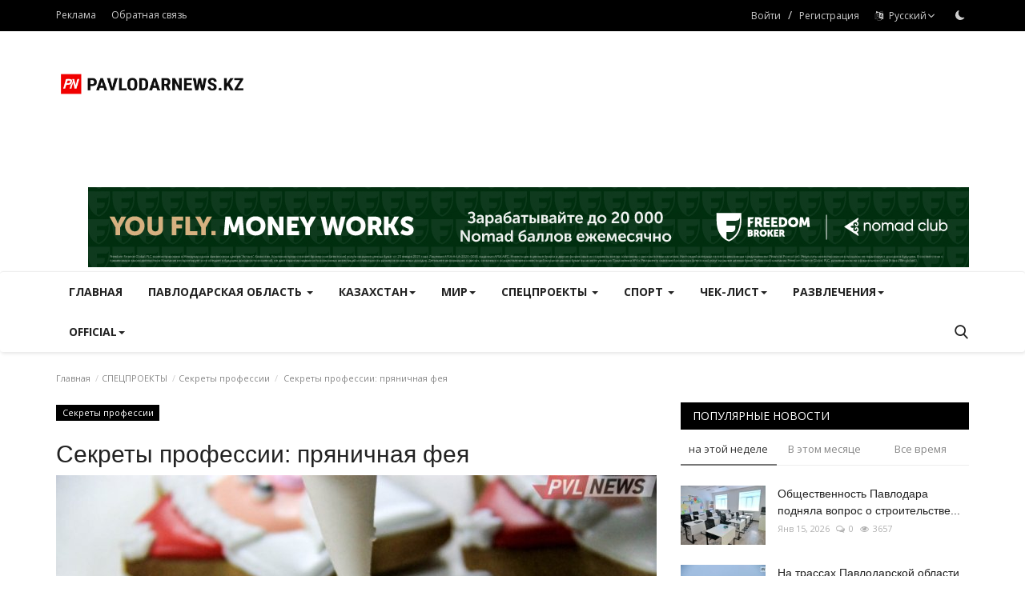

--- FILE ---
content_type: text/html; charset=UTF-8
request_url: https://pavlodarnews.kz/ru/sekreti-professii-pryanichnaya-feya
body_size: 238394
content:
<!DOCTYPE html>
<html lang="ru">
<head>
    <meta charset="utf-8">
    <meta http-equiv="X-UA-Compatible" content="IE=edge">
    <meta name="viewport" content="width=device-width, initial-scale=1">
    <title>Секреты профессии: пряничная фея - PavlodarNews.kz - Новости Павлодарской области</title>
    <meta name="description" content="Корреспондент Pavlodarnews.kz выяснил, как создают имбирное печенье."/>
    <meta name="keywords" content="пряники, новый год, павлодар, секреты професии"/>
    <meta name="author" content="PavlodarNews"/>
    <meta property="og:locale" content="kz_KZ"/>
    <meta property="og:site_name" content="PavlodarNews"/>
    <meta property="og:type" content="article"/>
    <meta property="og:title" content="Секреты профессии: пряничная фея"/>
    <meta property="og:description" content="Корреспондент Pavlodarnews.kz выяснил, как создают имбирное печенье."/>
    <meta property="og:url" content="https://pavlodarnews.kz/ru/sekreti-professii-pryanichnaya-feya"/>
    <meta property="og:image" content="https://pavlodarnews.kz/uploads/images/202302/image_750x500_63de129c98551.jpg"/>
    <meta property="og:image:width" content="750"/>
    <meta property="og:image:height" content="422"/>
    <meta property="article:author" content="Константин Шелков"/>
    <meta property="fb:app_id" content=""/>
    <meta property="article:tag" content="пряники"/>
    <meta property="article:tag" content="новый год"/>
    <meta property="article:tag" content="павлодар"/>
    <meta property="article:tag" content="секреты професии"/>
    <meta property="article:tag" content="бизнес"/>
    <meta property="article:published_time" content="2023-04-22 08:31:12"/>
    <meta property="article:modified_time" content="2024-02-29 12:43:50"/>
    <meta name="twitter:card" content="summary_large_image"/>
    <meta name="twitter:site" content="@PavlodarNews"/>
    <meta name="twitter:creator" content="@Константин Шелков"/>
    <meta name="twitter:title" content="Секреты профессии: пряничная фея"/>
    <meta name="twitter:description" content="Корреспондент Pavlodarnews.kz выяснил, как создают имбирное печенье."/>
    <meta name="twitter:image" content="https://pavlodarnews.kz/uploads/images/202302/image_750x500_63de129c98551.jpg"/>
    <meta name="apple-mobile-web-app-capable" content="yes">
    <meta name="apple-mobile-web-app-status-bar-style" content="black">
    <meta name="apple-mobile-web-app-title" content="PavlodarNews">
    <meta name="msapplication-TileImage" content="https://pavlodarnews.kz/assets/img/pwa/144x144.png">
    <meta name="msapplication-TileColor" content="#2F3BA2">
    <link rel="manifest" href="https://pavlodarnews.kz/manifest.json">
    <link rel="apple-touch-icon" href="https://pavlodarnews.kz/assets/img/pwa/144x144.png">
    <link rel="shortcut icon" type="image/png" href="https://pavlodarnews.kz/uploads/logo/favicon_653ea71bbca057-77554790-71808791.png"/>
    <link rel="canonical" href="https://pavlodarnews.kz/ru/sekreti-professii-pryanichnaya-feya"/>
    <link rel="alternate" href="https://pavlodarnews.kz/ru/sekreti-professii-pryanichnaya-feya" hreflang="ru_RU"/>
    <link href="https://fonts.googleapis.com/css?family=Open+Sans:300,400,600,700&display=swap" rel="stylesheet"><link href="https://fonts.googleapis.com/css?family=Open+Sans:300,400,600,700&display=swap" rel="stylesheet">    <link href="https://pavlodarnews.kz/assets/vendor/bootstrap/css/bootstrap.min.css" rel="stylesheet"/>
    <link href="https://pavlodarnews.kz/assets/vendor/font-icons/css/font-icon-2.0.min.css" rel="stylesheet"/>
    <link href="https://pavlodarnews.kz/assets/css/style-2.0.min.css" rel="stylesheet"/>
    <link href="https://pavlodarnews.kz/assets/css/plugins-2.0.css" rel="stylesheet"/>
    <script>var rtl = false;</script>
    <style>body {font-family: "Open Sans", Helvetica, sans-serif  } .font-1,.post-content .post-summary {font-family: Verdana, Helvetica, sans-serif}.font-text{font-family: "Open Sans", Helvetica, sans-serif}.h1, .h2, .h3, .h4, .h5, .h6, h1, h2, h3, h4, h5, h6 {font-family: Verdana, Helvetica, sans-serif}.section-mid-title .title {font-family: Verdana, Helvetica, sans-serif}.section .section-content .title {font-family: Verdana, Helvetica, sans-serif}.section .section-head .title {font-family: "Open Sans", Helvetica, sans-serif}.sidebar-widget .widget-head .title {font-family: "Open Sans", Helvetica, sans-serif}.post-content .post-text {font-family: "Open Sans", Helvetica, sans-serif}  .top-bar,.news-ticker-title,.section .section-head .title,.sidebar-widget .widget-head,.section-mid-title .title, #comments .comment-section > .nav-tabs > .active > a,.reaction-num-votes, .modal-newsletter .btn {background-color: #000000} .section .section-head,.section-mid-title, .comment-section .nav-tabs {border-bottom: 2px solid #000000;} .post-content .post-summary h2 {font-family: "Open Sans", Helvetica, sans-serif}
a:hover, a:focus, a:active, .navbar-inverse .navbar-nav > li > a:hover, .navbar-inverse .navbar-nav .dropdown-menu > li:hover > a, .navbar-inverse .navbar-nav .dropdown-menu > li:focus > a, .navbar-inverse .navbar-nav .dropdown-menu > li.active > a, .navbar-inverse .navbar-nav .open .dropdown-menu > li > a:focus, .navbar-inverse .navbar-nav .open .dropdown-menu > li > a:hover, .comment-lists li .btn-comment-reply, .comment-lists li .btn-comment-like, .f-random-list li .title a:hover, .link-forget, .captcha-refresh, .nav-footer li a:hover, .mobile-menu-social li a:hover, .mobile-menu-social li a:focus, .post-files .file button, .icon-newsletter, .btn-load-more:hover, .post-next-prev p span, .list-footer-categories li a:hover {color: #ff0000;}  .navbar-toggle, .navbar-inverse .navbar-toggle, .nav-payout-accounts > li.active > a, .nav-payout-accounts > li.active > a:focus, .nav-payout-accounts > li.active > a:hover, .nav-payout-accounts .active > a, .swal-button--danger, .sidebar-widget .tag-list li a:hover, .spinner > div, .search-form button {background-color: #ff0000 !important;}  .navbar-default .navbar-nav > .active > a::after, .navbar-default .navbar-nav > li > a:hover:after, .navbar-inverse .navbar-nav .active a::after, .poll .result .progress .progress-bar {background-color: #ff0000;}  .btn-custom {background-color: #ff0000;border-color: #ff0000;}  ::selection {background: #ff0000 !important;color: #fff;}  ::-moz-selection {background: #ff0000 !important;color: #fff;}  .navbar-inverse .navbar-nav > .active > a, .navbar-inverse .navbar-nav > .active > a:hover, .navbar-inverse .navbar-nav > .active > a:focus, .navbar-inverse .navbar-nav > .open > a, .navbar-inverse .navbar-nav > .open > a:hover, .navbar-inverse .navbar-nav > .open > a:focus {color: #ff0000 !important;background-color: transparent;}  .navbar-inverse .navbar-nav > li > a:focus, .navbar-inverse .navbar-nav > li > a:hover {background-color: transparent;color: #ff0000;}  .form-input:focus {border-color: #ff0000;outline: 0 none;}  .post-content .post-tags .tag-list li a:hover, .profile-buttons ul li a:hover {border-color: #ff0000;background-color: #ff0000;}  .auth-form-input:focus, .form-textarea:focus, .custom-checkbox:hover + label:before, .leave-reply .form-control:focus, .page-contact .form-control:focus, .comment-error {border-color: #ff0000;}  .custom-checkbox:checked + label:before {background: #ff0000;border-color: #ff0000;}  .comments .comments-title {border-bottom: 2px solid #ff0000;}  .comment-loader-container .loader, .sub-comment-loader-container .loader {border-top: 5px solid #ff0000;}  .newsletter .newsletter-button {background-color: #ff0000;border: 1px solid #ff0000;}  .post-author-meta a:hover, .post-item-no-image .caption-video-no-image .title a:hover, .comment-meta .comment-liked, .cookies-warning a {color: #ff0000 !important;}  .video-label, .filters .btn:focus:after, .filters .btn:hover:after, .filters .btn:active:after, .filters .active::after {background: #ff0000;}  .pagination .active a {border: 1px solid #ff0000 !important;background-color: #ff0000 !important;color: #fff !important;}  .pagination li a:hover, .pagination li a:focus, .pagination li a:active, .custom-checkbox input:checked + .checkbox-icon {background-color: #ff0000;border: 1px solid #ff0000;}  .search-form, .dropdown-more {border-top: 3px solid #ff0000;}.mobile-language-options li .selected, .mobile-language-options li a:hover {color: #ff0000;border: 1px solid #ff0000;}@media screen and (max-width: 480px) {.reaction-num-votes {right: 0 !important;}}.post-text iframe{max-width: 100% !important}</style>
<script>var VrConfig = {baseURL: 'https://pavlodarnews.kz', csrfTokenName: 'app_csrf_token', csrfCookieName: 'vrapp_csrf_cookie', sysLangId: '2', isRecaptchaEnabled: '0', textOk: "OK", textCancel: "Отменить", textCorrectAnswer : "Правильный ответ", textWrongAnswer : "Неправильный ответ"};</script>        <!-- Yandex.Metrika counter -->
<script type="text/javascript" >
   (function(m,e,t,r,i,k,a){m[i]=m[i]||function(){(m[i].a=m[i].a||[]).push(arguments)};
   m[i].l=1*new Date();
   for (var j = 0; j < document.scripts.length; j++) {if (document.scripts[j].src === r) { return; }}
   k=e.createElement(t),a=e.getElementsByTagName(t)[0],k.async=1,k.src=r,a.parentNode.insertBefore(k,a)})
   (window, document, "script", "https://mc.yandex.ru/metrika/tag.js", "ym");

   ym(94975026, "init", {
        clickmap:true,
        trackLinks:true,
        accurateTrackBounce:true,
        webvisor:true
   });
</script>
<noscript><div><img src="https://mc.yandex.ru/watch/94975026" style="position:absolute; left:-9999px;" alt="" /></div></noscript>
<!-- /Yandex.Metrika counter --></head>
<body>
<header id="header">
    <div class="top-bar">
<div class="container">
<div class="col-sm-12">
<div class="row">
<ul class="top-menu top-menu-left">
	<li><a href="https://ertismedia.kz/taplink/" target="_blank">Реклама</a></li>
<li><a href="https://pavlodarnews.kz/ru/contact">Обратная связь</a></li>
</ul>
<ul class="top-menu top-menu-right">
<li class="top-li-auth"><a href="#" data-toggle="modal" data-target="#modal-login" class="btn_open_login_modal">Войти</a><span>&nbsp;/&nbsp;</span><a href="https://pavlodarnews.kz/ru/register">Регистрация</a></li>
<li class="dropdown">
<a class="dropdown-toggle" data-toggle="dropdown" href="#" aria-expanded="false">
<i class="icon-language"></i>&nbsp;
Русский<i class="icon-arrow-down"></i>
</a>
<ul class="dropdown-menu lang-dropdown">
<li><a href="https://pavlodarnews.kz" class="">Қазақша</a></li>
<li><a href="https://pavlodarnews.kz/ru" class="selected">Русский</a></li>
</ul>
</li>
<li class="li-dark-mode-sw">
<form action="https://pavlodarnews.kz/switch-dark-mode" method="post">
<input type="hidden" name="app_csrf_token" value="0d426dc5fd35d3d6236a9f1008838d11" /><input type="hidden" name="back_url" value="https://pavlodarnews.kz/ru/sekreti-professii-pryanichnaya-feya">
<button type="submit" name="theme_mode" value="dark" class="btn-switch-mode">
<svg xmlns="http://www.w3.org/2000/svg" width="16" height="16" fill="currentColor" class="bi bi-moon-fill dark-mode-icon" viewBox="0 0 16 16">
<path d="M6 .278a.768.768 0 0 1 .08.858 7.208 7.208 0 0 0-.878 3.46c0 4.021 3.278 7.277 7.318 7.277.527 0 1.04-.055 1.533-.16a.787.787 0 0 1 .81.316.733.733 0 0 1-.031.893A8.349 8.349 0 0 1 8.344 16C3.734 16 0 12.286 0 7.71 0 4.266 2.114 1.312 5.124.06A.752.752 0 0 1 6 .278z"/>
</svg>
</button>
</form>
</li>
</ul>
</div>
</div>
</div>
</div>
    <div class="logo-banner">
        <div class="container">
            <div class="col-sm-12">
                <div class="row">
                    <div class="left">
                        <a href="https://pavlodarnews.kz/ru">
                            <img src="https://pavlodarnews.kz/uploads/logo/logo_653ea71bbc4423-89039401-39756313.png" alt="logo" class="logo" width="220" height="60">
                        </a>
                    </div>
					
<div class="center" style=" padding-left:4%;
						   justify-content: center;
						   height: 90px; width: 79.2%; 
						   line-height: 90px; 
						   position:relative; 
						   display: flex; 
						   align-items: center;}"> 
</div>
					<style>
@media (max-width: 1200px) {
  .center { display: none !important; }
}
</style>
				
			
                    <div class="right">
                        <div class="pull-right">
                                            <section class="col-sm-12 col-xs-12 bn-lg ">
                    <div class="row">
                        <a href="https://fbroker.kz/?utm_source=pavlodarnews.kz&utm_medium=banner&utm_campaign=pr_2025" target="_blank" rel="noopener noreferrer">
  <img src="https://pavlodarnews.kz/uploads/blocks/block_686607d6b5fdf5-11890950-35942207.jpg" alt="Fbroker баннер">
</a>                    </div>
                </section>
            

                        </div>
                    </div>
                </div>
            </div>
        </div>
    </div>
    <nav class="navbar navbar-default main-menu megamenu">
<div class="container">
<div class="collapse navbar-collapse">
<div class="row">
<ul class="nav navbar-nav">
<li class=""><a href="https://pavlodarnews.kz/ru">Главная</a></li>
<li class="dropdown megamenu-fw mega-li-6 ">
<a href="https://pavlodarnews.kz/ru/pavlodarskaya-oblast" class="dropdown-toggle disabled" data-toggle="dropdown" role="button" aria-expanded="false">ПАВЛОДАРСКАЯ ОБЛАСТЬ <span class="caret"></span></a>
<ul class="dropdown-menu megamenu-content dropdown-top" role="menu" aria-expanded="true" data-mega-ul="6">
<li>
<div class="sub-menu-left">
<ul class="nav-sub-categories">
<li data-category-filter="all" class="li-sub-category active"><a href="https://pavlodarnews.kz/ru/pavlodarskaya-oblast">Все</a></li>
<li data-category-filter="ekologiya-59" class="li-sub-category"><a href="https://pavlodarnews.kz/ru/pavlodarskaya-oblast/ekologiya">Экология</a></li>
<li data-category-filter="razvitie-29" class="li-sub-category"><a href="https://pavlodarnews.kz/ru/pavlodarskaya-oblast/razvitie">Развитие</a></li>
<li data-category-filter="meditsina-26" class="li-sub-category"><a href="https://pavlodarnews.kz/ru/pavlodarskaya-oblast/meditsina">Медицина</a></li>
<li data-category-filter="proisshestviya-23" class="li-sub-category"><a href="https://pavlodarnews.kz/ru/pavlodarskaya-oblast/proisshestviya">Происшествия</a></li>
<li data-category-filter="infrastruktura-28" class="li-sub-category"><a href="https://pavlodarnews.kz/ru/pavlodarskaya-oblast/infrastruktura">Инфраструктура</a></li>
<li data-category-filter="obrazovanie-25" class="li-sub-category"><a href="https://pavlodarnews.kz/ru/pavlodarskaya-oblast/obrazovanie">Образование</a></li>
<li data-category-filter="obshchestvo-22" class="li-sub-category"><a href="https://pavlodarnews.kz/ru/pavlodarskaya-oblast/obshchestvo">Общество</a></li>
<li data-category-filter="turizm-27" class="li-sub-category"><a href="https://pavlodarnews.kz/ru/pavlodarskaya-oblast/turizm">Туризм</a></li>
<li data-category-filter="kultura-24" class="li-sub-category"><a href="https://pavlodarnews.kz/ru/pavlodarskaya-oblast/kultura">Культура</a></li>
<li data-category-filter="ekonomika-21" class="li-sub-category"><a href="https://pavlodarnews.kz/ru/pavlodarskaya-oblast/ekonomika">Экономика</a></li>
</ul>
</div>
<div class="sub-menu-right">
<div class="sub-menu-inner filter-all active">
<div class="row row-menu-right">
<div class="col-sm-3 menu-post-item">
<div class="post-item-image">
<a href="https://pavlodarnews.kz/ru/v-bolnitse-pavlodara-viyavili-nedogrev">                <img src="https://pavlodarnews.kz/assets/img/img_bg_md.png" data-src="https://pavlodarnews.kz/uploads/images/202311/image_380x226_655de6bd98097.jpg" alt="В больнице Павлодара выявили недогрев" class="lazyload img-responsive img-post" width="1" height="1"/>
    
</a>
</div>
<h3 class="title"><a href="https://pavlodarnews.kz/ru/v-bolnitse-pavlodara-viyavili-nedogrev">В больнице Павлодара выявили недогрев</a></h3>
<p class="post-meta">    
    <span>Янв 19, 2026</span>
    <span><i class="icon-comment"></i>0</span>
    <span class="m-r-0"><i class="icon-eye"></i>20</span>
</p>
</div>
<div class="col-sm-3 menu-post-item">
<div class="post-item-image">
<a href="https://pavlodarnews.kz/ru/asain-baykhanov-poblagodaril-stroiteley-shkoli-budushchego">                <img src="https://pavlodarnews.kz/assets/img/img_bg_md.png" data-src="https://pavlodarnews.kz/uploads/images/202601/image_380x226_696e4d08824e1.jpg" alt="Асаин Байханов поблагодарил строителей школы будущего" class="lazyload img-responsive img-post" width="1" height="1"/>
    
</a>
</div>
<h3 class="title"><a href="https://pavlodarnews.kz/ru/asain-baykhanov-poblagodaril-stroiteley-shkoli-budushchego">Асаин Байханов поблагодарил строителей школы...</a></h3>
<p class="post-meta">    
    <span>Янв 19, 2026</span>
    <span><i class="icon-comment"></i>0</span>
    <span class="m-r-0"><i class="icon-eye"></i>34</span>
</p>
</div>
<div class="col-sm-3 menu-post-item">
<div class="post-item-image">
<a href="https://pavlodarnews.kz/ru/v-pavlodarskoy-oblasti-politseyskie-vidali-predpisanie-natskompanii">                <img src="https://pavlodarnews.kz/assets/img/img_bg_md.png" data-src="https://pavlodarnews.kz/uploads/images/202312/image_380x226_656d8e2c72d8b.jpg" alt="В Павлодарской области полицейские выдали предписание нацкомпании" class="lazyload img-responsive img-post" width="1" height="1"/>
    
</a>
</div>
<h3 class="title"><a href="https://pavlodarnews.kz/ru/v-pavlodarskoy-oblasti-politseyskie-vidali-predpisanie-natskompanii">В Павлодарской области полицейские выдали предписание...</a></h3>
<p class="post-meta">    
    <span>Янв 19, 2026</span>
    <span><i class="icon-comment"></i>0</span>
    <span class="m-r-0"><i class="icon-eye"></i>29</span>
</p>
</div>
<div class="col-sm-3 menu-post-item">
<div class="post-item-image">
<a href="https://pavlodarnews.kz/ru/pyat-prichin-posetit-irtishskiy-rayon">        <span class="media-icon"><svg xmlns="http://www.w3.org/2000/svg" width="50" height="50" viewBox="0 0 160 160" fill="#ffffff"><path d="M80,10c39,0,70,31,70,70s-31,70-70,70s-70-31-70-70S41,10,80,10z M80,0C36,0,0,36,0,80s36,80,80,80s80-36,80-80S124,0,80,0L80,0z"/><path d="M60,40v80l60-40L60,40z"/></svg></span>
                    <img src="https://pavlodarnews.kz/assets/img/img_bg_md.png" alt="bg" class="img-responsive img-bg" width="1" height="1"/>
        <div class="img-container">
            <img src="https://pavlodarnews.kz/assets/img/img_bg_md.png" data-src="https://img.youtube.com/vi/Y5o7CZmXCFM/maxresdefault.jpg" alt="Пять причин посетить Иртышский район" class="lazyload img-cover" width="1" height="1"/>
        </div>
    
</a>
</div>
<h3 class="title"><a href="https://pavlodarnews.kz/ru/pyat-prichin-posetit-irtishskiy-rayon">Пять причин посетить Иртышский район</a></h3>
<p class="post-meta">    
    <span>Янв 19, 2026</span>
    <span><i class="icon-comment"></i>0</span>
    <span class="m-r-0"><i class="icon-eye"></i>43</span>
</p>
</div>
</div>
</div>
<div class="sub-menu-inner filter-ekologiya-59">
<div class="row row-menu-right">
<div class="col-sm-3 menu-post-item">
<div class="post-item-image post-item-image-mn">
<a href="https://pavlodarnews.kz/ru/pavlodarskie-lesniki-podgotovili-tonni-ugoshcheniy-dlya-dikikh-zhivotnikh">                <img src="https://pavlodarnews.kz/assets/img/img_bg_md.png" data-src="https://pavlodarnews.kz/uploads/images/202601/image_380x226_696df34d6016a.jpg" alt="Павлодарские лесники подготовили тонны угощений для диких животных" class="lazyload img-responsive img-post" width="1" height="1"/>
    
</a>
</div>
<h3 class="title"><a href="https://pavlodarnews.kz/ru/pavlodarskie-lesniki-podgotovili-tonni-ugoshcheniy-dlya-dikikh-zhivotnikh">Павлодарские лесники подготовили тонны угощений...</a></h3>
<p class="post-meta">    
    <span>Янв 19, 2026</span>
    <span><i class="icon-comment"></i>0</span>
    <span class="m-r-0"><i class="icon-eye"></i>51</span>
</p>
</div>
<div class="col-sm-3 menu-post-item">
<div class="post-item-image post-item-image-mn">
<a href="https://pavlodarnews.kz/ru/v-pavlodarskoy-oblasti-primenyayut-snegozaderzhanie-dlya-sokhraneniya-lesnikh-kultur">                <img src="https://pavlodarnews.kz/assets/img/img_bg_md.png" data-src="https://pavlodarnews.kz/uploads/images/202412/image_380x226_6767f181993d9.jpg" alt="В Павлодарской области применяют снегозадержание для сохранения лесных культур" class="lazyload img-responsive img-post" width="1" height="1"/>
    
</a>
</div>
<h3 class="title"><a href="https://pavlodarnews.kz/ru/v-pavlodarskoy-oblasti-primenyayut-snegozaderzhanie-dlya-sokhraneniya-lesnikh-kultur">В Павлодарской области применяют снегозадержание...</a></h3>
<p class="post-meta">    
    <span>Янв 19, 2026</span>
    <span><i class="icon-comment"></i>0</span>
    <span class="m-r-0"><i class="icon-eye"></i>188</span>
</p>
</div>
<div class="col-sm-3 menu-post-item">
<div class="post-item-image post-item-image-mn">
<a href="https://pavlodarnews.kz/ru/v-pavlodare-obustroyat-dva-ekoparka">                <img src="https://pavlodarnews.kz/assets/img/img_bg_md.png" data-src="https://pavlodarnews.kz/uploads/images/202506/image_380x226_684e563c22ee7.jpg" alt="В Павлодаре обустроят два экопарка" class="lazyload img-responsive img-post" width="1" height="1"/>
    
</a>
</div>
<h3 class="title"><a href="https://pavlodarnews.kz/ru/v-pavlodare-obustroyat-dva-ekoparka">В Павлодаре обустроят два экопарка</a></h3>
<p class="post-meta">    
    <span>Янв 15, 2026</span>
    <span><i class="icon-comment"></i>0</span>
    <span class="m-r-0"><i class="icon-eye"></i>1912</span>
</p>
</div>
<div class="col-sm-3 menu-post-item">
<div class="post-item-image post-item-image-mn">
<a href="https://pavlodarnews.kz/ru/pavlodarskie-agrarii-v-2025-godu-poluchili-millioni-kubometrov-vodi">                <img src="https://pavlodarnews.kz/assets/img/img_bg_md.png" data-src="https://pavlodarnews.kz/uploads/images/202311/image_380x226_655d9c3d2ed74.jpg" alt="Павлодарские аграрии в 2025 году получили миллионы кубометров воды" class="lazyload img-responsive img-post" width="1" height="1"/>
    
</a>
</div>
<h3 class="title"><a href="https://pavlodarnews.kz/ru/pavlodarskie-agrarii-v-2025-godu-poluchili-millioni-kubometrov-vodi">Павлодарские аграрии в 2025 году получили миллионы...</a></h3>
<p class="post-meta">    
    <span>Янв 12, 2026</span>
    <span><i class="icon-comment"></i>0</span>
    <span class="m-r-0"><i class="icon-eye"></i>541</span>
</p>
</div>
</div>
</div>
<div class="sub-menu-inner filter-razvitie-29">
<div class="row row-menu-right">
<div class="col-sm-3 menu-post-item">
<div class="post-item-image post-item-image-mn">
<a href="https://pavlodarnews.kz/ru/v-pavlodare-planiruyut-poyavlenie-novogo-razvlekatelnogo-tsentra">                <img src="https://pavlodarnews.kz/assets/img/img_bg_md.png" alt="bg" class="img-responsive img-bg" width="1" height="1"/>
        <div class="img-container">
            <img src="https://pavlodarnews.kz/assets/img/img_bg_md.png" data-src="https://images.pexels.com/photos/33129/popcorn-movie-party-entertainment.jpg" alt="В Павлодаре планируют появление нового развлекательного центра" class="lazyload img-cover" width="1" height="1"/>
        </div>
    
</a>
</div>
<h3 class="title"><a href="https://pavlodarnews.kz/ru/v-pavlodare-planiruyut-poyavlenie-novogo-razvlekatelnogo-tsentra">В Павлодаре планируют появление нового развлекательного...</a></h3>
<p class="post-meta">    
    <span>Дек 30, 2025</span>
    <span><i class="icon-comment"></i>0</span>
    <span class="m-r-0"><i class="icon-eye"></i>3523</span>
</p>
</div>
<div class="col-sm-3 menu-post-item">
<div class="post-item-image post-item-image-mn">
<a href="https://pavlodarnews.kz/ru/v-uspenskom-rayone-aktivno-razvivaetsya-zhilishchnoe-stroitelstvo">                <img src="https://pavlodarnews.kz/assets/img/img_bg_md.png" data-src="https://pavlodarnews.kz/uploads/images/202512/image_380x226_693806069569d.jpg" alt="В Успенском районе активно развивается жилищное строительство" class="lazyload img-responsive img-post" width="1" height="1"/>
    
</a>
</div>
<h3 class="title"><a href="https://pavlodarnews.kz/ru/v-uspenskom-rayone-aktivno-razvivaetsya-zhilishchnoe-stroitelstvo">В Успенском районе активно развивается жилищное...</a></h3>
<p class="post-meta">    
    <span>Дек 29, 2025</span>
    <span><i class="icon-comment"></i>0</span>
    <span class="m-r-0"><i class="icon-eye"></i>2548</span>
</p>
</div>
<div class="col-sm-3 menu-post-item">
<div class="post-item-image post-item-image-mn">
<a href="https://pavlodarnews.kz/ru/predpriyatie-pavlodarskogo-rayona-zakupilo-tri-sotni-buryonok">                <img src="https://pavlodarnews.kz/assets/img/img_bg_md.png" data-src="https://pavlodarnews.kz/uploads/images/202510/image_380x226_68e7d74469480.jpg" alt="Предприятие Павлодарского района закупило три сотни бурёнок" class="lazyload img-responsive img-post" width="1" height="1"/>
    
</a>
</div>
<h3 class="title"><a href="https://pavlodarnews.kz/ru/predpriyatie-pavlodarskogo-rayona-zakupilo-tri-sotni-buryonok">Предприятие Павлодарского района закупило три...</a></h3>
<p class="post-meta">    
    <span>Дек 26, 2025</span>
    <span><i class="icon-comment"></i>0</span>
    <span class="m-r-0"><i class="icon-eye"></i>3374</span>
</p>
</div>
<div class="col-sm-3 menu-post-item">
<div class="post-item-image post-item-image-mn">
<a href="https://pavlodarnews.kz/ru/pavlodar-stal-svetlee">                <img src="https://pavlodarnews.kz/assets/img/img_bg_md.png" data-src="https://pavlodarnews.kz/uploads/images/202512/image_380x226_692feb14af6c1.jpg" alt="Павлодар стал светлее" class="lazyload img-responsive img-post" width="1" height="1"/>
    
</a>
</div>
<h3 class="title"><a href="https://pavlodarnews.kz/ru/pavlodar-stal-svetlee">Павлодар стал светлее</a></h3>
<p class="post-meta">    
    <span>Дек 23, 2025</span>
    <span><i class="icon-comment"></i>0</span>
    <span class="m-r-0"><i class="icon-eye"></i>3649</span>
</p>
</div>
</div>
</div>
<div class="sub-menu-inner filter-meditsina-26">
<div class="row row-menu-right">
<div class="col-sm-3 menu-post-item">
<div class="post-item-image post-item-image-mn">
<a href="https://pavlodarnews.kz/ru/meditsinskaya-aviatsiya-pavlodara-obespechila-ekstrennuyu-pomoshch-patsientam-iz-rayonov">                <img src="https://pavlodarnews.kz/assets/img/img_bg_md.png" data-src="https://pavlodarnews.kz/uploads/images/202311/image_380x226_655dedd60a639.jpg" alt="Медицинская авиация Павлодара обеспечила экстренную помощь пациентам из районов" class="lazyload img-responsive img-post" width="1" height="1"/>
    
</a>
</div>
<h3 class="title"><a href="https://pavlodarnews.kz/ru/meditsinskaya-aviatsiya-pavlodara-obespechila-ekstrennuyu-pomoshch-patsientam-iz-rayonov">Медицинская авиация Павлодара обеспечила экстренную...</a></h3>
<p class="post-meta">    
    <span>Янв 19, 2026</span>
    <span><i class="icon-comment"></i>0</span>
    <span class="m-r-0"><i class="icon-eye"></i>51</span>
</p>
</div>
<div class="col-sm-3 menu-post-item">
<div class="post-item-image post-item-image-mn">
<a href="https://pavlodarnews.kz/ru/kak-dlya-pavlodarskoy-103-proshli-moroznie-vikhodnie">                <img src="https://pavlodarnews.kz/assets/img/img_bg_md.png" data-src="https://pavlodarnews.kz/uploads/images/202601/image_380x226_695f5cd122eeb.jpg" alt="Как для павлодарской «103» прошли морозные выходные" class="lazyload img-responsive img-post" width="1" height="1"/>
    
</a>
</div>
<h3 class="title"><a href="https://pavlodarnews.kz/ru/kak-dlya-pavlodarskoy-103-proshli-moroznie-vikhodnie">Как для павлодарской «103» прошли морозные выходные</a></h3>
<p class="post-meta">    
    <span>Янв 19, 2026</span>
    <span><i class="icon-comment"></i>0</span>
    <span class="m-r-0"><i class="icon-eye"></i>64</span>
</p>
</div>
<div class="col-sm-3 menu-post-item">
<div class="post-item-image post-item-image-mn">
<a href="https://pavlodarnews.kz/ru/stalo-izvestno-o-sostoyanii-detey-postradavshikh-v-pozhare-v-irtishske">                <img src="https://pavlodarnews.kz/assets/img/img_bg_md.png" data-src="https://pavlodarnews.kz/uploads/images/202311/image_380x226_655df4fe601a4.jpg" alt="Стало известно о состоянии детей, пострадавших в пожаре в Иртышске" class="lazyload img-responsive img-post" width="1" height="1"/>
    
</a>
</div>
<h3 class="title"><a href="https://pavlodarnews.kz/ru/stalo-izvestno-o-sostoyanii-detey-postradavshikh-v-pozhare-v-irtishske">Стало известно о состоянии детей, пострадавших...</a></h3>
<p class="post-meta">    
    <span>Янв 15, 2026</span>
    <span><i class="icon-comment"></i>0</span>
    <span class="m-r-0"><i class="icon-eye"></i>519</span>
</p>
</div>
<div class="col-sm-3 menu-post-item">
<div class="post-item-image post-item-image-mn">
<a href="https://pavlodarnews.kz/ru/infarkt-i-dtp-dlya-pavlodarskikh-medikov-vidalas-tyazhyolaya-noch">                <img src="https://pavlodarnews.kz/assets/img/img_bg_md.png" data-src="https://pavlodarnews.kz/uploads/images/202601/image_380x226_695f5cfcbff26.jpg" alt="Инфаркт и ДТП: для павлодарских медиков выдалась тяжёлая ночь" class="lazyload img-responsive img-post" width="1" height="1"/>
    
</a>
</div>
<h3 class="title"><a href="https://pavlodarnews.kz/ru/infarkt-i-dtp-dlya-pavlodarskikh-medikov-vidalas-tyazhyolaya-noch">Инфаркт и ДТП: для павлодарских медиков выдалась...</a></h3>
<p class="post-meta">    
    <span>Янв 15, 2026</span>
    <span><i class="icon-comment"></i>0</span>
    <span class="m-r-0"><i class="icon-eye"></i>539</span>
</p>
</div>
</div>
</div>
<div class="sub-menu-inner filter-proisshestviya-23">
<div class="row row-menu-right">
<div class="col-sm-3 menu-post-item">
<div class="post-item-image post-item-image-mn">
<a href="https://pavlodarnews.kz/ru/v-pavlodare-obmanuli-ocherednuyu-pensionerku">                <img src="https://pavlodarnews.kz/assets/img/img_bg_md.png" data-src="https://pavlodarnews.kz/uploads/images/202311/image_380x226_655cc012507cf.jpg" alt="В Павлодаре обманули очередную пенсионерку" class="lazyload img-responsive img-post" width="1" height="1"/>
    
</a>
</div>
<h3 class="title"><a href="https://pavlodarnews.kz/ru/v-pavlodare-obmanuli-ocherednuyu-pensionerku">В Павлодаре обманули очередную пенсионерку</a></h3>
<p class="post-meta">    
    <span>Янв 19, 2026</span>
    <span><i class="icon-comment"></i>0</span>
    <span class="m-r-0"><i class="icon-eye"></i>70</span>
</p>
</div>
<div class="col-sm-3 menu-post-item">
<div class="post-item-image post-item-image-mn">
<a href="https://pavlodarnews.kz/ru/v-spisok-nedobrosovestnikh-popal-podryadchik-iz-pavlodarskoy-oblasti">                <img src="https://pavlodarnews.kz/assets/img/img_bg_md.png" data-src="https://pavlodarnews.kz/uploads/images/202311/image_380x226_655d7bfbda557.jpg" alt="В список недобросовестных попал подрядчик из Павлодарской области" class="lazyload img-responsive img-post" width="1" height="1"/>
    
</a>
</div>
<h3 class="title"><a href="https://pavlodarnews.kz/ru/v-spisok-nedobrosovestnikh-popal-podryadchik-iz-pavlodarskoy-oblasti">В список недобросовестных попал подрядчик из...</a></h3>
<p class="post-meta">    
    <span>Янв 19, 2026</span>
    <span><i class="icon-comment"></i>0</span>
    <span class="m-r-0"><i class="icon-eye"></i>101</span>
</p>
</div>
<div class="col-sm-3 menu-post-item">
<div class="post-item-image post-item-image-mn">
<a href="https://pavlodarnews.kz/ru/gruzovik-s-loshadmi-edva-ne-sgorel-v-pavlodarskoy-oblasti">                <img src="https://pavlodarnews.kz/assets/img/img_bg_md.png" data-src="https://pavlodarnews.kz/uploads/images/202601/image_380x226_696bad282e215.jpg" alt="Грузовик с лошадьми едва не сгорел в Павлодарской области" class="lazyload img-responsive img-post" width="1" height="1"/>
    
</a>
</div>
<h3 class="title"><a href="https://pavlodarnews.kz/ru/gruzovik-s-loshadmi-edva-ne-sgorel-v-pavlodarskoy-oblasti">Грузовик с лошадьми едва не сгорел в Павлодарской...</a></h3>
<p class="post-meta">    
    <span>Янв 17, 2026</span>
    <span><i class="icon-comment"></i>0</span>
    <span class="m-r-0"><i class="icon-eye"></i>449</span>
</p>
</div>
<div class="col-sm-3 menu-post-item">
<div class="post-item-image post-item-image-mn">
<a href="https://pavlodarnews.kz/ru/mashina-s-chetirmya-ribakami-ushla-pod-led-v-ekibastuze">                <img src="https://pavlodarnews.kz/assets/img/img_bg_md.png" data-src="https://pavlodarnews.kz/uploads/images/202601/image_380x226_696b3f7307fe4.jpg" alt="Машина с четырьмя рыбаками ушла под лед в Экибастузе" class="lazyload img-responsive img-post" width="1" height="1"/>
    
</a>
</div>
<h3 class="title"><a href="https://pavlodarnews.kz/ru/mashina-s-chetirmya-ribakami-ushla-pod-led-v-ekibastuze">Машина с четырьмя рыбаками ушла под лед в Экибастузе</a></h3>
<p class="post-meta">    
    <span>Янв 17, 2026</span>
    <span><i class="icon-comment"></i>0</span>
    <span class="m-r-0"><i class="icon-eye"></i>452</span>
</p>
</div>
</div>
</div>
<div class="sub-menu-inner filter-infrastruktura-28">
<div class="row row-menu-right">
<div class="col-sm-3 menu-post-item">
<div class="post-item-image post-item-image-mn">
<a href="https://pavlodarnews.kz/ru/v-pavlodarskoy-oblasti-viyavili-nedostatki-v-zimnem-soderzhanii-dorog">                <img src="https://pavlodarnews.kz/assets/img/img_bg_md.png" data-src="https://pavlodarnews.kz/uploads/images/202601/image_380x226_696b797d49e4d.jpg" alt="В Павлодарской области выявили недостатки в зимнем содержании дорог" class="lazyload img-responsive img-post" width="1" height="1"/>
    
</a>
</div>
<h3 class="title"><a href="https://pavlodarnews.kz/ru/v-pavlodarskoy-oblasti-viyavili-nedostatki-v-zimnem-soderzhanii-dorog">В Павлодарской области выявили недостатки в зимнем...</a></h3>
<p class="post-meta">    
    <span>Янв 19, 2026</span>
    <span><i class="icon-comment"></i>0</span>
    <span class="m-r-0"><i class="icon-eye"></i>801</span>
</p>
</div>
<div class="col-sm-3 menu-post-item">
<div class="post-item-image post-item-image-mn">
<a href="https://pavlodarnews.kz/ru/ne-slovom-a-delom-pavlodarskaya-oblast-realizuet-masshtabnie-sotsialnie-proekti">                <img src="https://pavlodarnews.kz/assets/img/img_bg_md.png" data-src="https://pavlodarnews.kz/uploads/images/202311/image_380x226_655f4970ad634.jpg" alt="Не словом, а делом: Павлодарская область реализует масштабные социальные проекты" class="lazyload img-responsive img-post" width="1" height="1"/>
    
</a>
</div>
<h3 class="title"><a href="https://pavlodarnews.kz/ru/ne-slovom-a-delom-pavlodarskaya-oblast-realizuet-masshtabnie-sotsialnie-proekti">Не словом, а делом: Павлодарская область реализует...</a></h3>
<p class="post-meta">    
    <span>Янв 14, 2026</span>
    <span><i class="icon-comment"></i>0</span>
    <span class="m-r-0"><i class="icon-eye"></i>467</span>
</p>
</div>
<div class="col-sm-3 menu-post-item">
<div class="post-item-image post-item-image-mn">
<a href="https://pavlodarnews.kz/ru/kakaya-rabota-provoditsya-s-beskhoznimi-setyami-v-pavlodare">                <img src="https://pavlodarnews.kz/assets/img/img_bg_md.png" data-src="https://pavlodarnews.kz/uploads/images/202408/image_380x226_66b0cbbace00a.jpg" alt="Какая работа проводится с бесхозными сетями в Павлодаре" class="lazyload img-responsive img-post" width="1" height="1"/>
    
</a>
</div>
<h3 class="title"><a href="https://pavlodarnews.kz/ru/kakaya-rabota-provoditsya-s-beskhoznimi-setyami-v-pavlodare">Какая работа проводится с бесхозными сетями в...</a></h3>
<p class="post-meta">    
    <span>Янв 12, 2026</span>
    <span><i class="icon-comment"></i>0</span>
    <span class="m-r-0"><i class="icon-eye"></i>458</span>
</p>
</div>
<div class="col-sm-3 menu-post-item">
<div class="post-item-image post-item-image-mn">
<a href="https://pavlodarnews.kz/ru/pavlodarskikh-biznesmenov-privlekut-k-stroitelstvu-krupnikh-obektov">                <img src="https://pavlodarnews.kz/assets/img/img_bg_md.png" data-src="https://pavlodarnews.kz/uploads/images/202409/image_380x226_66ea8e8fb69bd.jpg" alt="Павлодарских бизнесменов привлекут к строительству крупных объектов" class="lazyload img-responsive img-post" width="1" height="1"/>
    
</a>
</div>
<h3 class="title"><a href="https://pavlodarnews.kz/ru/pavlodarskikh-biznesmenov-privlekut-k-stroitelstvu-krupnikh-obektov">Павлодарских бизнесменов привлекут к строительству...</a></h3>
<p class="post-meta">    
    <span>Янв 12, 2026</span>
    <span><i class="icon-comment"></i>0</span>
    <span class="m-r-0"><i class="icon-eye"></i>4538</span>
</p>
</div>
</div>
</div>
<div class="sub-menu-inner filter-obrazovanie-25">
<div class="row row-menu-right">
<div class="col-sm-3 menu-post-item">
<div class="post-item-image post-item-image-mn">
<a href="https://pavlodarnews.kz/ru/asain-baykhanov-poblagodaril-stroiteley-shkoli-budushchego">                <img src="https://pavlodarnews.kz/assets/img/img_bg_md.png" data-src="https://pavlodarnews.kz/uploads/images/202601/image_380x226_696e4d08824e1.jpg" alt="Асаин Байханов поблагодарил строителей школы будущего" class="lazyload img-responsive img-post" width="1" height="1"/>
    
</a>
</div>
<h3 class="title"><a href="https://pavlodarnews.kz/ru/asain-baykhanov-poblagodaril-stroiteley-shkoli-budushchego">Асаин Байханов поблагодарил строителей школы...</a></h3>
<p class="post-meta">    
    <span>Янв 19, 2026</span>
    <span><i class="icon-comment"></i>0</span>
    <span class="m-r-0"><i class="icon-eye"></i>34</span>
</p>
</div>
<div class="col-sm-3 menu-post-item">
<div class="post-item-image post-item-image-mn">
<a href="https://pavlodarnews.kz/ru/v-pavlodare-otkrilas-eshche-odna-shkola-budushchego">                <img src="https://pavlodarnews.kz/assets/img/img_bg_md.png" data-src="https://pavlodarnews.kz/uploads/images/202601/image_380x226_696de4e8b1c74.jpg" alt="В Павлодаре открылась еще одна школа будущего" class="lazyload img-responsive img-post" width="1" height="1"/>
    
</a>
</div>
<h3 class="title"><a href="https://pavlodarnews.kz/ru/v-pavlodare-otkrilas-eshche-odna-shkola-budushchego">В Павлодаре открылась еще одна школа будущего</a></h3>
<p class="post-meta">    
    <span>Янв 19, 2026</span>
    <span><i class="icon-comment"></i>0</span>
    <span class="m-r-0"><i class="icon-eye"></i>140</span>
</p>
</div>
<div class="col-sm-3 menu-post-item">
<div class="post-item-image post-item-image-mn">
<a href="https://pavlodarnews.kz/ru/obshchestvennost-pavlodara-podnyala-vopros-o-stroitelstve-shkol-v-prigorodnikh-syolakh">                <img src="https://pavlodarnews.kz/assets/img/img_bg_md.png" data-src="https://pavlodarnews.kz/uploads/images/202402/image_380x226_65be2c7609367.jpg" alt="Общественность Павлодара подняла вопрос о строительстве школ в пригородных сёлах" class="lazyload img-responsive img-post" width="1" height="1"/>
    
</a>
</div>
<h3 class="title"><a href="https://pavlodarnews.kz/ru/obshchestvennost-pavlodara-podnyala-vopros-o-stroitelstve-shkol-v-prigorodnikh-syolakh">Общественность Павлодара подняла вопрос о строительстве...</a></h3>
<p class="post-meta">    
    <span>Янв 15, 2026</span>
    <span><i class="icon-comment"></i>0</span>
    <span class="m-r-0"><i class="icon-eye"></i>3579</span>
</p>
</div>
<div class="col-sm-3 menu-post-item">
<div class="post-item-image post-item-image-mn">
<a href="https://pavlodarnews.kz/ru/kak-v-pavlodarskoy-oblasti-reshayut-problemu-neuplati-alimentov">                <img src="https://pavlodarnews.kz/assets/img/img_bg_md.png" data-src="https://pavlodarnews.kz/uploads/images/202402/image_380x226_65c2077c21ae3.jpg" alt="Как в Павлодарской области решают проблему неуплаты алиментов" class="lazyload img-responsive img-post" width="1" height="1"/>
    
</a>
</div>
<h3 class="title"><a href="https://pavlodarnews.kz/ru/kak-v-pavlodarskoy-oblasti-reshayut-problemu-neuplati-alimentov">Как в Павлодарской области решают проблему неуплаты...</a></h3>
<p class="post-meta">    
    <span>Янв 14, 2026</span>
    <span><i class="icon-comment"></i>0</span>
    <span class="m-r-0"><i class="icon-eye"></i>391</span>
</p>
</div>
</div>
</div>
<div class="sub-menu-inner filter-obshchestvo-22">
<div class="row row-menu-right">
<div class="col-sm-3 menu-post-item">
<div class="post-item-image post-item-image-mn">
<a href="https://pavlodarnews.kz/ru/v-pavlodarskoy-oblasti-politseyskie-vidali-predpisanie-natskompanii">                <img src="https://pavlodarnews.kz/assets/img/img_bg_md.png" data-src="https://pavlodarnews.kz/uploads/images/202312/image_380x226_656d8e2c72d8b.jpg" alt="В Павлодарской области полицейские выдали предписание нацкомпании" class="lazyload img-responsive img-post" width="1" height="1"/>
    
</a>
</div>
<h3 class="title"><a href="https://pavlodarnews.kz/ru/v-pavlodarskoy-oblasti-politseyskie-vidali-predpisanie-natskompanii">В Павлодарской области полицейские выдали предписание...</a></h3>
<p class="post-meta">    
    <span>Янв 19, 2026</span>
    <span><i class="icon-comment"></i>0</span>
    <span class="m-r-0"><i class="icon-eye"></i>29</span>
</p>
</div>
<div class="col-sm-3 menu-post-item">
<div class="post-item-image post-item-image-mn">
<a href="https://pavlodarnews.kz/ru/pyat-prichin-posetit-irtishskiy-rayon">        <span class="media-icon"><svg xmlns="http://www.w3.org/2000/svg" width="50" height="50" viewBox="0 0 160 160" fill="#ffffff"><path d="M80,10c39,0,70,31,70,70s-31,70-70,70s-70-31-70-70S41,10,80,10z M80,0C36,0,0,36,0,80s36,80,80,80s80-36,80-80S124,0,80,0L80,0z"/><path d="M60,40v80l60-40L60,40z"/></svg></span>
                    <img src="https://pavlodarnews.kz/assets/img/img_bg_md.png" alt="bg" class="img-responsive img-bg" width="1" height="1"/>
        <div class="img-container">
            <img src="https://pavlodarnews.kz/assets/img/img_bg_md.png" data-src="https://img.youtube.com/vi/Y5o7CZmXCFM/maxresdefault.jpg" alt="Пять причин посетить Иртышский район" class="lazyload img-cover" width="1" height="1"/>
        </div>
    
</a>
</div>
<h3 class="title"><a href="https://pavlodarnews.kz/ru/pyat-prichin-posetit-irtishskiy-rayon">Пять причин посетить Иртышский район</a></h3>
<p class="post-meta">    
    <span>Янв 19, 2026</span>
    <span><i class="icon-comment"></i>0</span>
    <span class="m-r-0"><i class="icon-eye"></i>43</span>
</p>
</div>
<div class="col-sm-3 menu-post-item">
<div class="post-item-image post-item-image-mn">
<a href="https://pavlodarnews.kz/ru/v-pavlodare-voditel-pod-kayfom-okazalsya-uzhe-lishyonnim-prav">                <img src="https://pavlodarnews.kz/assets/img/img_bg_md.png" data-src="https://pavlodarnews.kz/uploads/images/202601/image_380x226_696e0983a1c7f.jpg" alt="В Павлодаре водитель «под кайфом» оказался уже лишённым прав" class="lazyload img-responsive img-post" width="1" height="1"/>
    
</a>
</div>
<h3 class="title"><a href="https://pavlodarnews.kz/ru/v-pavlodare-voditel-pod-kayfom-okazalsya-uzhe-lishyonnim-prav">В Павлодаре водитель «под кайфом» оказался уже...</a></h3>
<p class="post-meta">    
    <span>Янв 19, 2026</span>
    <span><i class="icon-comment"></i>0</span>
    <span class="m-r-0"><i class="icon-eye"></i>46</span>
</p>
</div>
<div class="col-sm-3 menu-post-item">
<div class="post-item-image post-item-image-mn">
<a href="https://pavlodarnews.kz/ru/veterana-pavlodarskogo-rayona-nazvali-primerom-muzhestva-dlya-vsekh-pokoleniy">                <img src="https://pavlodarnews.kz/assets/img/img_bg_md.png" data-src="https://pavlodarnews.kz/uploads/images/202311/image_380x226_655cc02f43372.jpg" alt="Ветерана Павлодарского района назвали примером мужества для всех поколений" class="lazyload img-responsive img-post" width="1" height="1"/>
    
</a>
</div>
<h3 class="title"><a href="https://pavlodarnews.kz/ru/veterana-pavlodarskogo-rayona-nazvali-primerom-muzhestva-dlya-vsekh-pokoleniy">Ветерана Павлодарского района назвали примером...</a></h3>
<p class="post-meta">    
    <span>Янв 19, 2026</span>
    <span><i class="icon-comment"></i>0</span>
    <span class="m-r-0"><i class="icon-eye"></i>260</span>
</p>
</div>
</div>
</div>
<div class="sub-menu-inner filter-turizm-27">
<div class="row row-menu-right">
<div class="col-sm-3 menu-post-item">
<div class="post-item-image post-item-image-mn">
<a href="https://pavlodarnews.kz/ru/kak-gora-metalloloma-prevratilas-v-dostoprimechatelnost-v-pavlodarskom">                <img src="https://pavlodarnews.kz/assets/img/img_bg_md.png" data-src="https://pavlodarnews.kz/uploads/images/202601/image_380x226_695f9991d13bf.jpg" alt="Как «гора металлолома» превратилась в достопримечательность в Павлодарском" class="lazyload img-responsive img-post" width="1" height="1"/>
    
</a>
</div>
<h3 class="title"><a href="https://pavlodarnews.kz/ru/kak-gora-metalloloma-prevratilas-v-dostoprimechatelnost-v-pavlodarskom">Как «гора металлолома» превратилась в достопримечательность...</a></h3>
<p class="post-meta">    
    <span>Янв 8, 2026</span>
    <span><i class="icon-comment"></i>0</span>
    <span class="m-r-0"><i class="icon-eye"></i>728</span>
</p>
</div>
<div class="col-sm-3 menu-post-item">
<div class="post-item-image post-item-image-mn">
<a href="https://pavlodarnews.kz/ru/fenomen-toraygira-pochemu-pavlodartsi-edut-zimoy-na-ozero-i-pri-chyom-tut-kosmos">                <img src="https://pavlodarnews.kz/assets/img/img_bg_md.png" data-src="https://pavlodarnews.kz/uploads/images/202601/image_380x226_695f61117c6b8.jpg" alt="Феномен Торайгыра: почему павлодарцы едут зимой на озеро и при чём тут космос" class="lazyload img-responsive img-post" width="1" height="1"/>
    
</a>
</div>
<h3 class="title"><a href="https://pavlodarnews.kz/ru/fenomen-toraygira-pochemu-pavlodartsi-edut-zimoy-na-ozero-i-pri-chyom-tut-kosmos">Феномен Торайгыра: почему павлодарцы едут зимой...</a></h3>
<p class="post-meta">    
    <span>Янв 8, 2026</span>
    <span><i class="icon-comment"></i>0</span>
    <span class="m-r-0"><i class="icon-eye"></i>551</span>
</p>
</div>
<div class="col-sm-3 menu-post-item">
<div class="post-item-image post-item-image-mn">
<a href="https://pavlodarnews.kz/ru/pavlodartsev-predupredili-ob-osobennostyakh-raboti-mirzashoki">                <img src="https://pavlodarnews.kz/assets/img/img_bg_md.png" data-src="https://pavlodarnews.kz/uploads/images/202501/image_380x226_677fb94fb469c.jpg" alt="Павлодарцев предупредили об особенностях работы Мырзашокы" class="lazyload img-responsive img-post" width="1" height="1"/>
    
</a>
</div>
<h3 class="title"><a href="https://pavlodarnews.kz/ru/pavlodartsev-predupredili-ob-osobennostyakh-raboti-mirzashoki">Павлодарцев предупредили об особенностях работы...</a></h3>
<p class="post-meta">    
    <span>Дек 29, 2025</span>
    <span><i class="icon-comment"></i>0</span>
    <span class="m-r-0"><i class="icon-eye"></i>7513</span>
</p>
</div>
<div class="col-sm-3 menu-post-item">
<div class="post-item-image post-item-image-mn">
<a href="https://pavlodarnews.kz/ru/sobitiyniy-turizm-stal-tochkoy-rosta-pavlodarskogo-priirtishya">                <img src="https://pavlodarnews.kz/assets/img/img_bg_md.png" data-src="https://pavlodarnews.kz/uploads/images/202508/image_380x226_689b7882301c7.jpg" alt="Событийный туризм стал точкой роста Павлодарского Прииртышья" class="lazyload img-responsive img-post" width="1" height="1"/>
    
</a>
</div>
<h3 class="title"><a href="https://pavlodarnews.kz/ru/sobitiyniy-turizm-stal-tochkoy-rosta-pavlodarskogo-priirtishya">Событийный туризм стал точкой роста Павлодарского...</a></h3>
<p class="post-meta">    
    <span>Дек 18, 2025</span>
    <span><i class="icon-comment"></i>0</span>
    <span class="m-r-0"><i class="icon-eye"></i>2868</span>
</p>
</div>
</div>
</div>
<div class="sub-menu-inner filter-kultura-24">
<div class="row row-menu-right">
<div class="col-sm-3 menu-post-item">
<div class="post-item-image post-item-image-mn">
<a href="https://pavlodarnews.kz/ru/berel-i-pavlodar-dialog-kultur-noviy-memorandum-obedinit-muzei-kazakhstana">                <img src="https://pavlodarnews.kz/assets/img/img_bg_md.png" data-src="https://pavlodarnews.kz/uploads/images/202401/image_380x226_65b2146a77379.jpg" alt="«Берел и Павлодар: диалог культур». Новый меморандум объединит музеи Казахстана" class="lazyload img-responsive img-post" width="1" height="1"/>
    
</a>
</div>
<h3 class="title"><a href="https://pavlodarnews.kz/ru/berel-i-pavlodar-dialog-kultur-noviy-memorandum-obedinit-muzei-kazakhstana">«Берел и Павлодар: диалог культур». Новый меморандум...</a></h3>
<p class="post-meta">    
    <span>Янв 19, 2026</span>
    <span><i class="icon-comment"></i>0</span>
    <span class="m-r-0"><i class="icon-eye"></i>137</span>
</p>
</div>
<div class="col-sm-3 menu-post-item">
<div class="post-item-image post-item-image-mn">
<a href="https://pavlodarnews.kz/ru/v-pavlodare-otkrilas-vistavka-pamyati-kraeveda-ernesta-sokolkina">                <img src="https://pavlodarnews.kz/assets/img/img_bg_md.png" data-src="https://pavlodarnews.kz/uploads/images/202601/image_380x226_696a2f840909b.jpg" alt="В Павлодаре открылась выставка памяти краеведа Эрнеста Соколкина" class="lazyload img-responsive img-post" width="1" height="1"/>
    
</a>
</div>
<h3 class="title"><a href="https://pavlodarnews.kz/ru/v-pavlodare-otkrilas-vistavka-pamyati-kraeveda-ernesta-sokolkina">В Павлодаре открылась выставка памяти краеведа...</a></h3>
<p class="post-meta">    
    <span>Янв 13, 2026</span>
    <span><i class="icon-comment"></i>0</span>
    <span class="m-r-0"><i class="icon-eye"></i>317</span>
</p>
</div>
<div class="col-sm-3 menu-post-item">
<div class="post-item-image post-item-image-mn">
<a href="https://pavlodarnews.kz/ru/dve-nedeli-volshebstva-chekhovtsi-zavershili-novogodnie-predstavleniya">                <img src="https://pavlodarnews.kz/assets/img/img_bg_md.png" data-src="https://pavlodarnews.kz/uploads/images/202601/image_380x226_6960b2045486a.jpg" alt="Две недели волшебства: чеховцы завершили новогодние представления" class="lazyload img-responsive img-post" width="1" height="1"/>
    
</a>
</div>
<h3 class="title"><a href="https://pavlodarnews.kz/ru/dve-nedeli-volshebstva-chekhovtsi-zavershili-novogodnie-predstavleniya">Две недели волшебства: чеховцы завершили новогодние...</a></h3>
<p class="post-meta">    
    <span>Янв 9, 2026</span>
    <span><i class="icon-comment"></i>0</span>
    <span class="m-r-0"><i class="icon-eye"></i>313</span>
</p>
</div>
<div class="col-sm-3 menu-post-item">
<div class="post-item-image post-item-image-mn">
<a href="https://pavlodarnews.kz/ru/v-pavlodare-rasskazhut-o-patriarkhe-muzeynogo-dela">                <img src="https://pavlodarnews.kz/assets/img/img_bg_md.png" data-src="https://pavlodarnews.kz/uploads/images/202311/image_380x226_655de3e4622d8.jpg" alt="В Павлодаре расскажут о патриархе музейного дела" class="lazyload img-responsive img-post" width="1" height="1"/>
    
</a>
</div>
<h3 class="title"><a href="https://pavlodarnews.kz/ru/v-pavlodare-rasskazhut-o-patriarkhe-muzeynogo-dela">В Павлодаре расскажут о патриархе музейного дела</a></h3>
<p class="post-meta">    
    <span>Янв 9, 2026</span>
    <span><i class="icon-comment"></i>0</span>
    <span class="m-r-0"><i class="icon-eye"></i>339</span>
</p>
</div>
</div>
</div>
<div class="sub-menu-inner filter-ekonomika-21">
<div class="row row-menu-right">
<div class="col-sm-3 menu-post-item">
<div class="post-item-image post-item-image-mn">
<a href="https://pavlodarnews.kz/ru/kak-pavlodarskim-biznesmenam-poekhat-na-stazhirovku-v-germaniyu">                <img src="https://pavlodarnews.kz/assets/img/img_bg_md.png" data-src="https://pavlodarnews.kz/uploads/images/202311/image_380x226_655ccb1d40ba9.jpg" alt="Как павлодарским бизнесменам поехать на стажировку в Германию" class="lazyload img-responsive img-post" width="1" height="1"/>
    
</a>
</div>
<h3 class="title"><a href="https://pavlodarnews.kz/ru/kak-pavlodarskim-biznesmenam-poekhat-na-stazhirovku-v-germaniyu">Как павлодарским бизнесменам поехать на стажировку...</a></h3>
<p class="post-meta">    
    <span>Янв 16, 2026</span>
    <span><i class="icon-comment"></i>0</span>
    <span class="m-r-0"><i class="icon-eye"></i>400</span>
</p>
</div>
<div class="col-sm-3 menu-post-item">
<div class="post-item-image post-item-image-mn">
<a href="https://pavlodarnews.kz/ru/investitsii-i-novie-zavodi-pavlodarskaya-oblast-zadayot-temp-razvitiya">                <img src="https://pavlodarnews.kz/assets/img/img_bg_md.png" data-src="https://pavlodarnews.kz/uploads/images/202311/image_380x226_65607e2de617f.jpg" alt="Инвестиции и новые заводы: Павлодарская область задаёт темп развития" class="lazyload img-responsive img-post" width="1" height="1"/>
    
</a>
</div>
<h3 class="title"><a href="https://pavlodarnews.kz/ru/investitsii-i-novie-zavodi-pavlodarskaya-oblast-zadayot-temp-razvitiya">Инвестиции и новые заводы: Павлодарская область...</a></h3>
<p class="post-meta">    
    <span>Янв 14, 2026</span>
    <span><i class="icon-comment"></i>0</span>
    <span class="m-r-0"><i class="icon-eye"></i>582</span>
</p>
</div>
<div class="col-sm-3 menu-post-item">
<div class="post-item-image post-item-image-mn">
<a href="https://pavlodarnews.kz/ru/v-pavlodarskoy-oblasti-podorozhala-arendnaya-plata-za-zhile">                <img src="https://pavlodarnews.kz/assets/img/img_bg_md.png" alt="bg" class="img-responsive img-bg" width="1" height="1"/>
        <div class="img-container">
            <img src="https://pavlodarnews.kz/assets/img/img_bg_md.png" data-src="https://cdn.pixabay.com/photo/2019/09/30/15/59/house-4516172_1280.jpg" alt="В Павлодарской области подорожала арендная плата за жилье" class="lazyload img-cover" width="1" height="1"/>
        </div>
    
</a>
</div>
<h3 class="title"><a href="https://pavlodarnews.kz/ru/v-pavlodarskoy-oblasti-podorozhala-arendnaya-plata-za-zhile">В Павлодарской области подорожала арендная плата...</a></h3>
<p class="post-meta">    
    <span>Янв 8, 2026</span>
    <span><i class="icon-comment"></i>0</span>
    <span class="m-r-0"><i class="icon-eye"></i>2317</span>
</p>
</div>
<div class="col-sm-3 menu-post-item">
<div class="post-item-image post-item-image-mn">
<a href="https://pavlodarnews.kz/ru/mazhilismeni-podderzhat-pavlodarskie-proekti-na-respublikanskom-urovne">                <img src="https://pavlodarnews.kz/assets/img/img_bg_md.png" data-src="https://pavlodarnews.kz/uploads/images/202601/image_380x226_695cb7232fbcd.jpg" alt="Мажилисмены поддержат павлодарские проекты на республиканском уровне" class="lazyload img-responsive img-post" width="1" height="1"/>
    
</a>
</div>
<h3 class="title"><a href="https://pavlodarnews.kz/ru/mazhilismeni-podderzhat-pavlodarskie-proekti-na-respublikanskom-urovne">Мажилисмены поддержат павлодарские проекты на...</a></h3>
<p class="post-meta">    
    <span>Янв 6, 2026</span>
    <span><i class="icon-comment"></i>0</span>
    <span class="m-r-0"><i class="icon-eye"></i>588</span>
</p>
</div>
</div>
</div>
</div>
</li>
</ul>
</li>
<li class="dropdown megamenu-fw mega-li-7 ">
<a href="https://pavlodarnews.kz/ru/kazakhstan" class="dropdown-toggle disabled" data-toggle="dropdown" role="button" aria-expanded="false">КАЗАХСТАН<span class="caret"></span></a>
<ul class="dropdown-menu megamenu-content dropdown-top" role="menu" data-mega-ul="7">
<li>
<div class="col-sm-12">
<div class="row">
<div class="sub-menu-right single-sub-menu">
<div class="row row-menu-right">
<div class="col-sm-3 menu-post-item">
<div class="post-item-image">
<a href="https://pavlodarnews.kz/ru/reformirovat-printsipi-podushevogo-finansirovaniya-namereni-v-kazakhstane">                <img src="https://pavlodarnews.kz/assets/img/img_bg_md.png" data-src="https://pavlodarnews.kz/uploads/images/202504/image_380x226_67fe1b698007d.jpg" alt="Реформировать принципы подушевого финансирования намерены в Казахстане" class="lazyload img-responsive img-post" width="1" height="1"/>
    
</a>
</div>
<h3 class="title">
<a href="https://pavlodarnews.kz/ru/reformirovat-printsipi-podushevogo-finansirovaniya-namereni-v-kazakhstane">Реформировать принципы подушевого финансирования...</a>
</h3>
<p class="post-meta">    
    <span>Янв 17, 2026</span>
    <span><i class="icon-comment"></i>0</span>
    <span class="m-r-0"><i class="icon-eye"></i>42</span>
</p>
</div>
<div class="col-sm-3 menu-post-item">
<div class="post-item-image">
<a href="https://pavlodarnews.kz/ru/bektenov-poruchil-peredat-fsms-v-vedenie-minfina">                <img src="https://pavlodarnews.kz/assets/img/img_bg_md.png" alt="bg" class="img-responsive img-bg" width="1" height="1"/>
        <div class="img-container">
            <img src="https://pavlodarnews.kz/assets/img/img_bg_md.png" data-src="https://primeminister.kz/assets/media/img-20260116-172618-443.jpg" alt="Бектенов поручил передать ФСМС в ведение минфина" class="lazyload img-cover" width="1" height="1"/>
        </div>
    
</a>
</div>
<h3 class="title">
<a href="https://pavlodarnews.kz/ru/bektenov-poruchil-peredat-fsms-v-vedenie-minfina">Бектенов поручил передать ФСМС в ведение минфина</a>
</h3>
<p class="post-meta">    
    <span>Янв 17, 2026</span>
    <span><i class="icon-comment"></i>0</span>
    <span class="m-r-0"><i class="icon-eye"></i>51</span>
</p>
</div>
<div class="col-sm-3 menu-post-item">
<div class="post-item-image">
<a href="https://pavlodarnews.kz/ru/razmer-obyazatelnogo-pensionnogo-vznosa-rabotodatelya-povishen-v-kazakhstane">                <img src="https://pavlodarnews.kz/assets/img/img_bg_md.png" data-src="https://pavlodarnews.kz/uploads/images/202402/image_380x226_65c9de1a09ce4.jpg" alt="Размер обязательного пенсионного взноса работодателя повышен в Казахстане" class="lazyload img-responsive img-post" width="1" height="1"/>
    
</a>
</div>
<h3 class="title">
<a href="https://pavlodarnews.kz/ru/razmer-obyazatelnogo-pensionnogo-vznosa-rabotodatelya-povishen-v-kazakhstane">Размер обязательного пенсионного взноса работодателя...</a>
</h3>
<p class="post-meta">    
    <span>Янв 7, 2026</span>
    <span><i class="icon-comment"></i>0</span>
    <span class="m-r-0"><i class="icon-eye"></i>74</span>
</p>
</div>
<div class="col-sm-3 menu-post-item">
<div class="post-item-image">
<a href="https://pavlodarnews.kz/ru/v-minselkhoze-razyasnili-vvedennie-ogranicheniya-na-eksport-govyadini">                <img src="https://pavlodarnews.kz/assets/img/img_bg_md.png" data-src="https://pavlodarnews.kz/uploads/images/202510/image_380x226_68f8ce27ac913.jpg" alt="В Минсельхозе разъяснили введенные ограничения на экспорт говядины" class="lazyload img-responsive img-post" width="1" height="1"/>
    
</a>
</div>
<h3 class="title">
<a href="https://pavlodarnews.kz/ru/v-minselkhoze-razyasnili-vvedennie-ogranicheniya-na-eksport-govyadini">В Минсельхозе разъяснили введенные ограничения...</a>
</h3>
<p class="post-meta">    
    <span>Янв 7, 2026</span>
    <span><i class="icon-comment"></i>0</span>
    <span class="m-r-0"><i class="icon-eye"></i>32</span>
</p>
</div>
<div class="col-sm-3 menu-post-item">
<div class="post-item-image">
<a href="https://pavlodarnews.kz/ru/eksperti-razobrali-prezidentskoe-intervyu">                <img src="https://pavlodarnews.kz/assets/img/img_bg_md.png" alt="bg" class="img-responsive img-bg" width="1" height="1"/>
        <div class="img-container">
            <img src="https://pavlodarnews.kz/assets/img/img_bg_md.png" data-src="https://www.akorda.kz/assets/media/dsc-8734-2.jpg" alt="Эксперты разобрали президентское интервью" class="lazyload img-cover" width="1" height="1"/>
        </div>
    
</a>
</div>
<h3 class="title">
<a href="https://pavlodarnews.kz/ru/eksperti-razobrali-prezidentskoe-intervyu">Эксперты разобрали президентское интервью</a>
</h3>
<p class="post-meta">    
    <span>Янв 7, 2026</span>
    <span><i class="icon-comment"></i>0</span>
    <span class="m-r-0"><i class="icon-eye"></i>38</span>
</p>
</div>
</div>
</div>
</div>
</div>
</li>
</ul>
</li>
<li class="dropdown megamenu-fw mega-li-8 ">
<a href="https://pavlodarnews.kz/ru/mir" class="dropdown-toggle disabled" data-toggle="dropdown" role="button" aria-expanded="false">МИР<span class="caret"></span></a>
<ul class="dropdown-menu megamenu-content dropdown-top" role="menu" data-mega-ul="8">
<li>
<div class="col-sm-12">
<div class="row">
<div class="sub-menu-right single-sub-menu">
<div class="row row-menu-right">
<div class="col-sm-3 menu-post-item">
<div class="post-item-image">
<a href="https://pavlodarnews.kz/ru/v-kitae-pridumali-umnie-styokla">                <img src="https://pavlodarnews.kz/assets/img/img_bg_md.png" data-src="https://pavlodarnews.kz/uploads/images/202311/image_380x226_655dc0ec97434.jpg" alt="В Китае придумали «умные» стёкла" class="lazyload img-responsive img-post" width="1" height="1"/>
    
</a>
</div>
<h3 class="title">
<a href="https://pavlodarnews.kz/ru/v-kitae-pridumali-umnie-styokla">В Китае придумали «умные» стёкла</a>
</h3>
<p class="post-meta">    
    <span>Янв 19, 2026</span>
    <span><i class="icon-comment"></i>0</span>
    <span class="m-r-0"><i class="icon-eye"></i>29</span>
</p>
</div>
<div class="col-sm-3 menu-post-item">
<div class="post-item-image">
<a href="https://pavlodarnews.kz/ru/v-shveytsarii-bobrov-zashchitit-goryachaya-liniya">                <img src="https://pavlodarnews.kz/assets/img/img_bg_md.png" data-src="https://pavlodarnews.kz/uploads/images/202601/image_380x226_695faa8d2e3bf.jpg" alt="В Швейцарии бобров защитит горячая линия" class="lazyload img-responsive img-post" width="1" height="1"/>
    
</a>
</div>
<h3 class="title">
<a href="https://pavlodarnews.kz/ru/v-shveytsarii-bobrov-zashchitit-goryachaya-liniya">В Швейцарии бобров защитит горячая линия</a>
</h3>
<p class="post-meta">    
    <span>Янв 9, 2026</span>
    <span><i class="icon-comment"></i>0</span>
    <span class="m-r-0"><i class="icon-eye"></i>33</span>
</p>
</div>
<div class="col-sm-3 menu-post-item">
<div class="post-item-image">
<a href="https://pavlodarnews.kz/ru/v-kitae-robot-rekordsmen-sigral-v-badminton">                <img src="https://pavlodarnews.kz/assets/img/img_bg_md.png" data-src="https://pavlodarnews.kz/uploads/images/202601/image_380x226_695ce59a9f3fe.jpg" alt="В Китае робот-рекордсмен сыграл в бадминтон" class="lazyload img-responsive img-post" width="1" height="1"/>
    
</a>
</div>
<h3 class="title">
<a href="https://pavlodarnews.kz/ru/v-kitae-robot-rekordsmen-sigral-v-badminton">В Китае робот-рекордсмен сыграл в бадминтон</a>
</h3>
<p class="post-meta">    
    <span>Янв 8, 2026</span>
    <span><i class="icon-comment"></i>0</span>
    <span class="m-r-0"><i class="icon-eye"></i>30</span>
</p>
</div>
<div class="col-sm-3 menu-post-item">
<div class="post-item-image">
<a href="https://pavlodarnews.kz/ru/pochemu-mozg-ne-otdikhaet-na-vikhodnikh">                <img src="https://pavlodarnews.kz/assets/img/img_bg_md.png" data-src="https://pavlodarnews.kz/uploads/images/202311/image_380x226_655cf2ead1e69.jpg" alt="Почему мозг не отдыхает на выходных" class="lazyload img-responsive img-post" width="1" height="1"/>
    
</a>
</div>
<h3 class="title">
<a href="https://pavlodarnews.kz/ru/pochemu-mozg-ne-otdikhaet-na-vikhodnikh">Почему мозг не отдыхает на выходных</a>
</h3>
<p class="post-meta">    
    <span>Янв 7, 2026</span>
    <span><i class="icon-comment"></i>0</span>
    <span class="m-r-0"><i class="icon-eye"></i>34</span>
</p>
</div>
<div class="col-sm-3 menu-post-item">
<div class="post-item-image">
<a href="https://pavlodarnews.kz/ru/v-kitae-sotvorili-ledyanuyu-skazku">                <img src="https://pavlodarnews.kz/assets/img/img_bg_md.png" data-src="https://pavlodarnews.kz/uploads/images/202601/image_380x226_695aa96156923.jpg" alt="В Китае сотворили ледяную сказку" class="lazyload img-responsive img-post" width="1" height="1"/>
    
</a>
</div>
<h3 class="title">
<a href="https://pavlodarnews.kz/ru/v-kitae-sotvorili-ledyanuyu-skazku">В Китае сотворили ледяную сказку</a>
</h3>
<p class="post-meta">    
    <span>Янв 5, 2026</span>
    <span><i class="icon-comment"></i>0</span>
    <span class="m-r-0"><i class="icon-eye"></i>61</span>
</p>
</div>
</div>
</div>
</div>
</div>
</li>
</ul>
</li>
<li class="dropdown megamenu-fw mega-li-10 ">
<a href="https://pavlodarnews.kz/ru/spetsproekti" class="dropdown-toggle disabled" data-toggle="dropdown" role="button" aria-expanded="false">СПЕЦПРОЕКТЫ <span class="caret"></span></a>
<ul class="dropdown-menu megamenu-content dropdown-top" role="menu" aria-expanded="true" data-mega-ul="10">
<li>
<div class="sub-menu-left">
<ul class="nav-sub-categories">
<li data-category-filter="all" class="li-sub-category active"><a href="https://pavlodarnews.kz/ru/spetsproekti">Все</a></li>
<li data-category-filter="predaniya-stepi-63" class="li-sub-category"><a href="https://pavlodarnews.kz/ru/spetsproekti/predaniya-stepi">Предания степи</a></li>
<li data-category-filter="mir-muzeev-72" class="li-sub-category"><a href="https://pavlodarnews.kz/ru/spetsproekti/mir-muzeev">Мир музеев</a></li>
<li data-category-filter="istoriya-odnogo-puteshestviya-70" class="li-sub-category"><a href="https://pavlodarnews.kz/ru/spetsproekti/istoriya-odnogo-puteshestviya">История одного путешествия</a></li>
<li data-category-filter="istoriya-veshchey-66" class="li-sub-category"><a href="https://pavlodarnews.kz/ru/spetsproekti/istoriya-veshchey">История вещей</a></li>
<li data-category-filter="pavlodarskie-istorii-62" class="li-sub-category"><a href="https://pavlodarnews.kz/ru/spetsproekti/pavlodarskie-istorii">Павлодарские истории</a></li>
<li data-category-filter="istoriya-odnogo-pamyatnika-69" class="li-sub-category"><a href="https://pavlodarnews.kz/ru/spetsproekti/istoriya-odnogo-pamyatnika">История одного памятника</a></li>
<li data-category-filter="sekreti-professii-61" class="li-sub-category"><a href="https://pavlodarnews.kz/ru/spetsproekti/sekreti-professii">Секреты профессии</a></li>
<li data-category-filter="planeta-kazakhstan-71" class="li-sub-category"><a href="https://pavlodarnews.kz/ru/spetsproekti/planeta-kazakhstan">Планета Казахстан</a></li>
</ul>
</div>
<div class="sub-menu-right">
<div class="sub-menu-inner filter-all active">
<div class="row row-menu-right">
<div class="col-sm-3 menu-post-item">
<div class="post-item-image">
<a href="https://pavlodarnews.kz/ru/pavlodarskie-istorii-v-odinochku-k-everestu">                <img src="https://pavlodarnews.kz/assets/img/img_bg_md.png" data-src="https://pavlodarnews.kz/uploads/images/202601/image_380x226_6960c58d65e4e.jpg" alt="Павлодарские истории: в одиночку к Эвересту" class="lazyload img-responsive img-post" width="1" height="1"/>
    
</a>
</div>
<h3 class="title"><a href="https://pavlodarnews.kz/ru/pavlodarskie-istorii-v-odinochku-k-everestu">Павлодарские истории: в одиночку к Эвересту</a></h3>
<p class="post-meta">    
    <span>Янв 17, 2026</span>
    <span><i class="icon-comment"></i>0</span>
    <span class="m-r-0"><i class="icon-eye"></i>183</span>
</p>
</div>
<div class="col-sm-3 menu-post-item">
<div class="post-item-image">
<a href="https://pavlodarnews.kz/ru/pismo-rozhdestvu-iz-pavlodara-xxi-veka">                <img src="https://pavlodarnews.kz/assets/img/img_bg_md.png" data-src="https://pavlodarnews.kz/uploads/images/202601/image_380x226_695cbe8e92851.jpg" alt="Письмо Рождеству из Павлодара XXI века" class="lazyload img-responsive img-post" width="1" height="1"/>
    
</a>
</div>
<h3 class="title"><a href="https://pavlodarnews.kz/ru/pismo-rozhdestvu-iz-pavlodara-xxi-veka">Письмо Рождеству из Павлодара XXI века</a></h3>
<p class="post-meta">    
    <span>Янв 7, 2026</span>
    <span><i class="icon-comment"></i>0</span>
    <span class="m-r-0"><i class="icon-eye"></i>503</span>
</p>
</div>
<div class="col-sm-3 menu-post-item">
<div class="post-item-image">
<a href="https://pavlodarnews.kz/ru/pavlodarskie-istorii-loshad-prokhodyashchaya-skvoz-serdtse">                <img src="https://pavlodarnews.kz/assets/img/img_bg_md.png" data-src="https://pavlodarnews.kz/uploads/images/202512/image_380x226_694264a32c479.jpg" alt="Павлодарские истории: лошадь, проходящая сквозь сердце" class="lazyload img-responsive img-post" width="1" height="1"/>
    
</a>
</div>
<h3 class="title"><a href="https://pavlodarnews.kz/ru/pavlodarskie-istorii-loshad-prokhodyashchaya-skvoz-serdtse">Павлодарские истории: лошадь, проходящая сквозь...</a></h3>
<p class="post-meta">    
    <span>Янв 3, 2026</span>
    <span><i class="icon-comment"></i>0</span>
    <span class="m-r-0"><i class="icon-eye"></i>2051</span>
</p>
</div>
<div class="col-sm-3 menu-post-item">
<div class="post-item-image">
<a href="https://pavlodarnews.kz/ru/istoriya-odnogo-puteshestviya-strana-goluboy-glazuri-zolota-i-chudes">                <img src="https://pavlodarnews.kz/assets/img/img_bg_md.png" data-src="https://pavlodarnews.kz/uploads/images/202511/image_380x226_6909e7a3d9aca.jpg" alt="История одного путешествия: страна голубой глазури, золота и чудес" class="lazyload img-responsive img-post" width="1" height="1"/>
    
</a>
</div>
<h3 class="title"><a href="https://pavlodarnews.kz/ru/istoriya-odnogo-puteshestviya-strana-goluboy-glazuri-zolota-i-chudes">История одного путешествия: страна голубой глазури,...</a></h3>
<p class="post-meta">    
    <span>Янв 2, 2026</span>
    <span><i class="icon-comment"></i>0</span>
    <span class="m-r-0"><i class="icon-eye"></i>544</span>
</p>
</div>
</div>
</div>
<div class="sub-menu-inner filter-predaniya-stepi-63">
<div class="row row-menu-right">
<div class="col-sm-3 menu-post-item">
<div class="post-item-image post-item-image-mn">
<a href="https://pavlodarnews.kz/ru/predaniya-stepi-podvig-razvedchika-chokana-valikhanova">                <img src="https://pavlodarnews.kz/assets/img/img_bg_md.png" data-src="https://pavlodarnews.kz/uploads/images/202503/image_380x226_67c93d9cdd864.jpg" alt="Предания степи: подвиг разведчика Чокана Валиханова" class="lazyload img-responsive img-post" width="1" height="1"/>
    
</a>
</div>
<h3 class="title"><a href="https://pavlodarnews.kz/ru/predaniya-stepi-podvig-razvedchika-chokana-valikhanova">Предания степи: подвиг разведчика Чокана Валиханова</a></h3>
<p class="post-meta">    
    <span>Март 23, 2025</span>
    <span><i class="icon-comment"></i>0</span>
    <span class="m-r-0"><i class="icon-eye"></i>11622</span>
</p>
</div>
<div class="col-sm-3 menu-post-item">
<div class="post-item-image post-item-image-mn">
<a href="https://pavlodarnews.kz/ru/chto-pavlodarskie-devochki-mogut-nosit-s-pelyonok">                <img src="https://pavlodarnews.kz/assets/img/img_bg_md.png" data-src="https://pavlodarnews.kz/uploads/images/202503/image_380x226_67de8afdd69e9.jpg" alt="Что павлодарские девочки могут носить с пелёнок" class="lazyload img-responsive img-post" width="1" height="1"/>
    
</a>
</div>
<h3 class="title"><a href="https://pavlodarnews.kz/ru/chto-pavlodarskie-devochki-mogut-nosit-s-pelyonok">Что павлодарские девочки могут носить с пелёнок</a></h3>
<p class="post-meta">    
    <span>Март 22, 2025</span>
    <span><i class="icon-comment"></i>0</span>
    <span class="m-r-0"><i class="icon-eye"></i>11080</span>
</p>
</div>
<div class="col-sm-3 menu-post-item">
<div class="post-item-image post-item-image-mn">
<a href="https://pavlodarnews.kz/ru/v-bayanaule-ispolnili-muziku-boevogo-dukha-kochevnikov">                <img src="https://pavlodarnews.kz/assets/img/img_bg_md.png" data-src="https://pavlodarnews.kz/uploads/images/202408/image_380x226_66c0af42530a4.jpg" alt="В Баянауле исполнили музыку боевого духа кочевников" class="lazyload img-responsive img-post" width="1" height="1"/>
    
</a>
</div>
<h3 class="title"><a href="https://pavlodarnews.kz/ru/v-bayanaule-ispolnili-muziku-boevogo-dukha-kochevnikov">В Баянауле исполнили музыку боевого духа кочевников</a></h3>
<p class="post-meta">    
    <span>Авг 17, 2024</span>
    <span><i class="icon-comment"></i>0</span>
    <span class="m-r-0"><i class="icon-eye"></i>26374</span>
</p>
</div>
<div class="col-sm-3 menu-post-item">
<div class="post-item-image post-item-image-mn">
<a href="https://pavlodarnews.kz/ru/serebro-v-vannu-pavlodarka-raskrila-znachenie-kazakhskogo-obryada">                <img src="https://pavlodarnews.kz/assets/img/img_bg_md.png" data-src="https://pavlodarnews.kz/uploads/images/202408/image_380x226_66ba1ae8363c3.jpg" alt="Серебро в ванну: павлодарка раскрыла значение казахского обряда" class="lazyload img-responsive img-post" width="1" height="1"/>
    
</a>
</div>
<h3 class="title"><a href="https://pavlodarnews.kz/ru/serebro-v-vannu-pavlodarka-raskrila-znachenie-kazakhskogo-obryada">Серебро в ванну: павлодарка раскрыла значение...</a></h3>
<p class="post-meta">    
    <span>Авг 13, 2024</span>
    <span><i class="icon-comment"></i>0</span>
    <span class="m-r-0"><i class="icon-eye"></i>25955</span>
</p>
</div>
</div>
</div>
<div class="sub-menu-inner filter-mir-muzeev-72">
<div class="row row-menu-right">
<div class="col-sm-3 menu-post-item">
<div class="post-item-image post-item-image-mn">
<a href="https://pavlodarnews.kz/ru/mir-muzeev-struni-sudbi-nami-gitina">                <img src="https://pavlodarnews.kz/assets/img/img_bg_md.png" data-src="https://pavlodarnews.kz/uploads/images/202512/image_380x226_694bc40d49e5a.jpg" alt="Мир музеев: струны судьбы Нами Гитина" class="lazyload img-responsive img-post" width="1" height="1"/>
    
</a>
</div>
<h3 class="title"><a href="https://pavlodarnews.kz/ru/mir-muzeev-struni-sudbi-nami-gitina">Мир музеев: струны судьбы Нами Гитина</a></h3>
<p class="post-meta">    
    <span>Дек 27, 2025</span>
    <span><i class="icon-comment"></i>0</span>
    <span class="m-r-0"><i class="icon-eye"></i>442</span>
</p>
</div>
<div class="col-sm-3 menu-post-item">
<div class="post-item-image post-item-image-mn">
<a href="https://pavlodarnews.kz/ru/plamya-kotoroe-ne-pogaslo-muzey-pozharnoy-sluzhbi-pavlodara">                <img src="https://pavlodarnews.kz/assets/img/img_bg_md.png" data-src="https://pavlodarnews.kz/uploads/images/202508/image_380x226_68a6a9224d00f.jpg" alt="Пламя, которое не погасло: музей пожарной службы Павлодара" class="lazyload img-responsive img-post" width="1" height="1"/>
    
</a>
</div>
<h3 class="title"><a href="https://pavlodarnews.kz/ru/plamya-kotoroe-ne-pogaslo-muzey-pozharnoy-sluzhbi-pavlodara">Пламя, которое не погасло: музей пожарной службы...</a></h3>
<p class="post-meta">    
    <span>Авг 21, 2025</span>
    <span><i class="icon-comment"></i>0</span>
    <span class="m-r-0"><i class="icon-eye"></i>4108</span>
</p>
</div>
<div class="col-sm-3 menu-post-item">
<div class="post-item-image post-item-image-mn">
<a href="https://pavlodarnews.kz/ru/istoriya-odnogo-muzeya-khraniteli-agrarnoy-istorii">                <img src="https://pavlodarnews.kz/assets/img/img_bg_md.png" data-src="https://pavlodarnews.kz/uploads/images/202410/image_380x226_6708c2a6ee120.jpg" alt="Хранители аграрной истории" class="lazyload img-responsive img-post" width="1" height="1"/>
    
</a>
</div>
<h3 class="title"><a href="https://pavlodarnews.kz/ru/istoriya-odnogo-muzeya-khraniteli-agrarnoy-istorii">Хранители аграрной истории</a></h3>
<p class="post-meta">    
    <span>Октябрь 12, 2024</span>
    <span><i class="icon-comment"></i>1</span>
    <span class="m-r-0"><i class="icon-eye"></i>24551</span>
</p>
</div>
<div class="col-sm-3 menu-post-item">
<div class="post-item-image post-item-image-mn">
<a href="https://pavlodarnews.kz/ru/mir-muzeev-mashini-vremeni">                <img src="https://pavlodarnews.kz/assets/img/img_bg_md.png" data-src="https://pavlodarnews.kz/uploads/images/202404/image_380x226_66291720b094c.jpg" alt="Машины времени" class="lazyload img-responsive img-post" width="1" height="1"/>
    
</a>
</div>
<h3 class="title"><a href="https://pavlodarnews.kz/ru/mir-muzeev-mashini-vremeni">Машины времени</a></h3>
<p class="post-meta">    
    <span>Апрель 27, 2024</span>
    <span><i class="icon-comment"></i>0</span>
    <span class="m-r-0"><i class="icon-eye"></i>29839</span>
</p>
</div>
</div>
</div>
<div class="sub-menu-inner filter-istoriya-odnogo-puteshestviya-70">
<div class="row row-menu-right">
<div class="col-sm-3 menu-post-item">
<div class="post-item-image post-item-image-mn">
<a href="https://pavlodarnews.kz/ru/istoriya-odnogo-puteshestviya-strana-goluboy-glazuri-zolota-i-chudes">                <img src="https://pavlodarnews.kz/assets/img/img_bg_md.png" data-src="https://pavlodarnews.kz/uploads/images/202511/image_380x226_6909e7a3d9aca.jpg" alt="История одного путешествия: страна голубой глазури, золота и чудес" class="lazyload img-responsive img-post" width="1" height="1"/>
    
</a>
</div>
<h3 class="title"><a href="https://pavlodarnews.kz/ru/istoriya-odnogo-puteshestviya-strana-goluboy-glazuri-zolota-i-chudes">История одного путешествия: страна голубой глазури,...</a></h3>
<p class="post-meta">    
    <span>Янв 2, 2026</span>
    <span><i class="icon-comment"></i>0</span>
    <span class="m-r-0"><i class="icon-eye"></i>544</span>
</p>
</div>
<div class="col-sm-3 menu-post-item">
<div class="post-item-image post-item-image-mn">
<a href="https://pavlodarnews.kz/ru/istoriya-odnogo-puteshestviya-ostrov-kitayskikh-amazonok">                <img src="https://pavlodarnews.kz/assets/img/img_bg_md.png" data-src="https://pavlodarnews.kz/uploads/images/202511/image_380x226_6923f20fcf317.jpg" alt="История одного путешествия: остров китайских амазонок" class="lazyload img-responsive img-post" width="1" height="1"/>
    
</a>
</div>
<h3 class="title"><a href="https://pavlodarnews.kz/ru/istoriya-odnogo-puteshestviya-ostrov-kitayskikh-amazonok">История одного путешествия: остров китайских...</a></h3>
<p class="post-meta">    
    <span>Ноябрь 29, 2025</span>
    <span><i class="icon-comment"></i>0</span>
    <span class="m-r-0"><i class="icon-eye"></i>1396</span>
</p>
</div>
<div class="col-sm-3 menu-post-item">
<div class="post-item-image post-item-image-mn">
<a href="https://pavlodarnews.kz/ru/istoriya-odnogo-puteshestviya-strana-mramornikh-drakonov">                <img src="https://pavlodarnews.kz/assets/img/img_bg_md.png" data-src="https://pavlodarnews.kz/uploads/images/202510/image_380x226_68e6389072dad.jpg" alt="История одного путешествия: страна мраморных драконов" class="lazyload img-responsive img-post" width="1" height="1"/>
    
</a>
</div>
<h3 class="title"><a href="https://pavlodarnews.kz/ru/istoriya-odnogo-puteshestviya-strana-mramornikh-drakonov">История одного путешествия: страна мраморных...</a></h3>
<p class="post-meta">    
    <span>Октябрь 11, 2025</span>
    <span><i class="icon-comment"></i>0</span>
    <span class="m-r-0"><i class="icon-eye"></i>2557</span>
</p>
</div>
<div class="col-sm-3 menu-post-item">
<div class="post-item-image post-item-image-mn">
<a href="https://pavlodarnews.kz/ru/vsyo-nachalos-v-dalyokom-proshlom-kogda-papa-kupil-sinu-perviy-velosiped">                <img src="https://pavlodarnews.kz/assets/img/img_bg_md.png" data-src="https://pavlodarnews.kz/uploads/images/202509/image_380x226_68ce3c5b27173.jpg" alt="Дождь и рёв в ночи: павлодарец в одиночку совершил велопутешествие на Алтай" class="lazyload img-responsive img-post" width="1" height="1"/>
    
</a>
</div>
<h3 class="title"><a href="https://pavlodarnews.kz/ru/vsyo-nachalos-v-dalyokom-proshlom-kogda-papa-kupil-sinu-perviy-velosiped">Дождь и рёв в ночи: павлодарец в одиночку совершил...</a></h3>
<p class="post-meta">    
    <span>Сентябрь 20, 2025</span>
    <span><i class="icon-comment"></i>0</span>
    <span class="m-r-0"><i class="icon-eye"></i>2586</span>
</p>
</div>
</div>
</div>
<div class="sub-menu-inner filter-istoriya-veshchey-66">
<div class="row row-menu-right">
<div class="col-sm-3 menu-post-item">
<div class="post-item-image post-item-image-mn">
<a href="https://pavlodarnews.kz/ru/istoriya-veshchey-200-tenge">                <img src="https://pavlodarnews.kz/assets/img/img_bg_md.png" data-src="https://pavlodarnews.kz/uploads/images/202401/image_380x226_6592c5a23599d.jpg" alt="История вещей: 200 тенге" class="lazyload img-responsive img-post" width="1" height="1"/>
    
</a>
</div>
<h3 class="title"><a href="https://pavlodarnews.kz/ru/istoriya-veshchey-200-tenge">История вещей: 200 тенге</a></h3>
<p class="post-meta">    
    <span>Ноябрь 15, 2025</span>
    <span><i class="icon-comment"></i>0</span>
    <span class="m-r-0"><i class="icon-eye"></i>1594</span>
</p>
</div>
<div class="col-sm-3 menu-post-item">
<div class="post-item-image post-item-image-mn">
<a href="https://pavlodarnews.kz/ru/istoriya-veshchey-soldatiki">                <img src="https://pavlodarnews.kz/assets/img/img_bg_md.png" data-src="https://pavlodarnews.kz/uploads/images/202505/image_380x226_681c4c12eb444.jpg" alt="История вещей: солдатики" class="lazyload img-responsive img-post" width="1" height="1"/>
    
</a>
</div>
<h3 class="title"><a href="https://pavlodarnews.kz/ru/istoriya-veshchey-soldatiki">История вещей: солдатики</a></h3>
<p class="post-meta">    
    <span>Май 11, 2025</span>
    <span><i class="icon-comment"></i>0</span>
    <span class="m-r-0"><i class="icon-eye"></i>4316</span>
</p>
</div>
<div class="col-sm-3 menu-post-item">
<div class="post-item-image post-item-image-mn">
<a href="https://pavlodarnews.kz/ru/istoriya-veshchey-kosmicheskaya-raketa">                <img src="https://pavlodarnews.kz/assets/img/img_bg_md.png" data-src="https://pavlodarnews.kz/uploads/images/202504/image_380x226_67f8e4347cdff.jpg" alt="История вещей: космическая ракета" class="lazyload img-responsive img-post" width="1" height="1"/>
    
</a>
</div>
<h3 class="title"><a href="https://pavlodarnews.kz/ru/istoriya-veshchey-kosmicheskaya-raketa">История вещей: космическая ракета</a></h3>
<p class="post-meta">    
    <span>Апрель 12, 2025</span>
    <span><i class="icon-comment"></i>0</span>
    <span class="m-r-0"><i class="icon-eye"></i>5236</span>
</p>
</div>
<div class="col-sm-3 menu-post-item">
<div class="post-item-image post-item-image-mn">
<a href="https://pavlodarnews.kz/ru/istoriya-veshchey-novogodnyaya-yolka">                <img src="https://pavlodarnews.kz/assets/img/img_bg_md.png" data-src="https://pavlodarnews.kz/uploads/images/202412/image_380x226_676d3527b16b5.jpg" alt="История вещей: новогодняя ёлка" class="lazyload img-responsive img-post" width="1" height="1"/>
    
</a>
</div>
<h3 class="title"><a href="https://pavlodarnews.kz/ru/istoriya-veshchey-novogodnyaya-yolka">История вещей: новогодняя ёлка</a></h3>
<p class="post-meta">    
    <span>Дек 28, 2024</span>
    <span><i class="icon-comment"></i>1</span>
    <span class="m-r-0"><i class="icon-eye"></i>20479</span>
</p>
</div>
</div>
</div>
<div class="sub-menu-inner filter-pavlodarskie-istorii-62">
<div class="row row-menu-right">
<div class="col-sm-3 menu-post-item">
<div class="post-item-image post-item-image-mn">
<a href="https://pavlodarnews.kz/ru/pavlodarskie-istorii-v-odinochku-k-everestu">                <img src="https://pavlodarnews.kz/assets/img/img_bg_md.png" data-src="https://pavlodarnews.kz/uploads/images/202601/image_380x226_6960c58d65e4e.jpg" alt="Павлодарские истории: в одиночку к Эвересту" class="lazyload img-responsive img-post" width="1" height="1"/>
    
</a>
</div>
<h3 class="title"><a href="https://pavlodarnews.kz/ru/pavlodarskie-istorii-v-odinochku-k-everestu">Павлодарские истории: в одиночку к Эвересту</a></h3>
<p class="post-meta">    
    <span>Янв 17, 2026</span>
    <span><i class="icon-comment"></i>0</span>
    <span class="m-r-0"><i class="icon-eye"></i>183</span>
</p>
</div>
<div class="col-sm-3 menu-post-item">
<div class="post-item-image post-item-image-mn">
<a href="https://pavlodarnews.kz/ru/pavlodarskie-istorii-loshad-prokhodyashchaya-skvoz-serdtse">                <img src="https://pavlodarnews.kz/assets/img/img_bg_md.png" data-src="https://pavlodarnews.kz/uploads/images/202512/image_380x226_694264a32c479.jpg" alt="Павлодарские истории: лошадь, проходящая сквозь сердце" class="lazyload img-responsive img-post" width="1" height="1"/>
    
</a>
</div>
<h3 class="title"><a href="https://pavlodarnews.kz/ru/pavlodarskie-istorii-loshad-prokhodyashchaya-skvoz-serdtse">Павлодарские истории: лошадь, проходящая сквозь...</a></h3>
<p class="post-meta">    
    <span>Янв 3, 2026</span>
    <span><i class="icon-comment"></i>0</span>
    <span class="m-r-0"><i class="icon-eye"></i>2051</span>
</p>
</div>
<div class="col-sm-3 menu-post-item">
<div class="post-item-image post-item-image-mn">
<a href="https://pavlodarnews.kz/ru/pavlodarskaya-istoriya-taynaya-zhizn-oblakov">                <img src="https://pavlodarnews.kz/assets/img/img_bg_md.png" data-src="https://pavlodarnews.kz/uploads/images/202512/image_380x226_692ed3282bda5.jpg" alt="Павлодарская история: тайная жизнь облаков" class="lazyload img-responsive img-post" width="1" height="1"/>
    
</a>
</div>
<h3 class="title"><a href="https://pavlodarnews.kz/ru/pavlodarskaya-istoriya-taynaya-zhizn-oblakov">Павлодарская история: тайная жизнь облаков</a></h3>
<p class="post-meta">    
    <span>Дек 13, 2025</span>
    <span><i class="icon-comment"></i>0</span>
    <span class="m-r-0"><i class="icon-eye"></i>761</span>
</p>
</div>
<div class="col-sm-3 menu-post-item">
<div class="post-item-image post-item-image-mn">
<a href="https://pavlodarnews.kz/ru/pavlodarskiy-advokat-podelilas-vzglyadom-na-professiyu">                <img src="https://pavlodarnews.kz/assets/img/img_bg_md.png" data-src="https://pavlodarnews.kz/uploads/images/202512/image_380x226_692d709e30a93.jpg" alt="Павлодарский адвокат поделилась взглядом на профессию" class="lazyload img-responsive img-post" width="1" height="1"/>
    
</a>
</div>
<h3 class="title"><a href="https://pavlodarnews.kz/ru/pavlodarskiy-advokat-podelilas-vzglyadom-na-professiyu">Павлодарский адвокат поделилась взглядом на профессию</a></h3>
<p class="post-meta">    
    <span>Дек 5, 2025</span>
    <span><i class="icon-comment"></i>0</span>
    <span class="m-r-0"><i class="icon-eye"></i>972</span>
</p>
</div>
</div>
</div>
<div class="sub-menu-inner filter-istoriya-odnogo-pamyatnika-69">
<div class="row row-menu-right">
<div class="col-sm-3 menu-post-item">
<div class="post-item-image post-item-image-mn">
<a href="https://pavlodarnews.kz/ru/obelisk-slavi-v-pavlodare-pamyat-visechennaya-v-granite">                <img src="https://pavlodarnews.kz/assets/img/img_bg_md.png" data-src="https://pavlodarnews.kz/uploads/images/202505/image_380x226_6819ee90c5dec.jpg" alt="Обелиск Славы в Павлодаре: память, высеченная в граните" class="lazyload img-responsive img-post" width="1" height="1"/>
    
</a>
</div>
<h3 class="title"><a href="https://pavlodarnews.kz/ru/obelisk-slavi-v-pavlodare-pamyat-visechennaya-v-granite">Обелиск Славы в Павлодаре: память, высеченная...</a></h3>
<p class="post-meta">    
    <span>Май 10, 2025</span>
    <span><i class="icon-comment"></i>0</span>
    <span class="m-r-0"><i class="icon-eye"></i>3976</span>
</p>
</div>
<div class="col-sm-3 menu-post-item">
<div class="post-item-image post-item-image-mn">
<a href="https://pavlodarnews.kz/ru/kamni-tisyacheletiya-arkheologi-raskrivayut-tayni-pavlodarskogo-priirtishya">                <img src="https://pavlodarnews.kz/assets/img/img_bg_md.png" data-src="https://pavlodarnews.kz/uploads/images/202504/image_380x226_67f627eb39c0b.jpg" alt="Камни тысячелетия: археологи раскрывают тайны Павлодарского Прииртышья" class="lazyload img-responsive img-post" width="1" height="1"/>
    
</a>
</div>
<h3 class="title"><a href="https://pavlodarnews.kz/ru/kamni-tisyacheletiya-arkheologi-raskrivayut-tayni-pavlodarskogo-priirtishya">Камни тысячелетия: археологи раскрывают тайны...</a></h3>
<p class="post-meta">    
    <span>Апрель 18, 2025</span>
    <span><i class="icon-comment"></i>0</span>
    <span class="m-r-0"><i class="icon-eye"></i>5069</span>
</p>
</div>
<div class="col-sm-3 menu-post-item">
<div class="post-item-image post-item-image-mn">
<a href="https://pavlodarnews.kz/ru/istoriya-odnogo-pamyatnika-na-zemle-v-nebe-i-za-gorami">                <img src="https://pavlodarnews.kz/assets/img/img_bg_md.png" data-src="https://pavlodarnews.kz/uploads/images/202501/image_380x226_679625c91baf3.jpg" alt="История одного памятника: на земле, в небе и за горами" class="lazyload img-responsive img-post" width="1" height="1"/>
    
</a>
</div>
<h3 class="title"><a href="https://pavlodarnews.kz/ru/istoriya-odnogo-pamyatnika-na-zemle-v-nebe-i-za-gorami">История одного памятника: на земле, в небе и...</a></h3>
<p class="post-meta">    
    <span>Март 29, 2025</span>
    <span><i class="icon-comment"></i>0</span>
    <span class="m-r-0"><i class="icon-eye"></i>6779</span>
</p>
</div>
<div class="col-sm-3 menu-post-item">
<div class="post-item-image post-item-image-mn">
<a href="https://pavlodarnews.kz/ru/istoriya-odnogo-pamyatnika-pushka-makhmeta-kairbaeva">                <img src="https://pavlodarnews.kz/assets/img/img_bg_md.png" data-src="https://pavlodarnews.kz/uploads/images/202405/image_380x226_663b04560e9ad.jpg" alt="История одного памятника: пушка Махмета Каирбаева" class="lazyload img-responsive img-post" width="1" height="1"/>
    
</a>
</div>
<h3 class="title"><a href="https://pavlodarnews.kz/ru/istoriya-odnogo-pamyatnika-pushka-makhmeta-kairbaeva">История одного памятника: пушка Махмета Каирбаева</a></h3>
<p class="post-meta">    
    <span>Май 9, 2024</span>
    <span><i class="icon-comment"></i>1</span>
    <span class="m-r-0"><i class="icon-eye"></i>19251</span>
</p>
</div>
</div>
</div>
<div class="sub-menu-inner filter-sekreti-professii-61">
<div class="row row-menu-right">
<div class="col-sm-3 menu-post-item">
<div class="post-item-image post-item-image-mn">
<a href="https://pavlodarnews.kz/ru/sekreti-professii-avtomekhanik">                <img src="https://pavlodarnews.kz/assets/img/img_bg_md.png" data-src="https://pavlodarnews.kz/uploads/images/202511/image_380x226_691c2c0a7b295.jpg" alt="Секреты профессии: автомеханик" class="lazyload img-responsive img-post" width="1" height="1"/>
    
</a>
</div>
<h3 class="title"><a href="https://pavlodarnews.kz/ru/sekreti-professii-avtomekhanik">Секреты профессии: автомеханик</a></h3>
<p class="post-meta">    
    <span>Ноябрь 22, 2025</span>
    <span><i class="icon-comment"></i>0</span>
    <span class="m-r-0"><i class="icon-eye"></i>1261</span>
</p>
</div>
<div class="col-sm-3 menu-post-item">
<div class="post-item-image post-item-image-mn">
<a href="https://pavlodarnews.kz/ru/sekreti-professii-doznavatel-dchs">                <img src="https://pavlodarnews.kz/assets/img/img_bg_md.png" data-src="https://pavlodarnews.kz/uploads/images/202511/image_380x226_690c84b9a33df.jpg" alt="Секреты профессии: дознаватель ДЧС" class="lazyload img-responsive img-post" width="1" height="1"/>
    
</a>
</div>
<h3 class="title"><a href="https://pavlodarnews.kz/ru/sekreti-professii-doznavatel-dchs">Секреты профессии: дознаватель ДЧС</a></h3>
<p class="post-meta">    
    <span>Ноябрь 8, 2025</span>
    <span><i class="icon-comment"></i>0</span>
    <span class="m-r-0"><i class="icon-eye"></i>1391</span>
</p>
</div>
<div class="col-sm-3 menu-post-item">
<div class="post-item-image post-item-image-mn">
<a href="https://pavlodarnews.kz/ru/sekreti-professii-gadalka">                <img src="https://pavlodarnews.kz/assets/img/img_bg_md.png" data-src="https://pavlodarnews.kz/uploads/images/202311/image_380x226_655ca4e910879.jpg" alt="Секреты профессии: гадалка" class="lazyload img-responsive img-post" width="1" height="1"/>
    
</a>
</div>
<h3 class="title"><a href="https://pavlodarnews.kz/ru/sekreti-professii-gadalka">Секреты профессии: гадалка</a></h3>
<p class="post-meta">    
    <span>Октябрь 18, 2025</span>
    <span><i class="icon-comment"></i>0</span>
    <span class="m-r-0"><i class="icon-eye"></i>2227</span>
</p>
</div>
<div class="col-sm-3 menu-post-item">
<div class="post-item-image post-item-image-mn">
<a href="https://pavlodarnews.kz/ru/sekreti-professii-kombayner">                <img src="https://pavlodarnews.kz/assets/img/img_bg_md.png" data-src="https://pavlodarnews.kz/uploads/images/202508/image_380x226_68ac1d048e66a.jpg" alt="Секреты профессии: комбайнер" class="lazyload img-responsive img-post" width="1" height="1"/>
    
</a>
</div>
<h3 class="title"><a href="https://pavlodarnews.kz/ru/sekreti-professii-kombayner">Секреты профессии: комбайнер</a></h3>
<p class="post-meta">    
    <span>Авг 30, 2025</span>
    <span><i class="icon-comment"></i>0</span>
    <span class="m-r-0"><i class="icon-eye"></i>3039</span>
</p>
</div>
</div>
</div>
<div class="sub-menu-inner filter-planeta-kazakhstan-71">
<div class="row row-menu-right">
<div class="col-sm-3 menu-post-item">
<div class="post-item-image post-item-image-mn">
<a href="https://pavlodarnews.kz/ru/planeta-kazakhstan-zoloto-sredi-stepey">                <img src="https://pavlodarnews.kz/assets/img/img_bg_md.png" data-src="https://pavlodarnews.kz/uploads/images/202508/image_380x226_688c53a666e9e.jpg" alt="Планета Казахстан: золото среди степей" class="lazyload img-responsive img-post" width="1" height="1"/>
    
</a>
</div>
<h3 class="title"><a href="https://pavlodarnews.kz/ru/planeta-kazakhstan-zoloto-sredi-stepey">Планета Казахстан: золото среди степей</a></h3>
<p class="post-meta">    
    <span>Авг 1, 2025</span>
    <span><i class="icon-comment"></i>0</span>
    <span class="m-r-0"><i class="icon-eye"></i>7814</span>
</p>
</div>
<div class="col-sm-3 menu-post-item">
<div class="post-item-image post-item-image-mn">
<a href="https://pavlodarnews.kz/ru/planeta-kazakhstan-gorod-mostov">                <img src="https://pavlodarnews.kz/assets/img/img_bg_md.png" data-src="https://pavlodarnews.kz/uploads/images/202506/image_380x226_683efadb9022d.jpg" alt="Планета Казахстан: город мостов" class="lazyload img-responsive img-post" width="1" height="1"/>
    
</a>
</div>
<h3 class="title"><a href="https://pavlodarnews.kz/ru/planeta-kazakhstan-gorod-mostov">Планета Казахстан: город мостов</a></h3>
<p class="post-meta">    
    <span>Июнь 7, 2025</span>
    <span><i class="icon-comment"></i>0</span>
    <span class="m-r-0"><i class="icon-eye"></i>3736</span>
</p>
</div>
<div class="col-sm-3 menu-post-item">
<div class="post-item-image post-item-image-mn">
<a href="https://pavlodarnews.kz/ru/planeta-kazakhstan-kamennie-glaza-mangistau">                <img src="https://pavlodarnews.kz/assets/img/img_bg_md.png" data-src="https://pavlodarnews.kz/uploads/images/202410/image_380x226_66fe983d74302.jpg" alt="Планета Казахстан: каменные глаза Мангыстау" class="lazyload img-responsive img-post" width="1" height="1"/>
    
</a>
</div>
<h3 class="title"><a href="https://pavlodarnews.kz/ru/planeta-kazakhstan-kamennie-glaza-mangistau">Планета Казахстан: каменные глаза Мангыстау</a></h3>
<p class="post-meta">    
    <span>Октябрь 26, 2024</span>
    <span><i class="icon-comment"></i>0</span>
    <span class="m-r-0"><i class="icon-eye"></i>17972</span>
</p>
</div>
<div class="col-sm-3 menu-post-item">
<div class="post-item-image post-item-image-mn">
<a href="https://pavlodarnews.kz/ru/planeta-kazakhstan-yuzhniy-megapolis">                <img src="https://pavlodarnews.kz/assets/img/img_bg_md.png" data-src="https://pavlodarnews.kz/uploads/images/202311/image_380x226_65687c29e4fa3.jpg" alt="Планета Казахстан: южный мегаполис" class="lazyload img-responsive img-post" width="1" height="1"/>
    
</a>
</div>
<h3 class="title"><a href="https://pavlodarnews.kz/ru/planeta-kazakhstan-yuzhniy-megapolis">Планета Казахстан: южный мегаполис</a></h3>
<p class="post-meta">    
    <span>Дек 16, 2023</span>
    <span><i class="icon-comment"></i>1</span>
    <span class="m-r-0"><i class="icon-eye"></i>16517</span>
</p>
</div>
</div>
</div>
</div>
</li>
</ul>
</li>
<li class="dropdown megamenu-fw mega-li-9 ">
<a href="https://pavlodarnews.kz/ru/sport" class="dropdown-toggle disabled" data-toggle="dropdown" role="button" aria-expanded="false">СПОРТ <span class="caret"></span></a>
<ul class="dropdown-menu megamenu-content dropdown-top" role="menu" aria-expanded="true" data-mega-ul="9">
<li>
<div class="sub-menu-left">
<ul class="nav-sub-categories">
<li data-category-filter="all" class="li-sub-category active"><a href="https://pavlodarnews.kz/ru/sport">Все</a></li>
<li data-category-filter="letniy-sport-48" class="li-sub-category"><a href="https://pavlodarnews.kz/ru/sport/letniy-sport">Летний спорт</a></li>
<li data-category-filter="voleybol-45" class="li-sub-category"><a href="https://pavlodarnews.kz/ru/sport/voleybol">Волейбол</a></li>
<li data-category-filter="zimniy-sport-47" class="li-sub-category"><a href="https://pavlodarnews.kz/ru/sport/zimniy-sport">Зимний спорт</a></li>
<li data-category-filter="khokkey-44" class="li-sub-category"><a href="https://pavlodarnews.kz/ru/sport/khokkey">Хоккей</a></li>
<li data-category-filter="natsionalniy-sport-49" class="li-sub-category"><a href="https://pavlodarnews.kz/ru/sport/natsionalniy-sport">Национальный спорт</a></li>
<li data-category-filter="edinoborstva-46" class="li-sub-category"><a href="https://pavlodarnews.kz/ru/sport/edinoborstva">Боевые искусства</a></li>
<li data-category-filter="futbol-43" class="li-sub-category"><a href="https://pavlodarnews.kz/ru/sport/futbol">Футбол</a></li>
</ul>
</div>
<div class="sub-menu-right">
<div class="sub-menu-inner filter-all active">
<div class="row row-menu-right">
<div class="col-sm-3 menu-post-item">
<div class="post-item-image">
<a href="https://pavlodarnews.kz/ru/v-pavlodarskoy-oblasti-startoval-masshtabniy-shakhmatniy-turnir">                <img src="https://pavlodarnews.kz/assets/img/img_bg_md.png" data-src="https://pavlodarnews.kz/uploads/images/202508/image_380x226_688dc4f9b20e1.jpg" alt="В Павлодарской области стартовал масштабный шахматный турнир" class="lazyload img-responsive img-post" width="1" height="1"/>
    
</a>
</div>
<h3 class="title"><a href="https://pavlodarnews.kz/ru/v-pavlodarskoy-oblasti-startoval-masshtabniy-shakhmatniy-turnir">В Павлодарской области стартовал масштабный шахматный...</a></h3>
<p class="post-meta">    
    <span>Янв 12, 2026</span>
    <span><i class="icon-comment"></i>0</span>
    <span class="m-r-0"><i class="icon-eye"></i>34</span>
</p>
</div>
<div class="col-sm-3 menu-post-item">
<div class="post-item-image">
<a href="https://pavlodarnews.kz/ru/v-pavlodare-opredelyat-luchshikh-sportsmenov-regiona-v-velikoy-igre-stepi">                <img src="https://pavlodarnews.kz/assets/img/img_bg_md.png" alt="bg" class="img-responsive img-bg" width="1" height="1"/>
        <div class="img-container">
            <img src="https://pavlodarnews.kz/assets/img/img_bg_md.png" data-src="https://pavlodarnews.kz/uploads/images/202411/image_750x_6735bb2c6560a.jpg" alt="В Павлодаре определят лучших спортсменов региона в великой игре Степи" class="lazyload img-cover" width="1" height="1"/>
        </div>
    
</a>
</div>
<h3 class="title"><a href="https://pavlodarnews.kz/ru/v-pavlodare-opredelyat-luchshikh-sportsmenov-regiona-v-velikoy-igre-stepi">В Павлодаре определят лучших спортсменов региона...</a></h3>
<p class="post-meta">    
    <span>Янв 8, 2026</span>
    <span><i class="icon-comment"></i>0</span>
    <span class="m-r-0"><i class="icon-eye"></i>105</span>
</p>
</div>
<div class="col-sm-3 menu-post-item">
<div class="post-item-image">
<a href="https://pavlodarnews.kz/ru/v-pavlodare-startoval-zimniy-chempionat-goroda-po-futbolu">                <img src="https://pavlodarnews.kz/assets/img/img_bg_md.png" alt="bg" class="img-responsive img-bg" width="1" height="1"/>
        <div class="img-container">
            <img src="https://pavlodarnews.kz/assets/img/img_bg_md.png" data-src="https://images.pexels.com/photos/149356/pexels-photo-149356.jpeg" alt="В Павлодаре стартовал зимний чемпионат города по футболу" class="lazyload img-cover" width="1" height="1"/>
        </div>
    
</a>
</div>
<h3 class="title"><a href="https://pavlodarnews.kz/ru/v-pavlodare-startoval-zimniy-chempionat-goroda-po-futbolu">В Павлодаре стартовал зимний чемпионат города...</a></h3>
<p class="post-meta">    
    <span>Янв 7, 2026</span>
    <span><i class="icon-comment"></i>0</span>
    <span class="m-r-0"><i class="icon-eye"></i>121</span>
</p>
</div>
<div class="col-sm-3 menu-post-item">
<div class="post-item-image">
<a href="https://pavlodarnews.kz/ru/pavlodarets-priznan-begunom-2025-goda-sredi-lyubiteley">                <img src="https://pavlodarnews.kz/assets/img/img_bg_md.png" data-src="https://pavlodarnews.kz/uploads/images/202601/image_380x226_695debe748bb7.jpg" alt="Павлодарец признан бегуном 2025 года среди любителей" class="lazyload img-responsive img-post" width="1" height="1"/>
    
</a>
</div>
<h3 class="title"><a href="https://pavlodarnews.kz/ru/pavlodarets-priznan-begunom-2025-goda-sredi-lyubiteley">Павлодарец признан бегуном 2025 года среди любителей</a></h3>
<p class="post-meta">    
    <span>Янв 7, 2026</span>
    <span><i class="icon-comment"></i>0</span>
    <span class="m-r-0"><i class="icon-eye"></i>416</span>
</p>
</div>
</div>
</div>
<div class="sub-menu-inner filter-letniy-sport-48">
<div class="row row-menu-right">
<div class="col-sm-3 menu-post-item">
<div class="post-item-image post-item-image-mn">
<a href="https://pavlodarnews.kz/ru/pavlodartsi-privezli-20-medaley-s-chempionata-azii-po-lyogkoy-atletike">                <img src="https://pavlodarnews.kz/assets/img/img_bg_md.png" data-src="https://pavlodarnews.kz/uploads/images/202511/image_380x226_69117d0ba0c0d.jpg" alt="Павлодарцы привезли 20 медалей с чемпионата Азии по лёгкой атлетике" class="lazyload img-responsive img-post" width="1" height="1"/>
    
</a>
</div>
<h3 class="title"><a href="https://pavlodarnews.kz/ru/pavlodartsi-privezli-20-medaley-s-chempionata-azii-po-lyogkoy-atletike">Павлодарцы привезли 20 медалей с чемпионата Азии...</a></h3>
<p class="post-meta">    
    <span>Ноябрь 10, 2025</span>
    <span><i class="icon-comment"></i>0</span>
    <span class="m-r-0"><i class="icon-eye"></i>996</span>
</p>
</div>
<div class="col-sm-3 menu-post-item">
<div class="post-item-image post-item-image-mn">
<a href="https://pavlodarnews.kz/ru/pavlodartsi-viigrali-medali-na-chempionate-azii-v-indiyskom-chennai">                <img src="https://pavlodarnews.kz/assets/img/img_bg_md.png" data-src="https://pavlodarnews.kz/uploads/images/202511/image_380x226_690dd3ef01f72.jpg" alt="Павлодарцы выиграли медали на чемпионате Азии в индийском Ченнаи" class="lazyload img-responsive img-post" width="1" height="1"/>
    
</a>
</div>
<h3 class="title"><a href="https://pavlodarnews.kz/ru/pavlodartsi-viigrali-medali-na-chempionate-azii-v-indiyskom-chennai">Павлодарцы выиграли медали на чемпионате Азии...</a></h3>
<p class="post-meta">    
    <span>Ноябрь 7, 2025</span>
    <span><i class="icon-comment"></i>0</span>
    <span class="m-r-0"><i class="icon-eye"></i>1053</span>
</p>
</div>
<div class="col-sm-3 menu-post-item">
<div class="post-item-image post-item-image-mn">
<a href="https://pavlodarnews.kz/ru/pavlodarets-pokoril-chetvyortiy-major-marafon-i-napomnil-miru-o-svoey-rodine">                <img src="https://pavlodarnews.kz/assets/img/img_bg_md.png" data-src="https://pavlodarnews.kz/uploads/images/202510/image_380x226_68ee47db6ea9d.jpg" alt="Павлодарец покорил четвёртый major марафон и напомнил миру о своей Родине" class="lazyload img-responsive img-post" width="1" height="1"/>
    
</a>
</div>
<h3 class="title"><a href="https://pavlodarnews.kz/ru/pavlodarets-pokoril-chetvyortiy-major-marafon-i-napomnil-miru-o-svoey-rodine">Павлодарец покорил четвёртый major марафон и...</a></h3>
<p class="post-meta">    
    <span>Октябрь 15, 2025</span>
    <span><i class="icon-comment"></i>0</span>
    <span class="m-r-0"><i class="icon-eye"></i>1569</span>
</p>
</div>
<div class="col-sm-3 menu-post-item">
<div class="post-item-image post-item-image-mn">
<a href="https://pavlodarnews.kz/ru/slyozi-na-finishe-pavlodarki-pokorili-kaspiyskiy-marafon">                <img src="https://pavlodarnews.kz/assets/img/img_bg_md.png" data-src="https://pavlodarnews.kz/uploads/images/202510/image_380x226_68ecad12d5ac6.jpg" alt="Слёзы на финише: павлодарки покорили Каспийский марафон" class="lazyload img-responsive img-post" width="1" height="1"/>
    
</a>
</div>
<h3 class="title"><a href="https://pavlodarnews.kz/ru/slyozi-na-finishe-pavlodarki-pokorili-kaspiyskiy-marafon">Слёзы на финише: павлодарки покорили Каспийский...</a></h3>
<p class="post-meta">    
    <span>Октябрь 13, 2025</span>
    <span><i class="icon-comment"></i>0</span>
    <span class="m-r-0"><i class="icon-eye"></i>1509</span>
</p>
</div>
</div>
</div>
<div class="sub-menu-inner filter-voleybol-45">
<div class="row row-menu-right">
<div class="col-sm-3 menu-post-item">
<div class="post-item-image post-item-image-mn">
<a href="https://pavlodarnews.kz/ru/pavlodarskie-voleybolistki-udarno-zavershili-god">                <img src="https://pavlodarnews.kz/assets/img/img_bg_md.png" data-src="https://pavlodarnews.kz/uploads/images/202512/image_380x226_693d83d1716e7.jpg" alt="Павлодарские волейболистки ударно завершили год" class="lazyload img-responsive img-post" width="1" height="1"/>
    
</a>
</div>
<h3 class="title"><a href="https://pavlodarnews.kz/ru/pavlodarskie-voleybolistki-udarno-zavershili-god">Павлодарские волейболистки ударно завершили год</a></h3>
<p class="post-meta">    
    <span>Дек 19, 2025</span>
    <span><i class="icon-comment"></i>0</span>
    <span class="m-r-0"><i class="icon-eye"></i>537</span>
</p>
</div>
<div class="col-sm-3 menu-post-item">
<div class="post-item-image post-item-image-mn">
<a href="https://pavlodarnews.kz/ru/pavlodarskie-voleybolistki-uverenno-proveli-igru-protiv-uralska">                <img src="https://pavlodarnews.kz/assets/img/img_bg_md.png" data-src="https://pavlodarnews.kz/uploads/images/202512/image_380x226_693d840635584.jpg" alt="Павлодарские волейболистки уверенно провели игру против Уральска" class="lazyload img-responsive img-post" width="1" height="1"/>
    
</a>
</div>
<h3 class="title"><a href="https://pavlodarnews.kz/ru/pavlodarskie-voleybolistki-uverenno-proveli-igru-protiv-uralska">Павлодарские волейболистки уверенно провели игру...</a></h3>
<p class="post-meta">    
    <span>Дек 14, 2025</span>
    <span><i class="icon-comment"></i>0</span>
    <span class="m-r-0"><i class="icon-eye"></i>703</span>
</p>
</div>
<div class="col-sm-3 menu-post-item">
<div class="post-item-image post-item-image-mn">
<a href="https://pavlodarnews.kz/ru/pavlodarskie-voleybolistki-startovali-v-chempionate-strani">                <img src="https://pavlodarnews.kz/assets/img/img_bg_md.png" data-src="https://pavlodarnews.kz/uploads/images/202512/image_380x226_693c3825896a2.jpg" alt="Павлодарские волейболистки стартовали в чемпионате страны" class="lazyload img-responsive img-post" width="1" height="1"/>
    
</a>
</div>
<h3 class="title"><a href="https://pavlodarnews.kz/ru/pavlodarskie-voleybolistki-startovali-v-chempionate-strani">Павлодарские волейболистки стартовали в чемпионате...</a></h3>
<p class="post-meta">    
    <span>Дек 13, 2025</span>
    <span><i class="icon-comment"></i>0</span>
    <span class="m-r-0"><i class="icon-eye"></i>877</span>
</p>
</div>
<div class="col-sm-3 menu-post-item">
<div class="post-item-image post-item-image-mn">
<a href="https://pavlodarnews.kz/ru/pavlodartsi-obigrali-sbornuyu-kazakhstana-po-voleybolu">                <img src="https://pavlodarnews.kz/assets/img/img_bg_md.png" data-src="https://pavlodarnews.kz/uploads/images/202512/image_380x226_692d261c17d29.jpg" alt="Павлодарцы обыграли сборную Казахстана по волейболу" class="lazyload img-responsive img-post" width="1" height="1"/>
    
</a>
</div>
<h3 class="title"><a href="https://pavlodarnews.kz/ru/pavlodartsi-obigrali-sbornuyu-kazakhstana-po-voleybolu">Павлодарцы обыграли сборную Казахстана по волейболу</a></h3>
<p class="post-meta">    
    <span>Дек 1, 2025</span>
    <span><i class="icon-comment"></i>0</span>
    <span class="m-r-0"><i class="icon-eye"></i>753</span>
</p>
</div>
</div>
</div>
<div class="sub-menu-inner filter-zimniy-sport-47">
<div class="row row-menu-right">
<div class="col-sm-3 menu-post-item">
<div class="post-item-image post-item-image-mn">
<a href="https://pavlodarnews.kz/ru/ekibastuztsev-priglasili-na-rozhdestvenskie-gonki">                <img src="https://pavlodarnews.kz/assets/img/img_bg_md.png" alt="bg" class="img-responsive img-bg" width="1" height="1"/>
        <div class="img-container">
            <img src="https://pavlodarnews.kz/assets/img/img_bg_md.png" data-src="https://res.cloudinary.com/simpleview/image/upload/v1482274407/clients/minocqua/Minocqua309_9b509d42-3aea-4462-8ac3-9fc32fa0b715.jpg" alt="Экибастузцев пригласили на рождественские гонки" class="lazyload img-cover" width="1" height="1"/>
        </div>
    
</a>
</div>
<h3 class="title"><a href="https://pavlodarnews.kz/ru/ekibastuztsev-priglasili-na-rozhdestvenskie-gonki">Экибастузцев пригласили на рождественские гонки</a></h3>
<p class="post-meta">    
    <span>Янв 6, 2026</span>
    <span><i class="icon-comment"></i>0</span>
    <span class="m-r-0"><i class="icon-eye"></i>377</span>
</p>
</div>
<div class="col-sm-3 menu-post-item">
<div class="post-item-image post-item-image-mn">
<a href="https://pavlodarnews.kz/ru/zhelezinskim-lizhnikam-sdelali-novogodniy-podarok">                <img src="https://pavlodarnews.kz/assets/img/img_bg_md.png" alt="bg" class="img-responsive img-bg" width="1" height="1"/>
        <div class="img-container">
            <img src="https://pavlodarnews.kz/assets/img/img_bg_md.png" data-src="https://training365.ru/wp-content/uploads/2024/03/New-Rossignol-2024-2025-1024x634.jpg" alt="Железинским лыжникам сделали новогодний подарок" class="lazyload img-cover" width="1" height="1"/>
        </div>
    
</a>
</div>
<h3 class="title"><a href="https://pavlodarnews.kz/ru/zhelezinskim-lizhnikam-sdelali-novogodniy-podarok">Железинским лыжникам сделали новогодний подарок</a></h3>
<p class="post-meta">    
    <span>Дек 31, 2025</span>
    <span><i class="icon-comment"></i>0</span>
    <span class="m-r-0"><i class="icon-eye"></i>102</span>
</p>
</div>
<div class="col-sm-3 menu-post-item">
<div class="post-item-image post-item-image-mn">
<a href="https://pavlodarnews.kz/ru/pavlodarka-zavoevala-tri-medali-kubka-rk">                <img src="https://pavlodarnews.kz/assets/img/img_bg_md.png" data-src="https://pavlodarnews.kz/uploads/images/202512/image_380x226_694e1dfc50d24.jpg" alt="Павлодарка завоевала три медали Кубка РК" class="lazyload img-responsive img-post" width="1" height="1"/>
    
</a>
</div>
<h3 class="title"><a href="https://pavlodarnews.kz/ru/pavlodarka-zavoevala-tri-medali-kubka-rk">Павлодарка завоевала три медали Кубка РК</a></h3>
<p class="post-meta">    
    <span>Дек 26, 2025</span>
    <span><i class="icon-comment"></i>0</span>
    <span class="m-r-0"><i class="icon-eye"></i>707</span>
</p>
</div>
<div class="col-sm-3 menu-post-item">
<div class="post-item-image post-item-image-mn">
<a href="https://pavlodarnews.kz/ru/pavlodarskaya-konkobezhka-voshla-v-sostav-sbornoy-kazakhstana">                <img src="https://pavlodarnews.kz/assets/img/img_bg_md.png" data-src="https://pavlodarnews.kz/uploads/images/202512/image_380x226_694be13dd3e68.jpg" alt="Павлодарская конькобежка вошла в состав сборной Казахстана" class="lazyload img-responsive img-post" width="1" height="1"/>
    
</a>
</div>
<h3 class="title"><a href="https://pavlodarnews.kz/ru/pavlodarskaya-konkobezhka-voshla-v-sostav-sbornoy-kazakhstana">Павлодарская конькобежка вошла в состав сборной...</a></h3>
<p class="post-meta">    
    <span>Дек 24, 2025</span>
    <span><i class="icon-comment"></i>0</span>
    <span class="m-r-0"><i class="icon-eye"></i>491</span>
</p>
</div>
</div>
</div>
<div class="sub-menu-inner filter-khokkey-44">
<div class="row row-menu-right">
<div class="col-sm-3 menu-post-item">
<div class="post-item-image post-item-image-mn">
<a href="https://pavlodarnews.kz/ru/irtish-gornyak-rudnentsi-zavershili-oba-matcha-v-svoyu-polzu">                <img src="https://pavlodarnews.kz/assets/img/img_bg_md.png" alt="bg" class="img-responsive img-bg" width="1" height="1"/>
        <div class="img-container">
            <img src="https://pavlodarnews.kz/assets/img/img_bg_md.png" data-src="https://pro.ligasy.kz/photo/redactor/427683222c8582c5619e14ded06f218b.jpg" alt="«Иртыш» – «Горняк»: рудненцы завершили оба матча в свою пользу" class="lazyload img-cover" width="1" height="1"/>
        </div>
    
</a>
</div>
<h3 class="title"><a href="https://pavlodarnews.kz/ru/irtish-gornyak-rudnentsi-zavershili-oba-matcha-v-svoyu-polzu">«Иртыш» – «Горняк»: рудненцы завершили оба матча...</a></h3>
<p class="post-meta">    
    <span>Ноябрь 28, 2025</span>
    <span><i class="icon-comment"></i>0</span>
    <span class="m-r-0"><i class="icon-eye"></i>760</span>
</p>
</div>
<div class="col-sm-3 menu-post-item">
<div class="post-item-image post-item-image-mn">
<a href="https://pavlodarnews.kz/ru/kholodniy-priyom-doma-irtish-propustil-desyat-shayb-ot-beybarisa">                <img src="https://pavlodarnews.kz/assets/img/img_bg_md.png" data-src="https://pavlodarnews.kz/uploads/images/202511/image_380x226_690b8e161b7cf.jpg" alt="Холодный приём дома: «Иртыш» пропустил десять шайб от «Бейбарыса»" class="lazyload img-responsive img-post" width="1" height="1"/>
    
</a>
</div>
<h3 class="title"><a href="https://pavlodarnews.kz/ru/kholodniy-priyom-doma-irtish-propustil-desyat-shayb-ot-beybarisa">Холодный приём дома: «Иртыш» пропустил десять...</a></h3>
<p class="post-meta">    
    <span>Ноябрь 5, 2025</span>
    <span><i class="icon-comment"></i>0</span>
    <span class="m-r-0"><i class="icon-eye"></i>1049</span>
</p>
</div>
<div class="col-sm-3 menu-post-item">
<div class="post-item-image post-item-image-mn">
<a href="https://pavlodarnews.kz/ru/pavlodarskuyu-stenu-vistavyat-protiv-khokkeistov-iz-rossii-i-belarusi">                <img src="https://pavlodarnews.kz/assets/img/img_bg_md.png" alt="bg" class="img-responsive img-bg" width="1" height="1"/>
        <div class="img-container">
            <img src="https://pavlodarnews.kz/assets/img/img_bg_md.png" data-src="https://images.pexels.com/photos/6847283/pexels-photo-6847283.jpeg?auto=compress&cs=tinysrgb&w=1260&h=750&dpr=1" alt="Павлодарскую «стену» выставят против хоккеистов из России и Беларуси" class="lazyload img-cover" width="1" height="1"/>
        </div>
    
</a>
</div>
<h3 class="title"><a href="https://pavlodarnews.kz/ru/pavlodarskuyu-stenu-vistavyat-protiv-khokkeistov-iz-rossii-i-belarusi">Павлодарскую «стену» выставят против хоккеистов...</a></h3>
<p class="post-meta">    
    <span>Май 1, 2025</span>
    <span><i class="icon-comment"></i>0</span>
    <span class="m-r-0"><i class="icon-eye"></i>3488</span>
</p>
</div>
<div class="col-sm-3 menu-post-item">
<div class="post-item-image post-item-image-mn">
<a href="https://pavlodarnews.kz/ru/khokkeynaya-shkola-aksu-namerena-osporit-liderstvo-barisa">                <img src="https://pavlodarnews.kz/assets/img/img_bg_md.png" alt="bg" class="img-responsive img-bg" width="1" height="1"/>
        <div class="img-container">
            <img src="https://pavlodarnews.kz/assets/img/img_bg_md.png" data-src="https://images.pexels.com/photos/6847901/pexels-photo-6847901.jpeg?auto=compress&cs=tinysrgb&w=1260&h=750&dpr=1" alt="Хоккейная школа Аксу намерена оспорить лидерство «Барыса»" class="lazyload img-cover" width="1" height="1"/>
        </div>
    
</a>
</div>
<h3 class="title"><a href="https://pavlodarnews.kz/ru/khokkeynaya-shkola-aksu-namerena-osporit-liderstvo-barisa">Хоккейная школа Аксу намерена оспорить лидерство...</a></h3>
<p class="post-meta">    
    <span>Апрель 11, 2025</span>
    <span><i class="icon-comment"></i>0</span>
    <span class="m-r-0"><i class="icon-eye"></i>4059</span>
</p>
</div>
</div>
</div>
<div class="sub-menu-inner filter-natsionalniy-sport-49">
<div class="row row-menu-right">
<div class="col-sm-3 menu-post-item">
<div class="post-item-image post-item-image-mn">
<a href="https://pavlodarnews.kz/ru/v-pavlodare-opredelyat-luchshikh-sportsmenov-regiona-v-velikoy-igre-stepi">                <img src="https://pavlodarnews.kz/assets/img/img_bg_md.png" alt="bg" class="img-responsive img-bg" width="1" height="1"/>
        <div class="img-container">
            <img src="https://pavlodarnews.kz/assets/img/img_bg_md.png" data-src="https://pavlodarnews.kz/uploads/images/202411/image_750x_6735bb2c6560a.jpg" alt="В Павлодаре определят лучших спортсменов региона в великой игре Степи" class="lazyload img-cover" width="1" height="1"/>
        </div>
    
</a>
</div>
<h3 class="title"><a href="https://pavlodarnews.kz/ru/v-pavlodare-opredelyat-luchshikh-sportsmenov-regiona-v-velikoy-igre-stepi">В Павлодаре определят лучших спортсменов региона...</a></h3>
<p class="post-meta">    
    <span>Янв 8, 2026</span>
    <span><i class="icon-comment"></i>0</span>
    <span class="m-r-0"><i class="icon-eye"></i>105</span>
</p>
</div>
<div class="col-sm-3 menu-post-item">
<div class="post-item-image post-item-image-mn">
<a href="https://pavlodarnews.kz/ru/ekibastuzskiy-shkolnik-stal-mirovim-chempionom-po-togizkumalaku">                <img src="https://pavlodarnews.kz/assets/img/img_bg_md.png" data-src="https://pavlodarnews.kz/uploads/images/202401/image_380x226_65a29d16a1ad1.jpg" alt="Экибастузский школьник стал мировым чемпионом по тогызкумалаку" class="lazyload img-responsive img-post" width="1" height="1"/>
    
</a>
</div>
<h3 class="title"><a href="https://pavlodarnews.kz/ru/ekibastuzskiy-shkolnik-stal-mirovim-chempionom-po-togizkumalaku">Экибастузский школьник стал мировым чемпионом...</a></h3>
<p class="post-meta">    
    <span>Дек 12, 2025</span>
    <span><i class="icon-comment"></i>0</span>
    <span class="m-r-0"><i class="icon-eye"></i>2306</span>
</p>
</div>
<div class="col-sm-3 menu-post-item">
<div class="post-item-image post-item-image-mn">
<a href="https://pavlodarnews.kz/ru/pavlodartsi-proizveli-furor-na-chempionate-mira-v-narodnoy-logicheskoy-igre">                <img src="https://pavlodarnews.kz/assets/img/img_bg_md.png" data-src="https://pavlodarnews.kz/uploads/images/202511/image_380x226_6923e1108ea57.jpg" alt="Павлодарцы произвели фурор на чемпионате мира в народной логической игре" class="lazyload img-responsive img-post" width="1" height="1"/>
    
</a>
</div>
<h3 class="title"><a href="https://pavlodarnews.kz/ru/pavlodartsi-proizveli-furor-na-chempionate-mira-v-narodnoy-logicheskoy-igre">Павлодарцы произвели фурор на чемпионате мира...</a></h3>
<p class="post-meta">    
    <span>Ноябрь 24, 2025</span>
    <span><i class="icon-comment"></i>0</span>
    <span class="m-r-0"><i class="icon-eye"></i>971</span>
</p>
</div>
<div class="col-sm-3 menu-post-item">
<div class="post-item-image post-item-image-mn">
<a href="https://pavlodarnews.kz/ru/kusbegi-iz-pavlodarskoy-oblasti-vzyal-bronzu-respublikanskogo-turnira">                <img src="https://pavlodarnews.kz/assets/img/img_bg_md.png" data-src="https://pavlodarnews.kz/uploads/images/202511/image_380x226_690c6f3a7ea65.jpg" alt="Кусбеги из Павлодарской области взял «бронзу» республиканского турнира" class="lazyload img-responsive img-post" width="1" height="1"/>
    
</a>
</div>
<h3 class="title"><a href="https://pavlodarnews.kz/ru/kusbegi-iz-pavlodarskoy-oblasti-vzyal-bronzu-respublikanskogo-turnira">Кусбеги из Павлодарской области взял «бронзу»...</a></h3>
<p class="post-meta">    
    <span>Ноябрь 6, 2025</span>
    <span><i class="icon-comment"></i>0</span>
    <span class="m-r-0"><i class="icon-eye"></i>1025</span>
</p>
</div>
</div>
</div>
<div class="sub-menu-inner filter-edinoborstva-46">
<div class="row row-menu-right">
<div class="col-sm-3 menu-post-item">
<div class="post-item-image post-item-image-mn">
<a href="https://pavlodarnews.kz/ru/pavlodarskiy-boets-mozhet-stat-luchshim-v-zarubezhnoy-lige">                <img src="https://pavlodarnews.kz/assets/img/img_bg_md.png" alt="bg" class="img-responsive img-bg" width="1" height="1"/>
        <div class="img-container">
            <img src="https://pavlodarnews.kz/assets/img/img_bg_md.png" data-src="https://pavlodarnews.kz/uploads/images/202502/image_750x_67c17e162867d.jpg" alt="Павлодарский боец может стать лучшим в зарубежной лиге" class="lazyload img-cover" width="1" height="1"/>
        </div>
    
</a>
</div>
<h3 class="title"><a href="https://pavlodarnews.kz/ru/pavlodarskiy-boets-mozhet-stat-luchshim-v-zarubezhnoy-lige">Павлодарский боец может стать лучшим в зарубежной...</a></h3>
<p class="post-meta">    
    <span>Янв 5, 2026</span>
    <span><i class="icon-comment"></i>0</span>
    <span class="m-r-0"><i class="icon-eye"></i>1124</span>
</p>
</div>
<div class="col-sm-3 menu-post-item">
<div class="post-item-image post-item-image-mn">
<a href="https://pavlodarnews.kz/ru/kak-zavershilsya-chempionat-mira-dlya-nashikh-bokserov">                <img src="https://pavlodarnews.kz/assets/img/img_bg_md.png" alt="bg" class="img-responsive img-bg" width="1" height="1"/>
        <div class="img-container">
            <img src="https://pavlodarnews.kz/assets/img/img_bg_md.png" data-src="https://images.pexels.com/photos/9944892/pexels-photo-9944892.jpeg" alt="Как завершился чемпионат мира для казахстанских боксеров" class="lazyload img-cover" width="1" height="1"/>
        </div>
    
</a>
</div>
<h3 class="title"><a href="https://pavlodarnews.kz/ru/kak-zavershilsya-chempionat-mira-dlya-nashikh-bokserov">Как завершился чемпионат мира для казахстанских...</a></h3>
<p class="post-meta">    
    <span>Дек 16, 2025</span>
    <span><i class="icon-comment"></i>0</span>
    <span class="m-r-0"><i class="icon-eye"></i>340</span>
</p>
</div>
<div class="col-sm-3 menu-post-item">
<div class="post-item-image post-item-image-mn">
<a href="https://pavlodarnews.kz/ru/pavlodarets-prekratil-borbu-za-zoloto-chempionata-mira">                <img src="https://pavlodarnews.kz/assets/img/img_bg_md.png" alt="bg" class="img-responsive img-bg" width="1" height="1"/>
        <div class="img-container">
            <img src="https://pavlodarnews.kz/assets/img/img_bg_md.png" data-src="https://images.pexels.com/photos/4761785/pexels-photo-4761785.jpeg" alt="Павлодарец прекратил борьбу за «золото» чемпионата мира" class="lazyload img-cover" width="1" height="1"/>
        </div>
    
</a>
</div>
<h3 class="title"><a href="https://pavlodarnews.kz/ru/pavlodarets-prekratil-borbu-za-zoloto-chempionata-mira">Павлодарец прекратил борьбу за «золото» чемпионата...</a></h3>
<p class="post-meta">    
    <span>Дек 11, 2025</span>
    <span><i class="icon-comment"></i>0</span>
    <span class="m-r-0"><i class="icon-eye"></i>472</span>
</p>
</div>
<div class="col-sm-3 menu-post-item">
<div class="post-item-image post-item-image-mn">
<a href="https://pavlodarnews.kz/ru/serik-temirzhanov-prodolzhit-borbu-za-titul-chempiona-mira">                <img src="https://pavlodarnews.kz/assets/img/img_bg_md.png" alt="bg" class="img-responsive img-bg" width="1" height="1"/>
        <div class="img-container">
            <img src="https://pavlodarnews.kz/assets/img/img_bg_md.png" data-src="https://olympic.kz/images/1583859300.jpg" alt="Серик Темиржанов продолжит борьбу за титул чемпиона мира" class="lazyload img-cover" width="1" height="1"/>
        </div>
    
</a>
</div>
<h3 class="title"><a href="https://pavlodarnews.kz/ru/serik-temirzhanov-prodolzhit-borbu-za-titul-chempiona-mira">Серик Темиржанов продолжит борьбу за титул чемпиона...</a></h3>
<p class="post-meta">    
    <span>Дек 9, 2025</span>
    <span><i class="icon-comment"></i>0</span>
    <span class="m-r-0"><i class="icon-eye"></i>535</span>
</p>
</div>
</div>
</div>
<div class="sub-menu-inner filter-futbol-43">
<div class="row row-menu-right">
<div class="col-sm-3 menu-post-item">
<div class="post-item-image post-item-image-mn">
<a href="https://pavlodarnews.kz/ru/v-pavlodare-startoval-zimniy-chempionat-goroda-po-futbolu">                <img src="https://pavlodarnews.kz/assets/img/img_bg_md.png" alt="bg" class="img-responsive img-bg" width="1" height="1"/>
        <div class="img-container">
            <img src="https://pavlodarnews.kz/assets/img/img_bg_md.png" data-src="https://images.pexels.com/photos/149356/pexels-photo-149356.jpeg" alt="В Павлодаре стартовал зимний чемпионат города по футболу" class="lazyload img-cover" width="1" height="1"/>
        </div>
    
</a>
</div>
<h3 class="title"><a href="https://pavlodarnews.kz/ru/v-pavlodare-startoval-zimniy-chempionat-goroda-po-futbolu">В Павлодаре стартовал зимний чемпионат города...</a></h3>
<p class="post-meta">    
    <span>Янв 7, 2026</span>
    <span><i class="icon-comment"></i>0</span>
    <span class="m-r-0"><i class="icon-eye"></i>121</span>
</p>
</div>
<div class="col-sm-3 menu-post-item">
<div class="post-item-image post-item-image-mn">
<a href="https://pavlodarnews.kz/ru/zhetekshinskie-futbolisti-stali-prizerami-alash-cup">                <img src="https://pavlodarnews.kz/assets/img/img_bg_md.png" data-src="https://pavlodarnews.kz/uploads/images/202601/image_380x226_695deacab870e.jpg" alt="Жетекшинские футболисты стали призерами Alash Cup" class="lazyload img-responsive img-post" width="1" height="1"/>
    
</a>
</div>
<h3 class="title"><a href="https://pavlodarnews.kz/ru/zhetekshinskie-futbolisti-stali-prizerami-alash-cup">Жетекшинские футболисты стали призерами Alash...</a></h3>
<p class="post-meta">    
    <span>Янв 7, 2026</span>
    <span><i class="icon-comment"></i>0</span>
    <span class="m-r-0"><i class="icon-eye"></i>148</span>
</p>
</div>
<div class="col-sm-3 menu-post-item">
<div class="post-item-image post-item-image-mn">
<a href="https://pavlodarnews.kz/ru/pavlodarets-vozglavil-futbolnuyu-akademiyu-konkurentov">                <img src="https://pavlodarnews.kz/assets/img/img_bg_md.png" alt="bg" class="img-responsive img-bg" width="1" height="1"/>
        <div class="img-container">
            <img src="https://pavlodarnews.kz/assets/img/img_bg_md.png" data-src="https://pavlodarnews.kz/uploads/images/202404/image_750x_6615774992a5b.jpg" alt="Павлодарец возглавил футбольную академию конкурентов" class="lazyload img-cover" width="1" height="1"/>
        </div>
    
</a>
</div>
<h3 class="title"><a href="https://pavlodarnews.kz/ru/pavlodarets-vozglavil-futbolnuyu-akademiyu-konkurentov">Павлодарец возглавил футбольную академию конкурентов</a></h3>
<p class="post-meta">    
    <span>Янв 6, 2026</span>
    <span><i class="icon-comment"></i>0</span>
    <span class="m-r-0"><i class="icon-eye"></i>1041</span>
</p>
</div>
<div class="col-sm-3 menu-post-item">
<div class="post-item-image post-item-image-mn">
<a href="https://pavlodarnews.kz/ru/irtish-slukhami-polnitsya-kakikh-futbolistov-smogut-uvidet-pavlodartsi">                <img src="https://pavlodarnews.kz/assets/img/img_bg_md.png" data-src="https://pavlodarnews.kz/uploads/images/202404/image_380x226_6615770da3506.jpg" alt="«Иртыш» слухами полнится: каких футболистов смогут увидеть павлодарцы" class="lazyload img-responsive img-post" width="1" height="1"/>
    
</a>
</div>
<h3 class="title"><a href="https://pavlodarnews.kz/ru/irtish-slukhami-polnitsya-kakikh-futbolistov-smogut-uvidet-pavlodartsi">«Иртыш» слухами полнится: каких футболистов смогут...</a></h3>
<p class="post-meta">    
    <span>Дек 29, 2025</span>
    <span><i class="icon-comment"></i>0</span>
    <span class="m-r-0"><i class="icon-eye"></i>245</span>
</p>
</div>
</div>
</div>
</div>
</li>
</ul>
</li>
<li class="dropdown megamenu-fw mega-li-65 ">
<a href="https://pavlodarnews.kz/ru/chek-list" class="dropdown-toggle disabled" data-toggle="dropdown" role="button" aria-expanded="false">Чек-лист<span class="caret"></span></a>
<ul class="dropdown-menu megamenu-content dropdown-top" role="menu" data-mega-ul="65">
<li>
<div class="col-sm-12">
<div class="row">
<div class="sub-menu-right single-sub-menu">
<div class="row row-menu-right">
<div class="col-sm-3 menu-post-item">
<div class="post-item-image">
<a href="https://pavlodarnews.kz/ru/chek-list-arkhivnogo-poiska-s-chego-nachat-i-chto-uchitivat">                <img src="https://pavlodarnews.kz/assets/img/img_bg_md.png" data-src="https://pavlodarnews.kz/uploads/images/202511/image_380x226_6925aca45a717.jpg" alt="Чек-лист архивного поиска: с чего начать и что учитывать" class="lazyload img-responsive img-post" width="1" height="1"/>
    
</a>
</div>
<h3 class="title">
<a href="https://pavlodarnews.kz/ru/chek-list-arkhivnogo-poiska-s-chego-nachat-i-chto-uchitivat">Чек-лист архивного поиска: с чего начать и что...</a>
</h3>
<p class="post-meta">    
    <span>Дек 22, 2025</span>
    <span><i class="icon-comment"></i>0</span>
    <span class="m-r-0"><i class="icon-eye"></i>264</span>
</p>
</div>
<div class="col-sm-3 menu-post-item">
<div class="post-item-image">
<a href="https://pavlodarnews.kz/ru/chek-list-chto-delat-pavlodartsam-pri-dtp">                <img src="https://pavlodarnews.kz/assets/img/img_bg_md.png" data-src="https://pavlodarnews.kz/uploads/images/202508/image_380x226_6890a766c65aa.jpg" alt="Чек-лист: что делать павлодарцам при ДТП" class="lazyload img-responsive img-post" width="1" height="1"/>
    
</a>
</div>
<h3 class="title">
<a href="https://pavlodarnews.kz/ru/chek-list-chto-delat-pavlodartsam-pri-dtp">Чек-лист: что делать павлодарцам при ДТП</a>
</h3>
<p class="post-meta">    
    <span>Авг 4, 2025</span>
    <span><i class="icon-comment"></i>0</span>
    <span class="m-r-0"><i class="icon-eye"></i>2221</span>
</p>
</div>
<div class="col-sm-3 menu-post-item">
<div class="post-item-image">
<a href="https://pavlodarnews.kz/ru/chto-delat-srazu-algoritm-dlya-pavlodartsev-pri-krazhe-grabezhe-razboe">                <img src="https://pavlodarnews.kz/assets/img/img_bg_md.png" data-src="https://pavlodarnews.kz/uploads/images/202507/image_380x226_686ce283011a8.jpg" alt="Что делать сразу: алгоритм для павлодарцев при краже, грабеже, разбое" class="lazyload img-responsive img-post" width="1" height="1"/>
    
</a>
</div>
<h3 class="title">
<a href="https://pavlodarnews.kz/ru/chto-delat-srazu-algoritm-dlya-pavlodartsev-pri-krazhe-grabezhe-razboe">Что делать сразу: алгоритм для павлодарцев при...</a>
</h3>
<p class="post-meta">    
    <span>Июль 8, 2025</span>
    <span><i class="icon-comment"></i>0</span>
    <span class="m-r-0"><i class="icon-eye"></i>2446</span>
</p>
</div>
<div class="col-sm-3 menu-post-item">
<div class="post-item-image">
<a href="https://pavlodarnews.kz/ru/kak-pravilno-trudoustroitsya-soveti-pavlodartsam">                <img src="https://pavlodarnews.kz/assets/img/img_bg_md.png" data-src="https://pavlodarnews.kz/uploads/images/202311/image_380x226_655ca618d09ad.jpg" alt="Как правильно трудоустроиться: советы павлодарцам" class="lazyload img-responsive img-post" width="1" height="1"/>
    
</a>
</div>
<h3 class="title">
<a href="https://pavlodarnews.kz/ru/kak-pravilno-trudoustroitsya-soveti-pavlodartsam">Как правильно трудоустроиться: советы павлодарцам</a>
</h3>
<p class="post-meta">    
    <span>Июнь 19, 2025</span>
    <span><i class="icon-comment"></i>0</span>
    <span class="m-r-0"><i class="icon-eye"></i>2549</span>
</p>
</div>
<div class="col-sm-3 menu-post-item">
<div class="post-item-image">
<a href="https://pavlodarnews.kz/ru/chek-list-kak-nachat-zanimatsya-v-pavlodare-fitnes-dzhampingom">                <img src="https://pavlodarnews.kz/assets/img/img_bg_md.png" data-src="https://pavlodarnews.kz/uploads/images/202504/image_380x226_68026c4353f7c.jpg" alt="Чек-лист: как начать заниматься в Павлодаре фитнес-джампингом" class="lazyload img-responsive img-post" width="1" height="1"/>
    
</a>
</div>
<h3 class="title">
<a href="https://pavlodarnews.kz/ru/chek-list-kak-nachat-zanimatsya-v-pavlodare-fitnes-dzhampingom">Чек-лист: как начать заниматься в Павлодаре фитнес-джампингом</a>
</h3>
<p class="post-meta">    
    <span>Апрель 18, 2025</span>
    <span><i class="icon-comment"></i>0</span>
    <span class="m-r-0"><i class="icon-eye"></i>1695</span>
</p>
</div>
</div>
</div>
</div>
</div>
</li>
</ul>
</li>
<li class="dropdown megamenu-fw mega-li-18 ">
<a href="https://pavlodarnews.kz/ru/razvlecheniya" class="dropdown-toggle disabled" data-toggle="dropdown" role="button" aria-expanded="false">РАЗВЛЕЧЕНИЯ<span class="caret"></span></a>
<ul class="dropdown-menu megamenu-content dropdown-top" role="menu" data-mega-ul="18">
<li>
<div class="col-sm-12">
<div class="row">
<div class="sub-menu-right single-sub-menu">
<div class="row row-menu-right">
<div class="col-sm-3 menu-post-item">
<div class="post-item-image">
<a href="https://pavlodarnews.kz/ru/zvyozdnaya-truppa-predstavit-pavlodartsam-spektakl-po-legendarnomu-romanu">                <img src="https://pavlodarnews.kz/assets/img/img_bg_md.png" data-src="https://pavlodarnews.kz/uploads/images/202601/image_380x226_695ba5ca8fd04.jpg" alt="Звёздная труппа представит павлодарцам спектакль по легендарному роману" class="lazyload img-responsive img-post" width="1" height="1"/>
    
</a>
</div>
<h3 class="title">
<a href="https://pavlodarnews.kz/ru/zvyozdnaya-truppa-predstavit-pavlodartsam-spektakl-po-legendarnomu-romanu">Звёздная труппа представит павлодарцам спектакль...</a>
</h3>
<p class="post-meta">    
    <span>Янв 6, 2026</span>
    <span><i class="icon-comment"></i>0</span>
    <span class="m-r-0"><i class="icon-eye"></i>714</span>
</p>
</div>
<div class="col-sm-3 menu-post-item">
<div class="post-item-image">
<a href="https://pavlodarnews.kz/ru/chto-zhdet-pavlodartsev-v-2026-godu-astroprognoz-po-znakam-zodiaka">                <img src="https://pavlodarnews.kz/assets/img/img_bg_md.png" data-src="https://pavlodarnews.kz/uploads/images/202512/image_380x226_6953b7ee41ecd.jpg" alt="Что ждет павлодарцев в 2026 году: астропрогноз по знакам зодиака" class="lazyload img-responsive img-post" width="1" height="1"/>
    
</a>
</div>
<h3 class="title">
<a href="https://pavlodarnews.kz/ru/chto-zhdet-pavlodartsev-v-2026-godu-astroprognoz-po-znakam-zodiaka">Что ждет павлодарцев в 2026 году: астропрогноз...</a>
</h3>
<p class="post-meta">    
    <span>Дек 31, 2025</span>
    <span><i class="icon-comment"></i>0</span>
    <span class="m-r-0"><i class="icon-eye"></i>81</span>
</p>
</div>
<div class="col-sm-3 menu-post-item">
<div class="post-item-image">
<a href="https://pavlodarnews.kz/ru/salyut-i-diskoteka-kak-pavlodartsi-otmetyat-nastuplenie-novogo-goda">                <img src="https://pavlodarnews.kz/assets/img/img_bg_md.png" data-src="https://pavlodarnews.kz/uploads/images/202512/image_380x226_694e37adae04c.jpg" alt="Салют и дискотека: как павлодарцы отметят наступление Нового года" class="lazyload img-responsive img-post" width="1" height="1"/>
    
</a>
</div>
<h3 class="title">
<a href="https://pavlodarnews.kz/ru/salyut-i-diskoteka-kak-pavlodartsi-otmetyat-nastuplenie-novogo-goda">Салют и дискотека: как павлодарцы отметят наступление...</a>
</h3>
<p class="post-meta">    
    <span>Дек 26, 2025</span>
    <span><i class="icon-comment"></i>0</span>
    <span class="m-r-0"><i class="icon-eye"></i>220</span>
</p>
</div>
<div class="col-sm-3 menu-post-item">
<div class="post-item-image">
<a href="https://pavlodarnews.kz/ru/pavlodartsev-priglasili-na-zazhzhenie-glavnoy-gorodskoy-elki">                <img src="https://pavlodarnews.kz/assets/img/img_bg_md.png" data-src="https://pavlodarnews.kz/uploads/images/202312/image_380x226_6585a7eeea93b.jpg" alt="Павлодарцев пригласили на зажжение главной городской елки" class="lazyload img-responsive img-post" width="1" height="1"/>
    
</a>
</div>
<h3 class="title">
<a href="https://pavlodarnews.kz/ru/pavlodartsev-priglasili-na-zazhzhenie-glavnoy-gorodskoy-elki">Павлодарцев пригласили на зажжение главной городской...</a>
</h3>
<p class="post-meta">    
    <span>Дек 18, 2025</span>
    <span><i class="icon-comment"></i>0</span>
    <span class="m-r-0"><i class="icon-eye"></i>1317</span>
</p>
</div>
<div class="col-sm-3 menu-post-item">
<div class="post-item-image">
<a href="https://pavlodarnews.kz/ru/pavlodartsev-priglasili-na-glavnoe-sobitie-ledovogo-sezona">                <img src="https://pavlodarnews.kz/assets/img/img_bg_md.png" data-src="https://pavlodarnews.kz/uploads/images/202403/image_380x226_66026c677ee3d.jpg" alt="Павлодарцев пригласили на главное событие ледового сезона" class="lazyload img-responsive img-post" width="1" height="1"/>
    
</a>
</div>
<h3 class="title">
<a href="https://pavlodarnews.kz/ru/pavlodartsev-priglasili-na-glavnoe-sobitie-ledovogo-sezona">Павлодарцев пригласили на главное событие ледового...</a>
</h3>
<p class="post-meta">    
    <span>Дек 12, 2025</span>
    <span><i class="icon-comment"></i>0</span>
    <span class="m-r-0"><i class="icon-eye"></i>190</span>
</p>
</div>
</div>
</div>
</div>
</div>
</li>
</ul>
</li>
<li class="dropdown megamenu-fw mega-li-11 ">
<a href="https://pavlodarnews.kz/ru/pavlodar-official" class="dropdown-toggle disabled" data-toggle="dropdown" role="button" aria-expanded="false">OFFICIAL<span class="caret"></span></a>
<ul class="dropdown-menu megamenu-content dropdown-top" role="menu" data-mega-ul="11">
<li>
<div class="col-sm-12">
<div class="row">
<div class="sub-menu-right single-sub-menu">
<div class="row row-menu-right">
<div class="col-sm-3 menu-post-item">
<div class="post-item-image">
<a href="https://pavlodarnews.kz/ru/kuda-obrashchatsya-pavlodartsam-s-voprosami-po-teplu">                <img src="https://pavlodarnews.kz/assets/img/img_bg_md.png" data-src="https://pavlodarnews.kz/uploads/images/202311/image_380x226_655ef1cb07eaf.jpg" alt="Куда обращаться павлодарцам с вопросами по теплу" class="lazyload img-responsive img-post" width="1" height="1"/>
    
</a>
</div>
<h3 class="title">
<a href="https://pavlodarnews.kz/ru/kuda-obrashchatsya-pavlodartsam-s-voprosami-po-teplu">Куда обращаться павлодарцам с вопросами по теплу</a>
</h3>
<p class="post-meta">    
    <span>Янв 19, 2026</span>
    <span><i class="icon-comment"></i>0</span>
    <span class="m-r-0"><i class="icon-eye"></i>105</span>
</p>
</div>
<div class="col-sm-3 menu-post-item">
<div class="post-item-image">
<a href="https://pavlodarnews.kz/ru/v-pavlodare-otmenili-selkhozyarmarku">                <img src="https://pavlodarnews.kz/assets/img/img_bg_md.png" data-src="https://pavlodarnews.kz/uploads/images/202311/image_380x226_655f5b8d98496.jpg" alt="В Павлодаре отменили сельхозярмарку" class="lazyload img-responsive img-post" width="1" height="1"/>
    
</a>
</div>
<h3 class="title">
<a href="https://pavlodarnews.kz/ru/v-pavlodare-otmenili-selkhozyarmarku">В Павлодаре отменили сельхозярмарку</a>
</h3>
<p class="post-meta">    
    <span>Янв 16, 2026</span>
    <span><i class="icon-comment"></i>0</span>
    <span class="m-r-0"><i class="icon-eye"></i>797</span>
</p>
</div>
<div class="col-sm-3 menu-post-item">
<div class="post-item-image">
<a href="https://pavlodarnews.kz/ru/na-trassakh-pavlodarskoy-oblasti-ogranichili-dvizhenie">                <img src="https://pavlodarnews.kz/assets/img/img_bg_md.png" data-src="https://pavlodarnews.kz/uploads/images/202401/image_380x226_65a1308cd9ff7.jpg" alt="На трассах Павлодарской области ограничили движение" class="lazyload img-responsive img-post" width="1" height="1"/>
    
</a>
</div>
<h3 class="title">
<a href="https://pavlodarnews.kz/ru/na-trassakh-pavlodarskoy-oblasti-ogranichili-dvizhenie">На трассах Павлодарской области ограничили движение</a>
</h3>
<p class="post-meta">    
    <span>Янв 16, 2026</span>
    <span><i class="icon-comment"></i>0</span>
    <span class="m-r-0"><i class="icon-eye"></i>3249</span>
</p>
</div>
<div class="col-sm-3 menu-post-item">
<div class="post-item-image">
<a href="https://pavlodarnews.kz/ru/v-pavlodarskoy-oblasti-vnov-ogranichili-dvizhenie-na-trassakh">                <img src="https://pavlodarnews.kz/assets/img/img_bg_md.png" data-src="https://pavlodarnews.kz/uploads/images/202511/image_380x226_6915a67fe1fb8.jpg" alt="В Павлодарской области вновь ограничили движение на трассах" class="lazyload img-responsive img-post" width="1" height="1"/>
    
</a>
</div>
<h3 class="title">
<a href="https://pavlodarnews.kz/ru/v-pavlodarskoy-oblasti-vnov-ogranichili-dvizhenie-na-trassakh">В Павлодарской области вновь ограничили движение...</a>
</h3>
<p class="post-meta">    
    <span>Янв 15, 2026</span>
    <span><i class="icon-comment"></i>0</span>
    <span class="m-r-0"><i class="icon-eye"></i>25</span>
</p>
</div>
<div class="col-sm-3 menu-post-item">
<div class="post-item-image">
<a href="https://pavlodarnews.kz/ru/v-pavlodarskoy-oblasti-ogranichili-dvizhenie-na-trassakh">                <img src="https://pavlodarnews.kz/assets/img/img_bg_md.png" data-src="https://pavlodarnews.kz/uploads/images/202401/image_380x226_65a1309506b8e.jpg" alt="В Павлодарской области ограничили движение на трассах" class="lazyload img-responsive img-post" width="1" height="1"/>
    
</a>
</div>
<h3 class="title">
<a href="https://pavlodarnews.kz/ru/v-pavlodarskoy-oblasti-ogranichili-dvizhenie-na-trassakh">В Павлодарской области ограничили движение на...</a>
</h3>
<p class="post-meta">    
    <span>Янв 14, 2026</span>
    <span><i class="icon-comment"></i>0</span>
    <span class="m-r-0"><i class="icon-eye"></i>16</span>
</p>
</div>
</div>
</div>
</div>
</div>
</li>
</ul>
</li>
</ul>
<ul class="nav navbar-nav navbar-right">
<li class="li-search">
<a class="search-icon"><i class="icon-search"></i></a>
<div class="search-form">
<form action="https://pavlodarnews.kz/ru/search" method="get" id="search_validate">
<input type="text" name="q" maxlength="300" pattern=".*\S+.*" class="form-control form-input" placeholder="Поиск..."  required>
<button class="btn btn-default"><i class="icon-search"></i></button>
</form>
</div>
</li>
</ul>
</div>
</div>
</div>
</nav>    <div class="mobile-nav-container">
        <div class="nav-mobile-header">
            <div class="container-fluid">
                <div class="row">
                    <div class="nav-mobile-header-container">
                        <div class="menu-icon">
                            <a href="javascript:void(0)" class="btn-open-mobile-nav"><i class="icon-menu"></i></a>
                        </div>
                        <div class="mobile-logo">
                            <a href="https://pavlodarnews.kz/ru">
                                <img src="https://pavlodarnews.kz/uploads/logo/logo_653ea71bbc4423-89039401-39756313.png" alt="logo" class="logo" width="150" height="50">
                            </a>
                        </div>
                        <div class="mobile-search">
                            <a class="search-icon"><i class="icon-search"></i></a>
                        </div>
                    </div>
                </div>
            </div>
        </div>
    </div>
</header>
<div id="overlay_bg" class="overlay-bg"></div>
<div class="mobile-nav-search">
    <div class="search-form">
        <form action="https://pavlodarnews.kz/ru/search" method="get">
            <input type="text" name="q" maxlength="300" pattern=".*\S+.*" class="form-control form-input" placeholder="Поиск..." required>
            <button class="btn btn-default"><i class="icon-search"></i></button>
        </form>
    </div>
</div>
<div id="navMobile" class="nav-mobile">
<div class="nav-mobile-inner">
<div class="row">
<div class="col-sm-12 mobile-nav-buttons">
<a href="javascript:void(0)" data-toggle="modal" data-target="#modal-login" class="btn btn-custom btn-mobile-nav close-menu-click btn_open_login_modal m-r-5"><i class="icon-login"></i>Войти</a>
<a href="https://pavlodarnews.kz/ru/register" class="btn btn-custom btn-mobile-nav"><i class="icon-user-plus-o"></i>Регистрация</a>
</div>
</div>
<div class="row">
<div class="col-sm-12">
<ul class="nav navbar-nav">
<li class="nav-item"><a href="https://pavlodarnews.kz/ru" class="nav-link">Главная</a></li>
<li class="nav-item"><a href="https://pavlodarnews.kz/ru/contact" class="nav-link">Обратная связь</a></li>
<li class="nav-item dropdown">
<a href="#" class="dropdown-toggle nav-link" data-toggle="dropdown" role="button" aria-haspopup="true" aria-expanded="true">ПАВЛОДАРСКАЯ ОБЛАСТЬ<i class="icon-arrow-down"></i></a>
<ul class="dropdown-menu">
<li class="nav-item"><a href="https://pavlodarnews.kz/ru/pavlodarskaya-oblast" class="nav-link">Все</a></li>
<li class="nav-item"><a href="https://pavlodarnews.kz/ru/pavlodarskaya-oblast/ekologiya" class="nav-link">Экология</a></li>
<li class="nav-item"><a href="https://pavlodarnews.kz/ru/pavlodarskaya-oblast/razvitie" class="nav-link">Развитие</a></li>
<li class="nav-item"><a href="https://pavlodarnews.kz/ru/pavlodarskaya-oblast/meditsina" class="nav-link">Медицина</a></li>
<li class="nav-item"><a href="https://pavlodarnews.kz/ru/pavlodarskaya-oblast/proisshestviya" class="nav-link">Происшествия</a></li>
<li class="nav-item"><a href="https://pavlodarnews.kz/ru/pavlodarskaya-oblast/infrastruktura" class="nav-link">Инфраструктура</a></li>
<li class="nav-item"><a href="https://pavlodarnews.kz/ru/pavlodarskaya-oblast/obrazovanie" class="nav-link">Образование</a></li>
<li class="nav-item"><a href="https://pavlodarnews.kz/ru/pavlodarskaya-oblast/obshchestvo" class="nav-link">Общество</a></li>
<li class="nav-item"><a href="https://pavlodarnews.kz/ru/pavlodarskaya-oblast/turizm" class="nav-link">Туризм</a></li>
<li class="nav-item"><a href="https://pavlodarnews.kz/ru/pavlodarskaya-oblast/kultura" class="nav-link">Культура</a></li>
<li class="nav-item"><a href="https://pavlodarnews.kz/ru/pavlodarskaya-oblast/ekonomika" class="nav-link">Экономика</a></li>
</ul>
</li>
<li class="nav-item"><a href="https://pavlodarnews.kz/ru/kazakhstan" class="nav-link">КАЗАХСТАН</a></li>
<li class="nav-item"><a href="https://pavlodarnews.kz/ru/mir" class="nav-link">МИР</a></li>
<li class="nav-item dropdown">
<a href="#" class="dropdown-toggle nav-link" data-toggle="dropdown" role="button" aria-haspopup="true" aria-expanded="true">СПЕЦПРОЕКТЫ<i class="icon-arrow-down"></i></a>
<ul class="dropdown-menu">
<li class="nav-item"><a href="https://pavlodarnews.kz/ru/spetsproekti" class="nav-link">Все</a></li>
<li class="nav-item"><a href="https://pavlodarnews.kz/ru/spetsproekti/predaniya-stepi" class="nav-link">Предания степи</a></li>
<li class="nav-item"><a href="https://pavlodarnews.kz/ru/spetsproekti/mir-muzeev" class="nav-link">Мир музеев</a></li>
<li class="nav-item"><a href="https://pavlodarnews.kz/ru/spetsproekti/istoriya-odnogo-puteshestviya" class="nav-link">История одного путешествия</a></li>
<li class="nav-item"><a href="https://pavlodarnews.kz/ru/spetsproekti/istoriya-veshchey" class="nav-link">История вещей</a></li>
<li class="nav-item"><a href="https://pavlodarnews.kz/ru/spetsproekti/pavlodarskie-istorii" class="nav-link">Павлодарские истории</a></li>
<li class="nav-item"><a href="https://pavlodarnews.kz/ru/spetsproekti/istoriya-odnogo-pamyatnika" class="nav-link">История одного памятника</a></li>
<li class="nav-item"><a href="https://pavlodarnews.kz/ru/spetsproekti/sekreti-professii" class="nav-link">Секреты профессии</a></li>
<li class="nav-item"><a href="https://pavlodarnews.kz/ru/spetsproekti/planeta-kazakhstan" class="nav-link">Планета Казахстан</a></li>
</ul>
</li>
<li class="nav-item dropdown">
<a href="#" class="dropdown-toggle nav-link" data-toggle="dropdown" role="button" aria-haspopup="true" aria-expanded="true">СПОРТ<i class="icon-arrow-down"></i></a>
<ul class="dropdown-menu">
<li class="nav-item"><a href="https://pavlodarnews.kz/ru/sport" class="nav-link">Все</a></li>
<li class="nav-item"><a href="https://pavlodarnews.kz/ru/sport/letniy-sport" class="nav-link">Летний спорт</a></li>
<li class="nav-item"><a href="https://pavlodarnews.kz/ru/sport/voleybol" class="nav-link">Волейбол</a></li>
<li class="nav-item"><a href="https://pavlodarnews.kz/ru/sport/zimniy-sport" class="nav-link">Зимний спорт</a></li>
<li class="nav-item"><a href="https://pavlodarnews.kz/ru/sport/khokkey" class="nav-link">Хоккей</a></li>
<li class="nav-item"><a href="https://pavlodarnews.kz/ru/sport/natsionalniy-sport" class="nav-link">Национальный спорт</a></li>
<li class="nav-item"><a href="https://pavlodarnews.kz/ru/sport/edinoborstva" class="nav-link">Боевые искусства</a></li>
<li class="nav-item"><a href="https://pavlodarnews.kz/ru/sport/futbol" class="nav-link">Футбол</a></li>
</ul>
</li>
<li class="nav-item"><a href="https://pavlodarnews.kz/ru/chek-list" class="nav-link">Чек-лист</a></li>
<li class="nav-item"><a href="https://pavlodarnews.kz/ru/razvlecheniya" class="nav-link">РАЗВЛЕЧЕНИЯ</a></li>
<li class="nav-item"><a href="https://pavlodarnews.kz/ru/pavlodar-official" class="nav-link">OFFICIAL</a></li>
<li class="nav-item border-0">
<a href="#" class="nav-link">Язык</a>
<ul class="mobile-language-options">
<li><a href="https://pavlodarnews.kz" class=" ">Қазақша</a></li>
<li><a href="https://pavlodarnews.kz/ru" class="selected ">Русский</a></li>
</ul>
</li>
<li class="nav-item">
<form action="https://pavlodarnews.kz/switch-dark-mode" method="post">
<input type="hidden" name="app_csrf_token" value="0d426dc5fd35d3d6236a9f1008838d11" /><input type="hidden" name="back_url" value="https://pavlodarnews.kz/ru/sekreti-professii-pryanichnaya-feya">
<button type="submit" name="theme_mode" value="dark" class="btn-switch-mode-mobile">
<svg xmlns="http://www.w3.org/2000/svg" width="20" height="20" fill="currentColor" class="dark-mode-icon" viewBox="0 0 16 16">
<path d="M6 .278a.768.768 0 0 1 .08.858 7.208 7.208 0 0 0-.878 3.46c0 4.021 3.278 7.277 7.318 7.277.527 0 1.04-.055 1.533-.16a.787.787 0 0 1 .81.316.733.733 0 0 1-.031.893A8.349 8.349 0 0 1 8.344 16C3.734 16 0 12.286 0 7.71 0 4.266 2.114 1.312 5.124.06A.752.752 0 0 1 6 .278z"/>
</svg>
</button>
</form>
</li>
</ul>
</div>
</div>
</div>
<div class="nav-mobile-footer">
<ul class="mobile-menu-social">
    <li><a class="facebook" href="https://www.facebook.com/Pavlodarnews/" target="_blank"><i class="icon-facebook"></i></a></li>
    <li><a class="instagram" href="https://www.instagram.com/pavlodarnews.kz/" target="_blank"><i class="icon-instagram"></i></a></li>
    <li><a class="vk" href="https://vk.com/id257114900" target="_blank"><i class="icon-vk"></i></a></li>
    <li><a class="telegram" href="https://t.me/Pavlodarnews" target="_blank"><i class="icon-telegram"></i></a></li>
    <li><a class="youtube" href="https://www.youtube.com/@pavlodarnews7535" target="_blank"><i class="icon-youtube"></i></a></li>
    <li><a class="rss" href="https://pavlodarnews.kz/ru/rss-feeds"><i class="icon-rss"></i></a></li>
</ul>
</div>
</div>    <div class="modal fade auth-modal" id="modal-login" tabindex="-1" role="dialog" aria-labelledby="myModalLabel" aria-hidden="true">
        <div class="modal-dialog modal-sm">
            <div class="modal-content">
                    <div class="modal-header">
                        <button type="button" class="close" data-dismiss="modal"><i class="icon-close" aria-hidden="true"></i></button>
                        <h4 class="modal-title font-1">Войти</h4>
                    </div>
                    <div class="modal-body">
                        <div class="auth-box">
                            <div class="social-login">
                                                            </div>
                            <div id="result-login"></div>
                            <form id="form-login">
                                <div class="form-group">
                                    <input type="email" name="email" class="form-control auth-form-input" placeholder="Электронная почта" value=""  required>
                                </div>
                                <div class="form-group">
                                    <input type="password" name="password" class="form-control auth-form-input" placeholder="Пароль" value=""  required>
                                </div>
                                <div class="form-group text-right">
                                    <a href="https://pavlodarnews.kz/ru/forgot-password" class="link-forget">Забыли пароль?</a>
                                </div>
                                <div class="form-group m-t-15 m-b-0">
                                    <button type="submit" class="btn btn-md btn-custom btn-block">Войти</button>
                                </div>
                            </form>
                        </div>
                    </div>
            </div>
        </div>
    </div>

<div id="modal_newsletter" class="modal fade modal-center modal-newsletter" role="dialog">
    <div class="modal-dialog modal-lg">
        <div class="modal-content">
            <div class="modal-body">
                <button type="button" class="close" data-dismiss="modal"><i class="icon-close" aria-hidden="true"></i></button>
                <h4 class="modal-title">Присоединяйтесь к нашей рассылке новостей</h4>
                <p class="modal-desc">Присоединяйтесь к нашему списку подписчиков, чтобы получать последние новости, обновления и специальные предложения прямо в свой почтовый ящик</p>
                <form id="form_newsletter_modal" class="form-newsletter" data-form-type="modal">
                    <div class="form-group">
                        <div class="modal-newsletter-inputs">
                            <input type="email" name="email" class="form-control form-input newsletter-input" placeholder="Электронная почта">
                            <button type="submit" id="btn_modal_newsletter" class="btn">Подписаться</button>
                        </div>
                    </div>
                    <input type="text" name="url">
                    <div id="modal_newsletter_response" class="text-center modal-newsletter-response">
                        <div class="form-group text-center m-b-0 text-close">
                            <button type="button" class="text-close" data-dismiss="modal">Нет, спасибо</button>
                        </div>
                    </div>
                </form>
            </div>
        </div>
    </div>
</div>

<div id="wrapper">
    <div class="container">
        <div class="row">
            <div class="col-sm-12 page-breadcrumb">
                <ol class="breadcrumb">
                    <li class="breadcrumb-item">
                        <a href="https://pavlodarnews.kz/ru">Главная</a>
                    </li>
                                                <li class="breadcrumb-item active"><a href="https://pavlodarnews.kz/ru/spetsproekti">СПЕЦПРОЕКТЫ</a></li>
                                                    <li class="breadcrumb-item active"><a href="https://pavlodarnews.kz/ru/spetsproekti/sekreti-professii">Секреты профессии</a></li>
                                            <li class="breadcrumb-item active"> Секреты профессии: пряничная фея</li>
                </ol>
            </div>
            <div id="content" class="col-sm-8 col-xs-12">
                <div class="post-content">
                    <p class="m-0">
                        <a href="https://pavlodarnews.kz/ru/spetsproekti/sekreti-professii">
                            <label class="category-label" style="background-color: #000000">
                                Секреты профессии                            </label>
                        </a>
                                            </p>
                    <h2>Секреты профессии: пряничная фея</h2>
                    
                  
                    <div class="post-image">
    <div class="post-image-inner">
                        <img src="https://pavlodarnews.kz/uploads/images/202302/image_750x_63de129cb0e4f.jpg" class="img-responsive center-image" alt="Секреты профессии: пряничная фея"/>
                                </div>
</div>

                    <div class="post-text">
                        <p>Неофициальное название профессии Яны&nbsp;&ndash; пряничная фея, официальное &ndash; декоратор имбирного печенья. Корреспондент <a href="http://pavlodarnews.kz/" title="Ссылка: http://pavlodarnews.kz/" data-bx-clean-attribute="title">Pavlodarnews.kz</a> встретился с феей, которая рассказала, как создаются праздничные прянички.</p>
<p>Тесто готовится по своему рецепту, благодаря чему пряники могут храниться больше года, сохнуть, но не черстветь, сохранять цвет и вкус. Тесто отстаивается в холодильнике несколько дней, набирает силу и лишь затем раскатывается, нарезается на формы. Спасибо 3D-принтеру, их можно сделать любыми. Остывшие пряничные заготовки поступают в мастерскую.</p>
<p>Обилие всевозможных пищевых красок &ndash; жидких, густых и порошковых, кисточек разной длины и густоты могли бы составить счастье любого художника, а в данном случае они &ndash; одно из орудий труда декоратора имбирного печенья.</p>
<blockquote>
<p></p>
<p><em>&ndash; Прянички расписываются на специальной подложке, чтобы изделие не скользило. Корнетики &ndash; пакетики с глазурью &ndash; часто двигают заготовку, &ndash; рассказывает Яна. &ndash; У пряника две стороны &ndash; лицевая и обратная, выбираем их в зависимости от вида росписи. Лицевая предназначена для только для ручной, более сложной, художественной, а обратная &ndash; подходит как для принтерной печати, так и для простой ручной росписи.</em></p>
</blockquote>
<p>Несмотря на заявленную простоту ручной росписи, мастер придерживается канонов изобразительного искусства: картинка имеет фон, задний и передний планы. Для принтерной росписи пряничный холст грунтуют глазурью, а затем наносят рисунок.</p>
<blockquote>
<p></p>
<p><em>&ndash; Например, Дед Мороз. За раз обрабатывается партия по 8-10 пряников. Сначала с помощью корнетика с цветной глазурью вырисовываются шапочка и лицо. Затем пряники поступают в сушильный аппарат, чтобы глазурь быстрее подсохла и приобрела матовый оттенок. Далее выводим контур глазурью густой консистенции, она и застывает быстрее, а затем заливаем жидкой глазурью, &ndash; объясняет процесс Яна.</em></p>
</blockquote>
<p>После внесения новых элементов &ndash; носа, усов, помпончика и опушки шапки &ndash; пряники снова отправляются в печку для сушки. Там они находятся до 10 минут, пока дизайнер занимается другой партией пряников. Все элементы вырисовываются глазурью, для придания живости глаз реснички дорисовывают пищевыми красками.</p>
<blockquote>
<p></p>
<p><em>&ndash; Глаза &ndash; один из сложных элементов, поэтому их рисуют последними. Но при этом есть вероятность сделать ошибку, и тогда придется начинать все сначала. А ведь есть и штучные пряники, которыми декорируют торты. Роспись такого пряника может занимать больше часа, &ndash; рассказывает мастерица.</em></p>
</blockquote>
<p>В поиске новых форм и росписей для детей дизайнеры и декораторы консультируются со специалистами по популярным тенденциям в области мультипликации, кино и компьютерных игр &ndash; с собственными детьми.</p>
<p>При выборе новой картинки для росписи ее либо скачивают в интернете, либо рисует дизайнер, затем информация сбрасывается в специальный проектор, который проецирует рисунок на пряничной заготовке. Декоратор обрисовывает его глазурью, и факсимиле готово. С него уже расписывают все остальные.</p>
<p>Есть в арсенале мастера и другая оргтехника &ndash; принтер, где можно массово выпускать расписанные пряники к любому празднику: государственному ли, корпоративному ли &ndash; принтер напечатает рисунок любой сложности, с любым шрифтом.<br /><br />Однако в основе своей заказчики все же отдают предпочтение ручной работе, где есть и объем, и красочность, и душевность от пряничной феи.<br /><br /><em>Константин Шелков</em><br /><i> Фото автора</i></p>
 <div class="post-meta">
                        <div class="post-details-meta-date">
                            <a href="https://pavlodarnews.kz/ru/profile/konstantin">Константин Шелков</a>
                                                            <span class="sp-left">Апрель 22, 2023&nbsp;-&nbsp;08:31</span>
                                                                    <span class="sp-left sp-post-update-date">Обновленный:&nbsp;Февр 29, 2024&nbsp;-&nbsp;12:43</span>
                                                        </div>
                        <div class="post-comment-pageviews">
                                                            <span class="comment"><i class="icon-comment"></i>0</span>
                                                            <span><i class="icon-eye"></i>1100</span>
                                                    </div>
                    </div>

                    </div>
                    <div class="post-share">
<ul class="share-box">
    <li class="share-li-lg">
        <a href="javascript:void(0)" onclick="window.open('https://www.facebook.com/sharer/sharer.php?u=https%3A%2F%2Fpavlodarnews.kz%2Fru%2Fsekreti-professii-pryanichnaya-feya', 'Share This Post', 'width=640,height=450');return false" class="social-btn-lg facebook">
            <i class="icon-facebook"></i>
            <span>Facebook</span>
        </a>
    </li>
    <li class="share-li-lg">
        <a href="javascript:void(0)" onclick="window.open('https://twitter.com/share?url=https%3A%2F%2Fpavlodarnews.kz%2Fru%2Fsekreti-professii-pryanichnaya-feya&amp;text=%D0%A1%D0%B5%D0%BA%D1%80%D0%B5%D1%82%D1%8B+%D0%BF%D1%80%D0%BE%D1%84%D0%B5%D1%81%D1%81%D0%B8%D0%B8%3A+%D0%BF%D1%80%D1%8F%D0%BD%D0%B8%D1%87%D0%BD%D0%B0%D1%8F+%D1%84%D0%B5%D1%8F', 'Share This Post', 'width=640,height=450');return false" class="social-btn-lg twitter">
            <i class="icon-twitter"></i>
            <span>Twitter</span>
        </a>
    </li>
    <li class="share-li-sm">
        <a href="javascript:void(0)" onclick="window.open('https://www.facebook.com/sharer/sharer.php?u=https%3A%2F%2Fpavlodarnews.kz%2Fru%2Fsekreti-professii-pryanichnaya-feya', 'Share This Post', 'width=640,height=450');return false" class="social-btn-sm facebook">
            <i class="icon-facebook"></i>
        </a>
    </li>
    <li class="share-li-sm">
        <a href="javascript:void(0)" onclick="window.open('https://twitter.com/share?url=https%3A%2F%2Fpavlodarnews.kz%2Fru%2Fsekreti-professii-pryanichnaya-feya&amp;text=%D0%A1%D0%B5%D0%BA%D1%80%D0%B5%D1%82%D1%8B+%D0%BF%D1%80%D0%BE%D1%84%D0%B5%D1%81%D1%81%D0%B8%D0%B8%3A+%D0%BF%D1%80%D1%8F%D0%BD%D0%B8%D1%87%D0%BD%D0%B0%D1%8F+%D1%84%D0%B5%D1%8F', 'Share This Post', 'width=640,height=450');return false" class="social-btn-sm twitter">
            <i class="icon-twitter"></i>
        </a>
    </li>
    <li class="li-whatsapp">
        <a href="https://api.whatsapp.com/send?text=%D0%A1%D0%B5%D0%BA%D1%80%D0%B5%D1%82%D1%8B+%D0%BF%D1%80%D0%BE%D1%84%D0%B5%D1%81%D1%81%D0%B8%D0%B8%3A+%D0%BF%D1%80%D1%8F%D0%BD%D0%B8%D1%87%D0%BD%D0%B0%D1%8F+%D1%84%D0%B5%D1%8F - https%3A%2F%2Fpavlodarnews.kz%2Fru%2Fsekreti-professii-pryanichnaya-feya" class="social-btn-sm whatsapp" target="_blank">
            <i class="icon-whatsapp"></i>
        </a>
    </li>
                <li>
                <a href="javascript:void(0)" data-toggle="modal" data-target="#modal-login" data-toggle-tool="tooltip" data-placement="top" title="Добавить в список чтения" class="social-btn-sm add-reading-list">
                    <i class="icon-star"></i>
                </a>
            </li>
        </ul> </div>
                                        <div class="post-tags">
                                                    <h2 class="tags-title">Теги:</h2>
                            <ul class="tag-list">
                                                                    <li><a href="https://pavlodarnews.kz/ru/tag/pryaniki">пряники</a></li>
                                                                    <li><a href="https://pavlodarnews.kz/ru/tag/noviy-god">новый год</a></li>
                                                                    <li><a href="https://pavlodarnews.kz/ru/tag/pavlodar">павлодар</a></li>
                                                                    <li><a href="https://pavlodarnews.kz/ru/tag/sekreti-profesii">секреты професии</a></li>
                                                                    <li><a href="https://pavlodarnews.kz/ru/tag/biznes">бизнес</a></li>
                                                            </ul>
                                            </div>
                </div>
                <div class="col-sm-12 post-next-prev">
                    <div class="row">
                        <div class="col-sm-6 col-xs-12 left">
                                                            <p>
                                    <a href="https://pavlodarnews.kz/ru/sekreti-professii-sudebniy-ispolnitel"><span><i class="icon-angle-left" aria-hidden="true"></i>Предыдущая статья</span></a>
                                </p>
                                <h3 class="title">
                                    <a href="https://pavlodarnews.kz/ru/sekreti-professii-sudebniy-ispolnitel">Секреты профессии: судебный исполнитель</a>
                                </h3>
                                                    </div>
                        <div class="col-sm-6 col-xs-12 right">
                                                            <p>
                                    <a href="https://pavlodarnews.kz/ru/v-bolnitse-pavlodara-viyavili-nedogrev"><span>Следующая статья<i class="icon-angle-right" aria-hidden="true"></i></span></a>
                                </p>
                                <h3 class="title">
                                    <a href="https://pavlodarnews.kz/ru/v-bolnitse-pavlodara-viyavili-nedogrev">В больнице Павлодара выявили недогрев</a>
                                </h3>
                                                    </div>
                    </div>
                </div>
                                    <div class="col-sm-12 col-xs-12">
                        <div class="row">
                            <div class="reactions noselect">
                                <h4 class="title-reactions">Какова Ваша реакция?</h4>
                                <div id="reactions_result">
                                        <div class="col-reaction col-reaction-like" onclick="addReaction('222', 'like');">
        <div class="col-sm-12">
            <div class="row">
                <div class="icon-cnt">
                    <img src="https://pavlodarnews.kz/assets/img/reactions/like.png" alt="like" class="img-reaction">
                    <label class="label reaction-num-votes">0</label>
                </div>
            </div>
            <div class="row">
                <p class="text-center">
                    <label class="label label-reaction ">Нравится</label>
                </p>
            </div>
        </div>
    </div>
    <div class="col-reaction col-reaction-like" onclick="addReaction('222', 'dislike');">
        <div class="col-sm-12">
            <div class="row">
                <div class="icon-cnt">
                    <img src="https://pavlodarnews.kz/assets/img/reactions/dislike.png" alt="dislike" class="img-reaction">
                    <label class="label reaction-num-votes">0</label>
                </div>
            </div>
            <div class="row">
                <p class="text-center">
                    <label class="label label-reaction ">Дизлайк</label>
                </p>
            </div>
        </div>
    </div>
    <div class="col-reaction col-reaction-like" onclick="addReaction('222', 'love');">
        <div class="col-sm-12">
            <div class="row">
                <div class="icon-cnt">
                    <img src="https://pavlodarnews.kz/assets/img/reactions/love.png" alt="love" class="img-reaction">
                    <label class="label reaction-num-votes">0</label>
                </div>
            </div>
            <div class="row">
                <p class="text-center">
                    <label class="label label-reaction ">Прекрасно</label>
                </p>
            </div>
        </div>
    </div>
    <div class="col-reaction col-reaction-like" onclick="addReaction('222', 'funny');">
        <div class="col-sm-12">
            <div class="row">
                <div class="icon-cnt">
                    <img src="https://pavlodarnews.kz/assets/img/reactions/funny.png" alt="funny" class="img-reaction">
                    <label class="label reaction-num-votes">0</label>
                </div>
            </div>
            <div class="row">
                <p class="text-center">
                    <label class="label label-reaction ">Забавно</label>
                </p>
            </div>
        </div>
    </div>
    <div class="col-reaction col-reaction-like" onclick="addReaction('222', 'angry');">
        <div class="col-sm-12">
            <div class="row">
                <div class="icon-cnt">
                    <img src="https://pavlodarnews.kz/assets/img/reactions/angry.png" alt="angry" class="img-reaction">
                    <label class="label reaction-num-votes">0</label>
                </div>
            </div>
            <div class="row">
                <p class="text-center">
                    <label class="label label-reaction ">Ужас</label>
                </p>
            </div>
        </div>
    </div>
    <div class="col-reaction col-reaction-like" onclick="addReaction('222', 'sad');">
        <div class="col-sm-12">
            <div class="row">
                <div class="icon-cnt">
                    <img src="https://pavlodarnews.kz/assets/img/reactions/sad.png" alt="sad" class="img-reaction">
                    <label class="label reaction-num-votes">0</label>
                </div>
            </div>
            <div class="row">
                <p class="text-center">
                    <label class="label label-reaction ">Печально</label>
                </p>
            </div>
        </div>
    </div>
    <div class="col-reaction col-reaction-like" onclick="addReaction('222', 'wow');">
        <div class="col-sm-12">
            <div class="row">
                <div class="icon-cnt">
                    <img src="https://pavlodarnews.kz/assets/img/reactions/wow.png" alt="wow" class="img-reaction">
                    <label class="label reaction-num-votes">0</label>
                </div>
            </div>
            <div class="row">
                <p class="text-center">
                    <label class="label label-reaction ">Уау</label>
                </p>
            </div>
        </div>
    </div>
                                </div>
                            </div>
                        </div>
                    </div>
                                         <section id="comments" class="section">
                        <div class="col-sm-12 col-xs-12">
                            <div class="row">
                                <div class="comment-section">
                                                                            <ul class="nav nav-tabs">
                                                                                            <li class="active"><a data-toggle="tab" href="#site_comments">Комментарии</a></li>
                                                                                                                                </ul>
                                        <div class="tab-content">
                                                                                            <div id="site_comments" class="tab-pane fade in active">
                                                        <form id="add_comment">
        <input type="hidden" name="parent_id" value="0">
        <input type="hidden" name="post_id" value="222">
        <div class="form-row">
            <div class="row">
                <div class="form-group col-md-6">
                    <label>Имя</label>
                    <input type="text" name="name" class="form-control form-input" maxlength="40" placeholder="Имя">
                </div>
                <div class="form-group col-md-6">
                    <label>Электронная почта</label>
                    <input type="email" name="email" class="form-control form-input" maxlength="100" placeholder="Электронная почта">
                </div>
            </div>
        </div>
        <div class="form-group">
            <label>Комментарий</label>
            <textarea name="comment" class="form-control form-input form-textarea" maxlength="4999" placeholder="Оставьте свой комментарий..."></textarea>
        </div>
        <div class="form-group">
                    </div>
        <button type="submit" class="btn btn-md btn-custom">Оставить комментарий</button>
    </form>
<div id="message-comment-result" class="message-comment-result"></div>
                                                    <div id="comment-result">
                                                        <input type="hidden" value="5" id="post_comment_limit">
<div class="row">
    <div class="col-sm-12">
        <div class="comments">
                        <ul class="comment-list">
                            </ul>
        </div>
    </div>
    </div>
                                                    </div>
                                                </div>
                                                                                    </div>
                                                                    </div>
                            </div>
                        </div>
                    </section>
                                                <section class="section section-related-posts">
                    <div class="section-head">
                        <h4 class="title">Связанные новости</h4>
                    </div>
                    <div class="section-content">
                        <div class="row">
                                                            <div class="col-sm-4 col-xs-12">
                                    <div class="post-item-mid">
            <div class="post-item-image">
            <a href="https://pavlodarnews.kz/ru/sekreti-professii-kombayner">
                                <img src="https://pavlodarnews.kz/assets/img/img_bg_md.png" data-src="https://pavlodarnews.kz/uploads/images/202508/image_380x226_68ac1d048e66a.jpg" alt="Секреты профессии: комбайнер" class="lazyload img-responsive img-post" width="1" height="1"/>
    
            </a>
        </div>
        <h3 class="title"><a href="https://pavlodarnews.kz/ru/sekreti-professii-kombayner">Секреты профессии: комбайнер</a></h3>
    <p class="post-meta">
            
    <span>Авг 30, 2025</span>
    <span><i class="icon-comment"></i>0</span>
    <span class="m-r-0"><i class="icon-eye"></i>3039</span>
    </p>
</div>                                </div>
                                                                <div class="col-sm-4 col-xs-12">
                                    <div class="post-item-mid">
            <div class="post-item-image">
            <a href="https://pavlodarnews.kz/ru/sekreti-professii-mashinist-kranovshchik">
                                <img src="https://pavlodarnews.kz/assets/img/img_bg_md.png" data-src="https://pavlodarnews.kz/uploads/images/202504/image_380x226_67f3bf5726b43.jpg" alt="Секреты профессии: машинист-крановщик" class="lazyload img-responsive img-post" width="1" height="1"/>
    
            </a>
        </div>
        <h3 class="title"><a href="https://pavlodarnews.kz/ru/sekreti-professii-mashinist-kranovshchik">Секреты профессии: машинист-крановщик</a></h3>
    <p class="post-meta">
            
    <span>Апрель 19, 2025</span>
    <span><i class="icon-comment"></i>0</span>
    <span class="m-r-0"><i class="icon-eye"></i>1589</span>
    </p>
</div>                                </div>
                                                                <div class="col-sm-4 col-xs-12">
                                    <div class="post-item-mid">
            <div class="post-item-image">
            <a href="https://pavlodarnews.kz/ru/sekreti-professii-debatyor">
                                <img src="https://pavlodarnews.kz/assets/img/img_bg_md.png" data-src="https://pavlodarnews.kz/uploads/images/202308/image_380x226_64f087ab1d073.jpg" alt="Секреты профессии: дебатёр" class="lazyload img-responsive img-post" width="1" height="1"/>
    
            </a>
        </div>
        <h3 class="title"><a href="https://pavlodarnews.kz/ru/sekreti-professii-debatyor">Секреты профессии: дебатёр</a></h3>
    <p class="post-meta">
            
    <span>Сентябрь 2, 2023</span>
    <span><i class="icon-comment"></i>1</span>
    <span class="m-r-0"><i class="icon-eye"></i>479</span>
    </p>
</div>                                </div>
                                                                    <div class="col-sm-12"></div>
                                                                <div class="col-sm-4 col-xs-12">
                                    <div class="post-item-mid">
            <div class="post-item-image">
            <a href="https://pavlodarnews.kz/ru/sekreti-professii-berkutchi">
                                <img src="https://pavlodarnews.kz/assets/img/img_bg_md.png" data-src="https://pavlodarnews.kz/uploads/images/202401/image_380x226_65a0c2d9ee5a5.jpg" alt="Секреты профессии: беркутчи" class="lazyload img-responsive img-post" width="1" height="1"/>
    
            </a>
        </div>
        <h3 class="title"><a href="https://pavlodarnews.kz/ru/sekreti-professii-berkutchi">Секреты профессии: беркутчи</a></h3>
    <p class="post-meta">
            
    <span>Янв 13, 2024</span>
    <span><i class="icon-comment"></i>0</span>
    <span class="m-r-0"><i class="icon-eye"></i>398</span>
    </p>
</div>                                </div>
                                                                <div class="col-sm-4 col-xs-12">
                                    <div class="post-item-mid">
            <div class="post-item-image">
            <a href="https://pavlodarnews.kz/ru/sekreti-professii-videooperator">
                                <img src="https://pavlodarnews.kz/assets/img/img_bg_md.png" data-src="https://pavlodarnews.kz/uploads/images/202408/image_380x226_66cc1ca388f7c.jpg" alt="Секреты профессии: видеооператор" class="lazyload img-responsive img-post" width="1" height="1"/>
    
            </a>
        </div>
        <h3 class="title"><a href="https://pavlodarnews.kz/ru/sekreti-professii-videooperator">Секреты профессии: видеооператор</a></h3>
    <p class="post-meta">
            
    <span>Авг 31, 2024</span>
    <span><i class="icon-comment"></i>0</span>
    <span class="m-r-0"><i class="icon-eye"></i>6943</span>
    </p>
</div>                                </div>
                                                                <div class="col-sm-4 col-xs-12">
                                    <div class="post-item-mid">
            <div class="post-item-image">
            <a href="https://pavlodarnews.kz/ru/sekreti-professii-natsionalniy-gvardeets">
                                <img src="https://pavlodarnews.kz/assets/img/img_bg_md.png" data-src="https://pavlodarnews.kz/uploads/images/202307/image_380x226_64c3775d4184b.jpg" alt="Секреты профессии: национальный гвардеец" class="lazyload img-responsive img-post" width="1" height="1"/>
    
            </a>
        </div>
        <h3 class="title"><a href="https://pavlodarnews.kz/ru/sekreti-professii-natsionalniy-gvardeets">Секреты профессии: национальный гвардеец</a></h3>
    <p class="post-meta">
            
    <span>Июль 29, 2023</span>
    <span><i class="icon-comment"></i>0</span>
    <span class="m-r-0"><i class="icon-eye"></i>579</span>
    </p>
</div>                                </div>
                                                        </div>
                    </div>
                </section>
               
            </div>
                            <div id="sidebar" class="col-sm-4 col-xs-12">
                    

                
                            <div class="row">
                    <div class="col-sm-12">
                        <div class="sidebar-widget widget-popular-posts">
                            <div class="widget-head"><h4 class="title">Популярные новости</h4></div>
                            <div class="widget-body">
                                <ul class="nav nav-tabs">
                                    <li class="active"><a class="btn-nav-tab" data-toggle="tab" data-date-type="week" data-lang-id="2">на этой неделе</a></li>
                                    <li><a class="btn-nav-tab" data-toggle="tab" data-date-type="month" data-lang-id="2">В этом месяце</a></li>
                                    <li><a class="btn-nav-tab" data-toggle="tab" data-date-type="year" data-lang-id="2">Все время</a></li>
                                </ul>
                                <div class="tab-content">
                                    <div id="tab_popular_posts_response" class="tab-pane fade in active">
                                        <ul class="popular-posts">
                                                                                                <li>
                                                        <div class="post-item-small">
            <div class="left">
            <a href="https://pavlodarnews.kz/ru/obshchestvennost-pavlodara-podnyala-vopros-o-stroitelstve-shkol-v-prigorodnikh-syolakh">                <img src="[data-uri]" data-src="https://pavlodarnews.kz/uploads/images/202402/image_140x98_65be2c791d3ca.jpg" alt="Общественность Павлодара подняла вопрос о строительстве школ в пригородных сёлах" class="lazyload img-responsive img-post" width="1" height="1"/>
    
</a>
        </div>
        <div class="right">
        <h3 class="title"><a href="https://pavlodarnews.kz/ru/obshchestvennost-pavlodara-podnyala-vopros-o-stroitelstve-shkol-v-prigorodnikh-syolakh">Общественность Павлодара подняла вопрос о строительстве...</a></h3>
        <p class="small-post-meta">    
    <span>Янв 15, 2026</span>
    <span><i class="icon-comment"></i>0</span>
    <span class="m-r-0"><i class="icon-eye"></i>3657</span>
</p>
    </div>
</div>                                                    </li>
                                                                                                    <li>
                                                        <div class="post-item-small">
            <div class="left">
            <a href="https://pavlodarnews.kz/ru/na-trassakh-pavlodarskoy-oblasti-ogranichili-dvizhenie">                <img src="[data-uri]" data-src="https://pavlodarnews.kz/uploads/images/202401/image_140x98_65a1308d4afe8.jpg" alt="На трассах Павлодарской области ограничили движение" class="lazyload img-responsive img-post" width="1" height="1"/>
    
</a>
        </div>
        <div class="right">
        <h3 class="title"><a href="https://pavlodarnews.kz/ru/na-trassakh-pavlodarskoy-oblasti-ogranichili-dvizhenie">На трассах Павлодарской области ограничили движение</a></h3>
        <p class="small-post-meta">    
    <span>Янв 16, 2026</span>
    <span><i class="icon-comment"></i>0</span>
    <span class="m-r-0"><i class="icon-eye"></i>3363</span>
</p>
    </div>
</div>                                                    </li>
                                                                                                    <li>
                                                        <div class="post-item-small">
            <div class="left">
            <a href="https://pavlodarnews.kz/ru/17-yanvarya-v-pavlodarskoy-oblasti-sokhranyatsya-silnie-morozi">                <img src="[data-uri]" data-src="https://pavlodarnews.kz/uploads/images/202311/image_140x98_655dce138b76f.jpg" alt="17 января в Павлодарской области сохранятся сильные морозы" class="lazyload img-responsive img-post" width="1" height="1"/>
    
</a>
        </div>
        <div class="right">
        <h3 class="title"><a href="https://pavlodarnews.kz/ru/17-yanvarya-v-pavlodarskoy-oblasti-sokhranyatsya-silnie-morozi">17 января в Павлодарской области сохранятся сильные морозы</a></h3>
        <p class="small-post-meta">    
    <span>Янв 17, 2026</span>
    <span><i class="icon-comment"></i>0</span>
    <span class="m-r-0"><i class="icon-eye"></i>2066</span>
</p>
    </div>
</div>                                                    </li>
                                                                                                    <li>
                                                        <div class="post-item-small">
            <div class="left">
            <a href="https://pavlodarnews.kz/ru/v-pavlodare-obustroyat-dva-ekoparka">                <img src="[data-uri]" data-src="https://pavlodarnews.kz/uploads/images/202506/image_140x98_684e563c77a43.jpg" alt="В Павлодаре обустроят два экопарка" class="lazyload img-responsive img-post" width="1" height="1"/>
    
</a>
        </div>
        <div class="right">
        <h3 class="title"><a href="https://pavlodarnews.kz/ru/v-pavlodare-obustroyat-dva-ekoparka">В Павлодаре обустроят два экопарка</a></h3>
        <p class="small-post-meta">    
    <span>Янв 15, 2026</span>
    <span><i class="icon-comment"></i>0</span>
    <span class="m-r-0"><i class="icon-eye"></i>1936</span>
</p>
    </div>
</div>                                                    </li>
                                                                                                    <li>
                                                        <div class="post-item-small">
            <div class="left">
            <a href="https://pavlodarnews.kz/ru/v-pavlodare-proshyol-chin-vodoosvyashcheniya-i-nachalis-kreshchenskie-kupaniya">                <img src="[data-uri]" data-src="https://pavlodarnews.kz/uploads/images/202601/image_140x98_696caf16eee14.jpg" alt="В Павлодаре прошёл чин водоосвящения и начались крещенские купания" class="lazyload img-responsive img-post" width="1" height="1"/>
    
</a>
        </div>
        <div class="right">
        <h3 class="title"><a href="https://pavlodarnews.kz/ru/v-pavlodare-proshyol-chin-vodoosvyashcheniya-i-nachalis-kreshchenskie-kupaniya">В Павлодаре прошёл чин водоосвящения и начались крещенские...</a></h3>
        <p class="small-post-meta">    
    <span>Янв 18, 2026</span>
    <span><i class="icon-comment"></i>0</span>
    <span class="m-r-0"><i class="icon-eye"></i>1749</span>
</p>
    </div>
</div>                                                    </li>
                                                                                        </ul>
                                    </div>
                                </div>
                            </div>
                        </div>
                    </div>
                </div>
                            <div class="row">
                    <div class="col-sm-12">
                        <div class="sidebar-widget">
    <div class="widget-head"><h4 class="title">Рекомендуемые новости</h4></div>
    <div class="widget-body">
        <ul class="recommended-posts">
                                                                <li class="recommended-posts-first">
                                <div class="post-item-image">
                                    <a href="https://pavlodarnews.kz/ru/pavlodartsam-napomnili-pravila-vigula-sobak-i-koshek">
                                                        <img src="https://pavlodarnews.kz/assets/img/img_bg_md.png" data-src="https://pavlodarnews.kz/uploads/images/202311/image_380x226_655cafcc3a120.jpg" alt="Павлодарцам напомнили правила выгула собак и кошек" class="lazyload img-responsive img-post" width="1" height="1"/>
    
                                        <div class="overlay"></div>
                                    </a>
                                </div>
                                <div class="caption">
                                    <a href="https://pavlodarnews.kz/ru/pavlodarskaya-oblast/obshchestvo"><span class="category-label" style="background-color: #000000">Общество</span></a>
                                    <h3 class="title"><a href="https://pavlodarnews.kz/ru/pavlodartsam-napomnili-pravila-vigula-sobak-i-koshek">Павлодарцам напомнили правила выгула собак и кошек</a></h3>
                                    <p class="small-post-meta">
                                            
    <span>Янв 19, 2026</span>
    <span><i class="icon-comment"></i>0</span>
    <span class="m-r-0"><i class="icon-eye"></i>57</span>
                                    </p>
                                </div>
                            </li>
                                                <li>
                            <div class="post-item-small">
            <div class="left">
            <a href="https://pavlodarnews.kz/ru/pavlodarskiy-svyashchennosluzhitel-razyasnil-smisl-kreshchenskikh-kupaniy">                <img src="[data-uri]" data-src="https://pavlodarnews.kz/uploads/images/202401/image_140x98_65a8ddac853d8.jpg" alt="Павлодарский священнослужитель разъяснил смысл крещенских купаний" class="lazyload img-responsive img-post" width="1" height="1"/>
    
</a>
        </div>
        <div class="right">
        <h3 class="title"><a href="https://pavlodarnews.kz/ru/pavlodarskiy-svyashchennosluzhitel-razyasnil-smisl-kreshchenskikh-kupaniy">Павлодарский священнослужитель разъяснил смысл крещенских...</a></h3>
        <p class="small-post-meta">    
    <span>Янв 15, 2026</span>
    <span><i class="icon-comment"></i>0</span>
    <span class="m-r-0"><i class="icon-eye"></i>125</span>
</p>
    </div>
</div>                        </li>
                                            <li>
                            <div class="post-item-small">
            <div class="left">
            <a href="https://pavlodarnews.kz/ru/obshchestvennost-pavlodara-podnyala-vopros-o-stroitelstve-shkol-v-prigorodnikh-syolakh">                <img src="[data-uri]" data-src="https://pavlodarnews.kz/uploads/images/202402/image_140x98_65be2c791d3ca.jpg" alt="Общественность Павлодара подняла вопрос о строительстве школ в пригородных сёлах" class="lazyload img-responsive img-post" width="1" height="1"/>
    
</a>
        </div>
        <div class="right">
        <h3 class="title"><a href="https://pavlodarnews.kz/ru/obshchestvennost-pavlodara-podnyala-vopros-o-stroitelstve-shkol-v-prigorodnikh-syolakh">Общественность Павлодара подняла вопрос о строительстве...</a></h3>
        <p class="small-post-meta">    
    <span>Янв 15, 2026</span>
    <span><i class="icon-comment"></i>0</span>
    <span class="m-r-0"><i class="icon-eye"></i>3579</span>
</p>
    </div>
</div>                        </li>
                                            <li>
                            <div class="post-item-small">
            <div class="left">
            <a href="https://pavlodarnews.kz/ru/shkolnitsa-iz-pavlodara-sozdayot-sobstvennie-aromati">                <img src="[data-uri]" data-src="https://pavlodarnews.kz/uploads/images/202601/image_140x98_696a34e85f879.jpg" alt="Школьница из Павлодара создаёт собственные ароматы" class="lazyload img-responsive img-post" width="1" height="1"/>
    
</a>
        </div>
        <div class="right">
        <h3 class="title"><a href="https://pavlodarnews.kz/ru/shkolnitsa-iz-pavlodara-sozdayot-sobstvennie-aromati">Школьница из Павлодара создаёт собственные ароматы</a></h3>
        <p class="small-post-meta">    
    <span>Янв 13, 2026</span>
    <span><i class="icon-comment"></i>0</span>
    <span class="m-r-0"><i class="icon-eye"></i>49</span>
</p>
    </div>
</div>                        </li>
                                            <li>
                            <div class="post-item-small">
            <div class="left">
            <a href="https://pavlodarnews.kz/ru/v-pavlodarskoy-oblasti-podorozhala-arendnaya-plata-za-zhile">                <img src="[data-uri]" alt="bg" class="img-responsive img-bg" width="1" height="1"/>
        <div class="img-container">
            <img src="[data-uri]" data-src="https://cdn.pixabay.com/photo/2019/09/30/15/59/house-4516172_1280.jpg" alt="В Павлодарской области подорожала арендная плата за жилье" class="lazyload img-cover" width="1" height="1"/>
        </div>
    
</a>
        </div>
        <div class="right">
        <h3 class="title"><a href="https://pavlodarnews.kz/ru/v-pavlodarskoy-oblasti-podorozhala-arendnaya-plata-za-zhile">В Павлодарской области подорожала арендная плата за жилье</a></h3>
        <p class="small-post-meta">    
    <span>Янв 8, 2026</span>
    <span><i class="icon-comment"></i>0</span>
    <span class="m-r-0"><i class="icon-eye"></i>2317</span>
</p>
    </div>
</div>                        </li>
                            </ul>
    </div>
</div>                    </div>
                </div>
                            <div class="row">
                    <div class="col-sm-12">
                        <div class="sidebar-widget">
    <div class="widget-head"><h4 class="title">Случайная новость</h4></div>
    <div class="widget-body">
        <div class="random-slider-container">
            <div id="random-slider" class="random-slider">
                                                    <div class="post-item">
                                        <a href="https://pavlodarnews.kz/ru/pavlodarskaya-oblast/obrazovanie">
                                            <span class="category-label category-label-random-slider" style="background-color: #000000">Образование</span>
                                        </a>
                                                                                    <div class="post-item-image">
                                                <a href="https://pavlodarnews.kz/ru/v-pavlodare-otkrilas-eshche-odna-shkola-budushchego">
                                                            <img src="[data-uri]" alt="bg" class="img-responsive img-bg" width="360" height="215"/>
        <div class="img-container">
            <img src="[data-uri]" data-lazy="https://pavlodarnews.kz/uploads/images/202601/image_380x226_696de4e8b1c74.jpg" alt="В Павлодаре открылась еще одна школа будущего" class="img-cover" width="360" height="215"/>
        </div>
    
                                                </a>
                                            </div>
                                                                                <h3 class="title title-random-slider">
                                            <a href="https://pavlodarnews.kz/ru/v-pavlodare-otkrilas-eshche-odna-shkola-budushchego">
                                                В Павлодаре открылась еще одна школа будущего                                            </a>
                                        </h3>
                                        <p class="post-meta">
                                                
    <span>Янв 19, 2026</span>
    <span><i class="icon-comment"></i>0</span>
    <span class="m-r-0"><i class="icon-eye"></i>140</span>
                                        </p>
                                        <p class="description">
                                            СОШ №47 рассчитана на 600 учеников.                                        </p>
                                    </div>
                                                                    <div class="post-item">
                                        <a href="https://pavlodarnews.kz/ru/pavlodarskaya-oblast/razvitie">
                                            <span class="category-label category-label-random-slider" style="background-color: #000000">Развитие</span>
                                        </a>
                                                                                    <div class="post-item-image">
                                                <a href="https://pavlodarnews.kz/ru/prostaivavshiy-pridorozhniy-kompleks-v-akkuli-zaselili-spasateli">
                                                            <img src="[data-uri]" alt="bg" class="img-responsive img-bg" width="360" height="215"/>
        <div class="img-container">
            <img src="[data-uri]" data-lazy="https://pavlodarnews.kz/uploads/images/202506/image_380x226_686286da80102.jpg" alt="Простаивавший придорожный комплекс в Аккулы «заселили» спасатели" class="img-cover" width="360" height="215"/>
        </div>
    
                                                </a>
                                            </div>
                                                                                <h3 class="title title-random-slider">
                                            <a href="https://pavlodarnews.kz/ru/prostaivavshiy-pridorozhniy-kompleks-v-akkuli-zaselili-spasateli">
                                                Простаивавший придорожный комплекс в Аккулы «заселили»...                                            </a>
                                        </h3>
                                        <p class="post-meta">
                                                
    <span>Дек 22, 2025</span>
    <span><i class="icon-comment"></i>0</span>
    <span class="m-r-0"><i class="icon-eye"></i>1646</span>
                                        </p>
                                        <p class="description">
                                            Здание передано на баланс Министерства по чрезвычайным ситуациям Республики Казахстан.                                        </p>
                                    </div>
                                                                    <div class="post-item">
                                        <a href="https://pavlodarnews.kz/ru/spetsproekti/sekreti-professii">
                                            <span class="category-label category-label-random-slider" style="background-color: #000000">Секреты профессии</span>
                                        </a>
                                                                                    <div class="post-item-image">
                                                <a href="https://pavlodarnews.kz/ru/sekreti-professii-koordinator-smi">
                                                            <img src="[data-uri]" alt="bg" class="img-responsive img-bg" width="360" height="215"/>
        <div class="img-container">
            <img src="[data-uri]" data-lazy="https://pavlodarnews.kz/uploads/images/202506/image_380x226_68481e4f0e4f2.jpg" alt="Секреты профессии: координатор СМИ" class="img-cover" width="360" height="215"/>
        </div>
    
                                                </a>
                                            </div>
                                                                                <h3 class="title title-random-slider">
                                            <a href="https://pavlodarnews.kz/ru/sekreti-professii-koordinator-smi">
                                                Секреты профессии: координатор СМИ                                            </a>
                                        </h3>
                                        <p class="post-meta">
                                                
    <span>Июнь 28, 2025</span>
    <span><i class="icon-comment"></i>0</span>
    <span class="m-r-0"><i class="icon-eye"></i>1666</span>
                                        </p>
                                        <p class="description">
                                            Журналисты –  в центре событий. За кадром остаются координаторы.                                        </p>
                                    </div>
                                                                    <div class="post-item">
                                        <a href="https://pavlodarnews.kz/ru/spetsproekti/predaniya-stepi">
                                            <span class="category-label category-label-random-slider" style="background-color: #000000">Предания степи</span>
                                        </a>
                                                                                    <div class="post-item-image">
                                                <a href="https://pavlodarnews.kz/ru/chto-pavlodarskie-devochki-mogut-nosit-s-pelyonok">
                                                            <img src="[data-uri]" alt="bg" class="img-responsive img-bg" width="360" height="215"/>
        <div class="img-container">
            <img src="[data-uri]" data-lazy="https://pavlodarnews.kz/uploads/images/202503/image_380x226_67de8afdd69e9.jpg" alt="Что павлодарские девочки могут носить с пелёнок" class="img-cover" width="360" height="215"/>
        </div>
    
                                                </a>
                                            </div>
                                                                                <h3 class="title title-random-slider">
                                            <a href="https://pavlodarnews.kz/ru/chto-pavlodarskie-devochki-mogut-nosit-s-pelyonok">
                                                Что павлодарские девочки могут носить с пелёнок                                            </a>
                                        </h3>
                                        <p class="post-meta">
                                                
    <span>Март 22, 2025</span>
    <span><i class="icon-comment"></i>0</span>
    <span class="m-r-0"><i class="icon-eye"></i>11080</span>
                                        </p>
                                        <p class="description">
                                            Этнодизайнер представила коллекцию традиционных казахских женских головных уборов.                                        </p>
                                    </div>
                                                                    <div class="post-item">
                                        <a href="https://pavlodarnews.kz/ru/video">
                                            <span class="category-label category-label-random-slider" style="background-color: #000000">Видео</span>
                                        </a>
                                                                                    <div class="post-item-image">
                                                <a href="https://pavlodarnews.kz/ru/iz-ognya-da-v-polimya-s-chem-stolknulos-mchs-kazakhstana-za-polgoda">
                                                            <span class="media-icon"><svg xmlns="http://www.w3.org/2000/svg" width="50" height="50" viewBox="0 0 160 160" fill="#ffffff"><path d="M80,10c39,0,70,31,70,70s-31,70-70,70s-70-31-70-70S41,10,80,10z M80,0C36,0,0,36,0,80s36,80,80,80s80-36,80-80S124,0,80,0L80,0z"/><path d="M60,40v80l60-40L60,40z"/></svg></span>
            <img src="[data-uri]" alt="bg" class="img-responsive img-bg" width="360" height="215"/>
        <div class="img-container">
            <img src="[data-uri]" data-lazy="https://pavlodarnews.kz/uploads/images/202403/image_380x226_6609279ed14e8.jpg" alt="Из огня да в полымя: с чем столкнулось МЧС Казахстана за полгода" class="img-cover" width="360" height="215"/>
        </div>
    
                                                </a>
                                            </div>
                                                                                <h3 class="title title-random-slider">
                                            <a href="https://pavlodarnews.kz/ru/iz-ognya-da-v-polimya-s-chem-stolknulos-mchs-kazakhstana-za-polgoda">
                                                Из огня да в полымя: с чем столкнулось МЧС Казахстана за...                                            </a>
                                        </h3>
                                        <p class="post-meta">
                                                
    <span>Июль 29, 2024</span>
    <span><i class="icon-comment"></i>0</span>
    <span class="m-r-0"><i class="icon-eye"></i>6883</span>
                                        </p>
                                        <p class="description">
                                            С начала года в стране произошло 5,5 тысячи чрезвычайных ситуаций и происшествий....                                        </p>
                                    </div>
                                            </div>
            <div id="random-slider-nav" class="slider-nav random-slider-nav">
                <button class="prev"><i class="icon-arrow-left"></i></button>
                <button class="next"><i class="icon-arrow-right"></i></button>
            </div>
        </div>
    </div>
</div>                    </div>
                </div>
                            <div class="row">
                    <div class="col-sm-12">
                        <div class="sidebar-widget">
                            <div class="widget-head"><h4 class="title">Популярные теги</h4></div>
                            <div class="widget-body">
                                <ul class="tag-list">
                                                                                <li><a href="https://pavlodarnews.kz/ru/tag/pavlodarskaya-oblast">Павлодарская область</a></li>
                                                                                    <li><a href="https://pavlodarnews.kz/ru/tag/pavlodar">Павлодар</a></li>
                                                                                    <li><a href="https://pavlodarnews.kz/ru/tag/politsiya">полиция</a></li>
                                                                                    <li><a href="https://pavlodarnews.kz/ru/tag/sport">спорт</a></li>
                                                                                    <li><a href="https://pavlodarnews.kz/ru/tag/ekibastuz">Экибастуз</a></li>
                                                                                    <li><a href="https://pavlodarnews.kz/ru/tag/pogoda">погода</a></li>
                                                                                    <li><a href="https://pavlodarnews.kz/ru/tag/deti">дети</a></li>
                                                                                    <li><a href="https://pavlodarnews.kz/ru/tag/remont">ремонт</a></li>
                                                                                    <li><a href="https://pavlodarnews.kz/ru/tag/aksu">Аксу</a></li>
                                                                                    <li><a href="https://pavlodarnews.kz/ru/tag/kazakhstan">Казахстан</a></li>
                                                                                    <li><a href="https://pavlodarnews.kz/ru/tag/konkurs">конкурс</a></li>
                                                                                    <li><a href="https://pavlodarnews.kz/ru/tag/futbol">футбол</a></li>
                                                                                    <li><a href="https://pavlodarnews.kz/ru/tag/shkola">школа</a></li>
                                                                                    <li><a href="https://pavlodarnews.kz/ru/tag/dtp">ДТП</a></li>
                                                                                    <li><a href="https://pavlodarnews.kz/ru/tag/dchs">дчс</a></li>
                                                                        </ul>
                            </div>
                        </div>
                    </div>
                </div>
            

                </div>
                    </div>
    </div>
</div>
<script type="application/ld+json">[{
"@context": "http://schema.org",
"@type": "Organization",
"url": "https://pavlodarnews.kz",
"logo": {"@type": "ImageObject","width": 190,"height": 60,"url": "https://pavlodarnews.kz/uploads/logo/logo_653ea71bbc4423-89039401-39756313.png"},"sameAs": ["https://www.facebook.com/Pavlodarnews/","https://www.instagram.com/pavlodarnews.kz/","https://vk.com/id257114900","https://t.me/Pavlodarnews","https://www.youtube.com/@pavlodarnews7535"]
},
{
    "@context": "http://schema.org",
    "@type": "WebSite",
    "url": "https://pavlodarnews.kz",
    "potentialAction": {
        "@type": "SearchAction",
        "target": "https://pavlodarnews.kz/search?q={search_term_string}",
        "query-input": "required name=search_term_string"
    }
}]
</script>
<script type="application/ld+json">
{
    "@context": "https://schema.org",
    "@type": "NewsArticle",
    "mainEntityOfPage": {
        "@type": "WebPage",
        "@id": "https://pavlodarnews.kz/ru/sekreti-professii-pryanichnaya-feya"
    },
    "headline": "Секреты профессии: пряничная фея",
    "name": "Секреты профессии: пряничная фея",
    "articleSection": "Секреты профессии",
    "image": {
        "@type": "ImageObject",
        "url": "https://pavlodarnews.kz/uploads/images/202302/image_750x500_63de129c98551.jpg",
        "width": 750,
        "height": 500
    },
    "datePublished": "2023-04-22T08:31:12+0500",
    "dateModified": "2024-02-29T12:43:50+0500",
    "inLanguage": "ru_RU",
    "keywords": "пряники, новый год, павлодар, секреты професии",
    "author": {
        "@type": "Person",
        "name": "Константин Шелков"
    },
    "publisher": {
    "@type": "Organization",
    "name": "PavlodarNews",
    "logo": {
        "@type": "ImageObject",
        "width": 190,
        "height": 60,
        "url": "https://pavlodarnews.kz/uploads/logo/logo_653ea71bbc4423-89039401-39756313.png"
    }
    },
    "description": "Корреспондент Pavlodarnews.kz выяснил, как создают имбирное печенье."
}
</script>
<footer id="footer">
    <div class="container">
        <div class="row footer-widgets">
            <div class="col-sm-4 col-xs-12">
                <div class="footer-widget f-widget-about">
                    <div class="col-sm-12">
                        <div class="row">
                            <p class="footer-logo"><img src="https://pavlodarnews.kz/uploads/logo/logo_653d217fe79216-65744041-23322307.png" alt="logo" class="logo" width="300" height="110"></p>
                            <p>«Ертiс Медиа»
Свидетельство о государственной регистрации: №14564-ИА от 30 сентября 2014 года, выдано Комитетом связи, информатизации и информации Министерства по инвестициям и развитию РК</p>
                        </div>
                    </div>
                </div>
            </div>
            <div class="col-sm-4 col-xs-12">
                <div class="footer-widget f-widget-random">
                    <div class="col-sm-12">
                        <div class="row">
                             <center><h4 class="title">Our Projects</h4>
                            <div class="title-line"></div>
                            <ul class="f-random-list">
                              <a  href="http://ertismedia.kz/" target="_blank" alt="Ertis Media"><img src="/logotype/em.png" alt="Halyq Radiosy"></a>
                              <a href="http://halyqradiosy.kz/" target="_blank" alt="Halyq Radiosy"><img src="/logotype/hr.png" alt="Halyq Radiosy"></a>
                              <a href="http://irstar.kz/" target="_blank" alt="Звезда прииртышья"><img src="/logotype/zp.png" alt="Звезда прииртышья"></a>
                              <a href="http://saryarka-samaly.kz/" target="_blank" alt="Saryarqa Samaly"><img src="/logotype/ss.png" alt="Saryarqa Samaly"></a>
                              <a href="http://naizatas-pvl.kz/" target="_blank" alt="Naizatas"><img src="/logotype/naiza.png" alt="Naizatas"></a>
</ul>
                        </div></center>
                    </div>
                </div>
            </div>
            <div class="col-sm-4 col-xs-12">
                <div class="col-sm-12 footer-widget f-widget-follow">
                    <div class="row">
                        <h4 class="title">социальные медиа</h4>
                        <ul>
                                <li><a class="facebook" href="https://www.facebook.com/Pavlodarnews/" target="_blank"><i class="icon-facebook"></i></a></li>
    <li><a class="instagram" href="https://www.instagram.com/pavlodarnews.kz/" target="_blank"><i class="icon-instagram"></i></a></li>
    <li><a class="vk" href="https://vk.com/id257114900" target="_blank"><i class="icon-vk"></i></a></li>
    <li><a class="telegram" href="https://t.me/Pavlodarnews" target="_blank"><i class="icon-telegram"></i></a></li>
    <li><a class="youtube" href="https://www.youtube.com/@pavlodarnews7535" target="_blank"><i class="icon-youtube"></i></a></li>
    <li><a class="rss" href="https://pavlodarnews.kz/ru/rss-feeds"><i class="icon-rss"></i></a></li>
                        </ul>
                    </div>
                </div>
                                    <div class="col-sm-12">
                        <div class="row">
                            <div class="widget-newsletter">
                                <p>Присоединяйтесь к нашей рассылке новостей</p>
                                <form id="form_newsletter_footer" class="form-newsletter">
                                    <div class="newsletter">
                                        <input type="email" name="email" class="newsletter-input" maxlength="199" placeholder="Электронная почта">
                                        <button type="submit" name="submit" value="form" class="newsletter-button">Подписаться</button>
                                    </div>
                                    <input type="text" name="url">
                                    <div id="form_newsletter_response"></div>
                                </form>
                            </div>
                        </div>
                    </div>
                            </div>
        </div>
        <div class="footer-bottom">
            <div class="row">
                <div class="col-md-12">
                    <div class="footer-bottom-left">
                        <p>PavlodarNews - All Rights Reserved. | <a href="https://old.pavlodarnews.kz/" target="_blank">Старая версия сайта</a> System&Design<a href="http://iriscompany.kz" target="_blank"><img src="/logotype/logotypeIris.png"></a></p>
                    </div>
                    <div class="footer-bottom-right">
                        <ul class="nav-footer">
                                                                    <li><a href="https://pavlodarnews.kz/ru/terms-conditions-ru">Правила &amp; Условия </a></li>
                                                            </ul>
                    </div>
                </div>
            </div>
        </div>
    </div>
</footer>
<a href="#" class="scrollup"><i class="icon-arrow-up"></i></a>

<script src="https://pavlodarnews.kz/assets/js/jquery-1.12.4.min.js"></script>
<script src="https://pavlodarnews.kz/assets/js/plugins-2.0.js"></script>
<script>$("form[method='post']").append("<input type='hidden' name='sys_lang_id' value='2'>");</script>
<script src="https://pavlodarnews.kz/assets/js/script-2.0.min.js"></script>


<script>if ('serviceWorker' in navigator) {window.addEventListener('load', function () {navigator.serviceWorker.register('https://pavlodarnews.kz/pwa-sw.js').then(function (registration) {}, function (err) {console.log('ServiceWorker registration failed: ', err);}).catch(function (err) {console.log(err);});});} else {console.log('service worker is not supported');}</script>
</body>
</html>